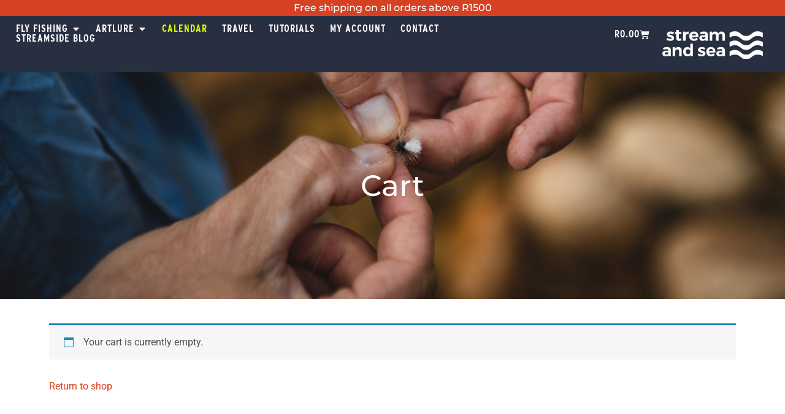

--- FILE ---
content_type: text/html; charset=UTF-8
request_url: https://streamandsea.com/cart/
body_size: 26153
content:
<!doctype html><html lang="en-US"><head><script data-no-optimize="1">var litespeed_docref=sessionStorage.getItem("litespeed_docref");litespeed_docref&&(Object.defineProperty(document,"referrer",{get:function(){return litespeed_docref}}),sessionStorage.removeItem("litespeed_docref"));</script> <meta charset="UTF-8"><meta name="viewport" content="width=device-width, initial-scale=1"><link rel="profile" href="https://gmpg.org/xfn/11"><meta name='robots' content='noindex, follow' /><style>img:is([sizes="auto" i], [sizes^="auto," i]) { contain-intrinsic-size: 3000px 1500px }</style><title>Cart - Stream and Sea</title><link rel="canonical" href="https://streamandsea.com/cart/" /><meta property="og:locale" content="en_US" /><meta property="og:type" content="article" /><meta property="og:title" content="Cart - Stream and Sea" /><meta property="og:description" content="Cart" /><meta property="og:url" content="https://streamandsea.com/cart/" /><meta property="og:site_name" content="Stream and Sea" /><meta property="article:modified_time" content="2023-01-29T16:59:39+00:00" /><meta name="twitter:card" content="summary_large_image" /><meta name="twitter:label1" content="Est. reading time" /><meta name="twitter:data1" content="2 minutes" /> <script type="application/ld+json" class="yoast-schema-graph">{"@context":"https://schema.org","@graph":[{"@type":"WebPage","@id":"https://streamandsea.com/cart/","url":"https://streamandsea.com/cart/","name":"Cart - Stream and Sea","isPartOf":{"@id":"https://streamandsea.com/#website"},"datePublished":"2021-07-04T15:24:47+00:00","dateModified":"2023-01-29T16:59:39+00:00","breadcrumb":{"@id":"https://streamandsea.com/cart/#breadcrumb"},"inLanguage":"en-US","potentialAction":[{"@type":"ReadAction","target":["https://streamandsea.com/cart/"]}]},{"@type":"BreadcrumbList","@id":"https://streamandsea.com/cart/#breadcrumb","itemListElement":[{"@type":"ListItem","position":1,"name":"Home","item":"https://streamandsea.com/"},{"@type":"ListItem","position":2,"name":"Cart"}]},{"@type":"WebSite","@id":"https://streamandsea.com/#website","url":"https://streamandsea.com/","name":"Stream and Sea","description":"","publisher":{"@id":"https://streamandsea.com/#organization"},"potentialAction":[{"@type":"SearchAction","target":{"@type":"EntryPoint","urlTemplate":"https://streamandsea.com/?s={search_term_string}"},"query-input":{"@type":"PropertyValueSpecification","valueRequired":true,"valueName":"search_term_string"}}],"inLanguage":"en-US"},{"@type":"Organization","@id":"https://streamandsea.com/#organization","name":"Stream and Sea","url":"https://streamandsea.com/","logo":{"@type":"ImageObject","inLanguage":"en-US","@id":"https://streamandsea.com/#/schema/logo/image/","url":"https://streamandsea.com/wp-content/uploads/2021/06/cropped-Stream-and-Sea_Logo_full-white_cropped.png","contentUrl":"https://streamandsea.com/wp-content/uploads/2021/06/cropped-Stream-and-Sea_Logo_full-white_cropped.png","width":3545,"height":1012,"caption":"Stream and Sea"},"image":{"@id":"https://streamandsea.com/#/schema/logo/image/"}}]}</script> <link rel='dns-prefetch' href='//www.googletagmanager.com' /><link rel="alternate" type="application/rss+xml" title="Stream and Sea &raquo; Feed" href="https://streamandsea.com/feed/" /><link rel="alternate" type="application/rss+xml" title="Stream and Sea &raquo; Comments Feed" href="https://streamandsea.com/comments/feed/" /><link rel="alternate" type="text/calendar" title="Stream and Sea &raquo; iCal Feed" href="https://streamandsea.com/events/?ical=1" /><link rel="stylesheet" type="text/css" href="https://use.typekit.net/qjo2ivc.css"><link data-optimized="2" rel="stylesheet" href="https://streamandsea.com/wp-content/litespeed/css/ccb8e38ce6b39276a256fc22a36b6c33.css?ver=4f66a" /><style id='global-styles-inline-css'>:root{--wp--preset--aspect-ratio--square: 1;--wp--preset--aspect-ratio--4-3: 4/3;--wp--preset--aspect-ratio--3-4: 3/4;--wp--preset--aspect-ratio--3-2: 3/2;--wp--preset--aspect-ratio--2-3: 2/3;--wp--preset--aspect-ratio--16-9: 16/9;--wp--preset--aspect-ratio--9-16: 9/16;--wp--preset--color--black: #000000;--wp--preset--color--cyan-bluish-gray: #abb8c3;--wp--preset--color--white: #ffffff;--wp--preset--color--pale-pink: #f78da7;--wp--preset--color--vivid-red: #cf2e2e;--wp--preset--color--luminous-vivid-orange: #ff6900;--wp--preset--color--luminous-vivid-amber: #fcb900;--wp--preset--color--light-green-cyan: #7bdcb5;--wp--preset--color--vivid-green-cyan: #00d084;--wp--preset--color--pale-cyan-blue: #8ed1fc;--wp--preset--color--vivid-cyan-blue: #0693e3;--wp--preset--color--vivid-purple: #9b51e0;--wp--preset--gradient--vivid-cyan-blue-to-vivid-purple: linear-gradient(135deg,rgba(6,147,227,1) 0%,rgb(155,81,224) 100%);--wp--preset--gradient--light-green-cyan-to-vivid-green-cyan: linear-gradient(135deg,rgb(122,220,180) 0%,rgb(0,208,130) 100%);--wp--preset--gradient--luminous-vivid-amber-to-luminous-vivid-orange: linear-gradient(135deg,rgba(252,185,0,1) 0%,rgba(255,105,0,1) 100%);--wp--preset--gradient--luminous-vivid-orange-to-vivid-red: linear-gradient(135deg,rgba(255,105,0,1) 0%,rgb(207,46,46) 100%);--wp--preset--gradient--very-light-gray-to-cyan-bluish-gray: linear-gradient(135deg,rgb(238,238,238) 0%,rgb(169,184,195) 100%);--wp--preset--gradient--cool-to-warm-spectrum: linear-gradient(135deg,rgb(74,234,220) 0%,rgb(151,120,209) 20%,rgb(207,42,186) 40%,rgb(238,44,130) 60%,rgb(251,105,98) 80%,rgb(254,248,76) 100%);--wp--preset--gradient--blush-light-purple: linear-gradient(135deg,rgb(255,206,236) 0%,rgb(152,150,240) 100%);--wp--preset--gradient--blush-bordeaux: linear-gradient(135deg,rgb(254,205,165) 0%,rgb(254,45,45) 50%,rgb(107,0,62) 100%);--wp--preset--gradient--luminous-dusk: linear-gradient(135deg,rgb(255,203,112) 0%,rgb(199,81,192) 50%,rgb(65,88,208) 100%);--wp--preset--gradient--pale-ocean: linear-gradient(135deg,rgb(255,245,203) 0%,rgb(182,227,212) 50%,rgb(51,167,181) 100%);--wp--preset--gradient--electric-grass: linear-gradient(135deg,rgb(202,248,128) 0%,rgb(113,206,126) 100%);--wp--preset--gradient--midnight: linear-gradient(135deg,rgb(2,3,129) 0%,rgb(40,116,252) 100%);--wp--preset--font-size--small: 13px;--wp--preset--font-size--medium: 20px;--wp--preset--font-size--large: 36px;--wp--preset--font-size--x-large: 42px;--wp--preset--spacing--20: 0.44rem;--wp--preset--spacing--30: 0.67rem;--wp--preset--spacing--40: 1rem;--wp--preset--spacing--50: 1.5rem;--wp--preset--spacing--60: 2.25rem;--wp--preset--spacing--70: 3.38rem;--wp--preset--spacing--80: 5.06rem;--wp--preset--shadow--natural: 6px 6px 9px rgba(0, 0, 0, 0.2);--wp--preset--shadow--deep: 12px 12px 50px rgba(0, 0, 0, 0.4);--wp--preset--shadow--sharp: 6px 6px 0px rgba(0, 0, 0, 0.2);--wp--preset--shadow--outlined: 6px 6px 0px -3px rgba(255, 255, 255, 1), 6px 6px rgba(0, 0, 0, 1);--wp--preset--shadow--crisp: 6px 6px 0px rgba(0, 0, 0, 1);}:root { --wp--style--global--content-size: 800px;--wp--style--global--wide-size: 1200px; }:where(body) { margin: 0; }.wp-site-blocks > .alignleft { float: left; margin-right: 2em; }.wp-site-blocks > .alignright { float: right; margin-left: 2em; }.wp-site-blocks > .aligncenter { justify-content: center; margin-left: auto; margin-right: auto; }:where(.wp-site-blocks) > * { margin-block-start: 24px; margin-block-end: 0; }:where(.wp-site-blocks) > :first-child { margin-block-start: 0; }:where(.wp-site-blocks) > :last-child { margin-block-end: 0; }:root { --wp--style--block-gap: 24px; }:root :where(.is-layout-flow) > :first-child{margin-block-start: 0;}:root :where(.is-layout-flow) > :last-child{margin-block-end: 0;}:root :where(.is-layout-flow) > *{margin-block-start: 24px;margin-block-end: 0;}:root :where(.is-layout-constrained) > :first-child{margin-block-start: 0;}:root :where(.is-layout-constrained) > :last-child{margin-block-end: 0;}:root :where(.is-layout-constrained) > *{margin-block-start: 24px;margin-block-end: 0;}:root :where(.is-layout-flex){gap: 24px;}:root :where(.is-layout-grid){gap: 24px;}.is-layout-flow > .alignleft{float: left;margin-inline-start: 0;margin-inline-end: 2em;}.is-layout-flow > .alignright{float: right;margin-inline-start: 2em;margin-inline-end: 0;}.is-layout-flow > .aligncenter{margin-left: auto !important;margin-right: auto !important;}.is-layout-constrained > .alignleft{float: left;margin-inline-start: 0;margin-inline-end: 2em;}.is-layout-constrained > .alignright{float: right;margin-inline-start: 2em;margin-inline-end: 0;}.is-layout-constrained > .aligncenter{margin-left: auto !important;margin-right: auto !important;}.is-layout-constrained > :where(:not(.alignleft):not(.alignright):not(.alignfull)){max-width: var(--wp--style--global--content-size);margin-left: auto !important;margin-right: auto !important;}.is-layout-constrained > .alignwide{max-width: var(--wp--style--global--wide-size);}body .is-layout-flex{display: flex;}.is-layout-flex{flex-wrap: wrap;align-items: center;}.is-layout-flex > :is(*, div){margin: 0;}body .is-layout-grid{display: grid;}.is-layout-grid > :is(*, div){margin: 0;}body{padding-top: 0px;padding-right: 0px;padding-bottom: 0px;padding-left: 0px;}a:where(:not(.wp-element-button)){text-decoration: underline;}:root :where(.wp-element-button, .wp-block-button__link){background-color: #32373c;border-width: 0;color: #fff;font-family: inherit;font-size: inherit;line-height: inherit;padding: calc(0.667em + 2px) calc(1.333em + 2px);text-decoration: none;}.has-black-color{color: var(--wp--preset--color--black) !important;}.has-cyan-bluish-gray-color{color: var(--wp--preset--color--cyan-bluish-gray) !important;}.has-white-color{color: var(--wp--preset--color--white) !important;}.has-pale-pink-color{color: var(--wp--preset--color--pale-pink) !important;}.has-vivid-red-color{color: var(--wp--preset--color--vivid-red) !important;}.has-luminous-vivid-orange-color{color: var(--wp--preset--color--luminous-vivid-orange) !important;}.has-luminous-vivid-amber-color{color: var(--wp--preset--color--luminous-vivid-amber) !important;}.has-light-green-cyan-color{color: var(--wp--preset--color--light-green-cyan) !important;}.has-vivid-green-cyan-color{color: var(--wp--preset--color--vivid-green-cyan) !important;}.has-pale-cyan-blue-color{color: var(--wp--preset--color--pale-cyan-blue) !important;}.has-vivid-cyan-blue-color{color: var(--wp--preset--color--vivid-cyan-blue) !important;}.has-vivid-purple-color{color: var(--wp--preset--color--vivid-purple) !important;}.has-black-background-color{background-color: var(--wp--preset--color--black) !important;}.has-cyan-bluish-gray-background-color{background-color: var(--wp--preset--color--cyan-bluish-gray) !important;}.has-white-background-color{background-color: var(--wp--preset--color--white) !important;}.has-pale-pink-background-color{background-color: var(--wp--preset--color--pale-pink) !important;}.has-vivid-red-background-color{background-color: var(--wp--preset--color--vivid-red) !important;}.has-luminous-vivid-orange-background-color{background-color: var(--wp--preset--color--luminous-vivid-orange) !important;}.has-luminous-vivid-amber-background-color{background-color: var(--wp--preset--color--luminous-vivid-amber) !important;}.has-light-green-cyan-background-color{background-color: var(--wp--preset--color--light-green-cyan) !important;}.has-vivid-green-cyan-background-color{background-color: var(--wp--preset--color--vivid-green-cyan) !important;}.has-pale-cyan-blue-background-color{background-color: var(--wp--preset--color--pale-cyan-blue) !important;}.has-vivid-cyan-blue-background-color{background-color: var(--wp--preset--color--vivid-cyan-blue) !important;}.has-vivid-purple-background-color{background-color: var(--wp--preset--color--vivid-purple) !important;}.has-black-border-color{border-color: var(--wp--preset--color--black) !important;}.has-cyan-bluish-gray-border-color{border-color: var(--wp--preset--color--cyan-bluish-gray) !important;}.has-white-border-color{border-color: var(--wp--preset--color--white) !important;}.has-pale-pink-border-color{border-color: var(--wp--preset--color--pale-pink) !important;}.has-vivid-red-border-color{border-color: var(--wp--preset--color--vivid-red) !important;}.has-luminous-vivid-orange-border-color{border-color: var(--wp--preset--color--luminous-vivid-orange) !important;}.has-luminous-vivid-amber-border-color{border-color: var(--wp--preset--color--luminous-vivid-amber) !important;}.has-light-green-cyan-border-color{border-color: var(--wp--preset--color--light-green-cyan) !important;}.has-vivid-green-cyan-border-color{border-color: var(--wp--preset--color--vivid-green-cyan) !important;}.has-pale-cyan-blue-border-color{border-color: var(--wp--preset--color--pale-cyan-blue) !important;}.has-vivid-cyan-blue-border-color{border-color: var(--wp--preset--color--vivid-cyan-blue) !important;}.has-vivid-purple-border-color{border-color: var(--wp--preset--color--vivid-purple) !important;}.has-vivid-cyan-blue-to-vivid-purple-gradient-background{background: var(--wp--preset--gradient--vivid-cyan-blue-to-vivid-purple) !important;}.has-light-green-cyan-to-vivid-green-cyan-gradient-background{background: var(--wp--preset--gradient--light-green-cyan-to-vivid-green-cyan) !important;}.has-luminous-vivid-amber-to-luminous-vivid-orange-gradient-background{background: var(--wp--preset--gradient--luminous-vivid-amber-to-luminous-vivid-orange) !important;}.has-luminous-vivid-orange-to-vivid-red-gradient-background{background: var(--wp--preset--gradient--luminous-vivid-orange-to-vivid-red) !important;}.has-very-light-gray-to-cyan-bluish-gray-gradient-background{background: var(--wp--preset--gradient--very-light-gray-to-cyan-bluish-gray) !important;}.has-cool-to-warm-spectrum-gradient-background{background: var(--wp--preset--gradient--cool-to-warm-spectrum) !important;}.has-blush-light-purple-gradient-background{background: var(--wp--preset--gradient--blush-light-purple) !important;}.has-blush-bordeaux-gradient-background{background: var(--wp--preset--gradient--blush-bordeaux) !important;}.has-luminous-dusk-gradient-background{background: var(--wp--preset--gradient--luminous-dusk) !important;}.has-pale-ocean-gradient-background{background: var(--wp--preset--gradient--pale-ocean) !important;}.has-electric-grass-gradient-background{background: var(--wp--preset--gradient--electric-grass) !important;}.has-midnight-gradient-background{background: var(--wp--preset--gradient--midnight) !important;}.has-small-font-size{font-size: var(--wp--preset--font-size--small) !important;}.has-medium-font-size{font-size: var(--wp--preset--font-size--medium) !important;}.has-large-font-size{font-size: var(--wp--preset--font-size--large) !important;}.has-x-large-font-size{font-size: var(--wp--preset--font-size--x-large) !important;}
:root :where(.wp-block-pullquote){font-size: 1.5em;line-height: 1.6;}</style><style id='woocommerce-inline-inline-css'>.woocommerce form .form-row .required { visibility: visible; }</style> <script id="woocommerce-google-analytics-integration-gtag-js-after" type="litespeed/javascript">window.dataLayer=window.dataLayer||[];function gtag(){dataLayer.push(arguments)}
for(const mode of[{"analytics_storage":"denied","ad_storage":"denied","ad_user_data":"denied","ad_personalization":"denied","region":["AT","BE","BG","HR","CY","CZ","DK","EE","FI","FR","DE","GR","HU","IS","IE","IT","LV","LI","LT","LU","MT","NL","NO","PL","PT","RO","SK","SI","ES","SE","GB","CH"]}]||[]){gtag("consent","default",{"wait_for_update":500,...mode})}
gtag("js",new Date());gtag("set","developer_id.dOGY3NW",!0);gtag("config","G-RV9FRE5VQN",{"track_404":!0,"allow_google_signals":!0,"logged_in":!1,"linker":{"domains":[],"allow_incoming":!1},"custom_map":{"dimension1":"logged_in"}})</script> <script type="litespeed/javascript" data-src="https://streamandsea.com/wp-includes/js/jquery/jquery.min.js" id="jquery-core-js"></script> <script id="wc-add-to-cart-js-extra" type="litespeed/javascript">var wc_add_to_cart_params={"ajax_url":"\/wp-admin\/admin-ajax.php","wc_ajax_url":"\/?wc-ajax=%%endpoint%%","i18n_view_cart":"View cart","cart_url":"https:\/\/streamandsea.com\/cart\/","is_cart":"1","cart_redirect_after_add":"no"}</script> <script id="woocommerce-js-extra" type="litespeed/javascript">var woocommerce_params={"ajax_url":"\/wp-admin\/admin-ajax.php","wc_ajax_url":"\/?wc-ajax=%%endpoint%%","i18n_password_show":"Show password","i18n_password_hide":"Hide password"}</script> <script id="wc-country-select-js-extra" type="litespeed/javascript">var wc_country_select_params={"countries":"{\"ZA\":{\"EC\":\"Eastern Cape\",\"FS\":\"Free State\",\"GP\":\"Gauteng\",\"KZN\":\"KwaZulu-Natal\",\"LP\":\"Limpopo\",\"MP\":\"Mpumalanga\",\"NC\":\"Northern Cape\",\"NW\":\"North West\",\"WC\":\"Western Cape\"},\"US\":{\"AL\":\"Alabama\",\"AK\":\"Alaska\",\"AZ\":\"Arizona\",\"AR\":\"Arkansas\",\"CA\":\"California\",\"CO\":\"Colorado\",\"CT\":\"Connecticut\",\"DE\":\"Delaware\",\"DC\":\"District of Columbia\",\"FL\":\"Florida\",\"GA\":\"Georgia\",\"HI\":\"Hawaii\",\"ID\":\"Idaho\",\"IL\":\"Illinois\",\"IN\":\"Indiana\",\"IA\":\"Iowa\",\"KS\":\"Kansas\",\"KY\":\"Kentucky\",\"LA\":\"Louisiana\",\"ME\":\"Maine\",\"MD\":\"Maryland\",\"MA\":\"Massachusetts\",\"MI\":\"Michigan\",\"MN\":\"Minnesota\",\"MS\":\"Mississippi\",\"MO\":\"Missouri\",\"MT\":\"Montana\",\"NE\":\"Nebraska\",\"NV\":\"Nevada\",\"NH\":\"New Hampshire\",\"NJ\":\"New Jersey\",\"NM\":\"New Mexico\",\"NY\":\"New York\",\"NC\":\"North Carolina\",\"ND\":\"North Dakota\",\"OH\":\"Ohio\",\"OK\":\"Oklahoma\",\"OR\":\"Oregon\",\"PA\":\"Pennsylvania\",\"RI\":\"Rhode Island\",\"SC\":\"South Carolina\",\"SD\":\"South Dakota\",\"TN\":\"Tennessee\",\"TX\":\"Texas\",\"UT\":\"Utah\",\"VT\":\"Vermont\",\"VA\":\"Virginia\",\"WA\":\"Washington\",\"WV\":\"West Virginia\",\"WI\":\"Wisconsin\",\"WY\":\"Wyoming\",\"AA\":\"Armed Forces (AA)\",\"AE\":\"Armed Forces (AE)\",\"AP\":\"Armed Forces (AP)\"}}","i18n_select_state_text":"Select an option\u2026","i18n_no_matches":"No matches found","i18n_ajax_error":"Loading failed","i18n_input_too_short_1":"Please enter 1 or more characters","i18n_input_too_short_n":"Please enter %qty% or more characters","i18n_input_too_long_1":"Please delete 1 character","i18n_input_too_long_n":"Please delete %qty% characters","i18n_selection_too_long_1":"You can only select 1 item","i18n_selection_too_long_n":"You can only select %qty% items","i18n_load_more":"Loading more results\u2026","i18n_searching":"Searching\u2026"}</script> <script id="wc-address-i18n-js-extra" type="litespeed/javascript">var wc_address_i18n_params={"locale":"{\"US\":{\"postcode\":{\"label\":\"ZIP Code\"},\"state\":{\"label\":\"State\"}},\"ZA\":{\"state\":{\"label\":\"Province\"}},\"default\":{\"first_name\":{\"label\":\"First name\",\"required\":true,\"class\":[\"form-row-first\"],\"autocomplete\":\"given-name\",\"priority\":10},\"last_name\":{\"label\":\"Last name\",\"required\":true,\"class\":[\"form-row-last\"],\"autocomplete\":\"family-name\",\"priority\":20},\"company\":{\"label\":\"Company name\",\"class\":[\"form-row-wide\"],\"autocomplete\":\"organization\",\"priority\":30,\"required\":false},\"country\":{\"type\":\"country\",\"label\":\"Country \\\/ Region\",\"required\":true,\"class\":[\"form-row-wide\",\"address-field\",\"update_totals_on_change\"],\"autocomplete\":\"country\",\"priority\":40},\"address_1\":{\"label\":\"Street address\",\"placeholder\":\"House number and street name\",\"required\":true,\"class\":[\"form-row-wide\",\"address-field\"],\"autocomplete\":\"address-line1\",\"priority\":50},\"address_2\":{\"label\":\"Apartment, suite, unit, etc.\",\"label_class\":[\"screen-reader-text\"],\"placeholder\":\"Apartment, suite, unit, etc. (optional)\",\"class\":[\"form-row-wide\",\"address-field\"],\"autocomplete\":\"address-line2\",\"priority\":60,\"required\":false},\"city\":{\"label\":\"Town \\\/ City\",\"required\":true,\"class\":[\"form-row-wide\",\"address-field\"],\"autocomplete\":\"address-level2\",\"priority\":70},\"state\":{\"type\":\"state\",\"label\":\"State \\\/ County\",\"required\":true,\"class\":[\"form-row-wide\",\"address-field\"],\"validate\":[\"state\"],\"autocomplete\":\"address-level1\",\"priority\":80},\"postcode\":{\"label\":\"Postcode \\\/ ZIP\",\"required\":true,\"class\":[\"form-row-wide\",\"address-field\"],\"validate\":[\"postcode\"],\"autocomplete\":\"postal-code\",\"priority\":90}}}","locale_fields":"{\"address_1\":\"#billing_address_1_field, #shipping_address_1_field\",\"address_2\":\"#billing_address_2_field, #shipping_address_2_field\",\"state\":\"#billing_state_field, #shipping_state_field, #calc_shipping_state_field\",\"postcode\":\"#billing_postcode_field, #shipping_postcode_field, #calc_shipping_postcode_field\",\"city\":\"#billing_city_field, #shipping_city_field, #calc_shipping_city_field\"}","i18n_required_text":"required","i18n_optional_text":"optional"}</script> <script id="wc-cart-js-extra" type="litespeed/javascript">var wc_cart_params={"ajax_url":"\/wp-admin\/admin-ajax.php","wc_ajax_url":"\/?wc-ajax=%%endpoint%%","update_shipping_method_nonce":"6be1e6b810","apply_coupon_nonce":"cc7f04eeb5","remove_coupon_nonce":"84c06d7a8d"}</script> 
 <script type="litespeed/javascript" data-src="https://www.googletagmanager.com/gtag/js?id=GT-K4CTXHF" id="google_gtagjs-js"></script> <script id="google_gtagjs-js-after" type="litespeed/javascript">window.dataLayer=window.dataLayer||[];function gtag(){dataLayer.push(arguments)}
gtag("set","linker",{"domains":["streamandsea.com"]});gtag("js",new Date());gtag("set","developer_id.dZTNiMT",!0);gtag("config","GT-K4CTXHF",{"googlesitekit_post_type":"page"})</script> <link rel="https://api.w.org/" href="https://streamandsea.com/wp-json/" /><link rel="alternate" title="JSON" type="application/json" href="https://streamandsea.com/wp-json/wp/v2/pages/1298" /><link rel="EditURI" type="application/rsd+xml" title="RSD" href="https://streamandsea.com/xmlrpc.php?rsd" /><meta name="generator" content="WordPress 6.8.3" /><meta name="generator" content="WooCommerce 10.1.0" /><link rel='shortlink' href='https://streamandsea.com/?p=1298' /><link rel="alternate" title="oEmbed (JSON)" type="application/json+oembed" href="https://streamandsea.com/wp-json/oembed/1.0/embed?url=https%3A%2F%2Fstreamandsea.com%2Fcart%2F" /><link rel="alternate" title="oEmbed (XML)" type="text/xml+oembed" href="https://streamandsea.com/wp-json/oembed/1.0/embed?url=https%3A%2F%2Fstreamandsea.com%2Fcart%2F&#038;format=xml" /><meta name="generator" content="Site Kit by Google 1.159.0" /><meta name="et-api-version" content="v1"><meta name="et-api-origin" content="https://streamandsea.com"><link rel="https://theeventscalendar.com/" href="https://streamandsea.com/wp-json/tribe/tickets/v1/" /><meta name="tec-api-version" content="v1"><meta name="tec-api-origin" content="https://streamandsea.com"><link rel="alternate" href="https://streamandsea.com/wp-json/tribe/events/v1/" />	<noscript><style>.woocommerce-product-gallery{ opacity: 1 !important; }</style></noscript><meta name="generator" content="Elementor 3.31.2; features: additional_custom_breakpoints, e_element_cache; settings: css_print_method-external, google_font-enabled, font_display-auto"><style>.e-con.e-parent:nth-of-type(n+4):not(.e-lazyloaded):not(.e-no-lazyload),
				.e-con.e-parent:nth-of-type(n+4):not(.e-lazyloaded):not(.e-no-lazyload) * {
					background-image: none !important;
				}
				@media screen and (max-height: 1024px) {
					.e-con.e-parent:nth-of-type(n+3):not(.e-lazyloaded):not(.e-no-lazyload),
					.e-con.e-parent:nth-of-type(n+3):not(.e-lazyloaded):not(.e-no-lazyload) * {
						background-image: none !important;
					}
				}
				@media screen and (max-height: 640px) {
					.e-con.e-parent:nth-of-type(n+2):not(.e-lazyloaded):not(.e-no-lazyload),
					.e-con.e-parent:nth-of-type(n+2):not(.e-lazyloaded):not(.e-no-lazyload) * {
						background-image: none !important;
					}
				}</style><link rel="icon" href="https://streamandsea.com/wp-content/uploads/2023/02/cropped-streamsea_favicon-32x32.png" sizes="32x32" /><link rel="icon" href="https://streamandsea.com/wp-content/uploads/2023/02/cropped-streamsea_favicon-192x192.png" sizes="192x192" /><link rel="apple-touch-icon" href="https://streamandsea.com/wp-content/uploads/2023/02/cropped-streamsea_favicon-180x180.png" /><meta name="msapplication-TileImage" content="https://streamandsea.com/wp-content/uploads/2023/02/cropped-streamsea_favicon-270x270.png" /><style id="wp-custom-css">.tribe-tickets__tickets-item-details-content{
	color:#000000 !important;
	font-family: Montserrat !important;
	font-size: 14px !important;
}

/*single event CSS*/
.vision_image_1{
	width:75%;
}

.vision_image_2{
	width:75%;
}

#tribe-events-pg-template{
	margin:0px;
	max-width:100vw !important;
}
/*Top banner image*/
.top-section{
background-image: url("https://streamandsea.com/wp-content/uploads/2022/08/tying-event_5july-2022-2-scaled.jpg");
background-position: center center;
background-repeat: no-repeat;
background-size: cover;
height: 400px;
width: 100vw;
	vertical-align: middle !important;
	background-color:orange;
}


/*Top banner bacground overlay*/
.single-event-top-section-overlay{

	background-color:#0000008c;
	z-index: 2;
	height: 400px;
width: 100vw;	
}

/*Top bAnner heading styling*/
.single-event-top-section-overlay h1{
	text-align: center !important;
	padding-top:115px;;
}

/*Top banner heading styling*/
.single-event-page-heading{
	margin:0px !important;
	color: white;
	font-family: Montserrat;
	font-size: 4vw;
	font-weight: 500;
}

#tribe-events-pg-template, .tribe-events-pg-template {
background-color: var(--tec-color-background-events);
padding: 0px 0px 0px 0px !important;
}

/*Content container*/
#tribe-events-content{
	width:50%;
	margin:30px auto;
}


/*Back to all events*/

.tribe-events-back a{
	color:rgb(214, 65, 35) !important;
}

.tribe-events-back a:hover{
	color:#FF675D8C !important;
}

/*single events image*/
.tribe-events-event-image img{
	max-height:400px;
	width: auto;
}

/*Single event content links*/
.tribe-events-content a{
	color:#D64123;
	text-decoration:none !important;
	border-bottom: none;
}

.tribe-events-content a:hover{
	color: #D641238c;
	border-bottom: none;
}

.tribe-tickets__tickets-wrapper{
	background-color:#282F41;
	margin:10px 0px 20px 0px !important;
}

.tribe-tickets__tickets-form{
	background-color:#ffffff !important;
	margin:50px auto !important;
	border-radius:0px !important;
}
/*Heading for ticket module*/

.tribe-tickets__tickets-title{
	font-family: Roboto !important;
	color:black !important;
	font-size: 20px !important;
}

/*Ticket module*/
.tribe-tickets__tickets-buy{
	color: #ffffff !important;
	font-family:Interstate-condensed !important;
	font-size:20px !important;
	text-transform:uppercase;
	background-color:#D64123 !important;
	border-radius:0px !important;
	padding: 8px 16px 8px 16px !important;
}

	/*cart popup container*/
	.tribe-modal__wrapper--ar{
		background-color:#ffffff !important;
		height:auto !important;
		padding: 60px!important;
	}

	/*close button*/
	.tribe-modal__close-button{
		background-color:#ffffff00 !important;
		height: 20px !important;
		width:20px !important;
	}
	.event-tickets .tribe-common-c-loader{
		background-color: #ffffff00 !important;
	}

	/*button*/
	.tribe-tickets__attendee-tickets-footer-checkout-button{
			color: #ffffff !important;
	font-family:Interstate-condensed !important;
	font-size:20px !important;
	text-transform:uppercase;
	background-color:#D64123 !important;
	border-radius:0px !important;
	padding: 8px 16px 8px 16px !important;
	}

	/*save and view cart*/
	.tribe-tickets__attendee-tickets-footer-cart-button{
			color: #ffffff !important;
	font-family:Interstate-condensed !important;
	font-size:20px !important;
	text-transform:uppercase;
	background-color:#D64123 !important;
	border-radius:0px !important;
	padding: 8px 16px 8px 16px !important;
		text-decoration:none !important;
		font-weight:700 !important;
		margin-right:20px !important;
	}
	
	/*or*/
	.tribe-tickets__attendee-tickets-footer-divider{
		display:none;

	}

/*******Mobile****************/
@media only screen and (max-width: 600px) {
 /*Top banner image*/
.top-section{
background-image: url("https://streamandsea.com/wp-content/uploads/2022/08/tying-event_5july-2022-2-scaled.jpg");
background-position: center center;
background-repeat: no-repeat;
background-size: cover;
height: 150px;
width: 100vw;
	vertical-align: middle !important;
}
	
	/*Top banner bacground overlay*/
.single-event-top-section-overlay{

	background-color:#0000008c;
	z-index: 2;
	height: 150px;
width: 100vw;	
}
	
	/*Top bAnner heading styling*/
.single-event-top-section-overlay h1{
	text-align: center !important;
	padding-top:60px;;
}
	/*Top banner heading styling*/
.single-event-page-heading{
	margin:0px !important;
	color: white;
	font-family: Montserrat;
	font-size: 8vw;
	font-weight: 500;
}
	#tribe-events-pg-template, .tribe-events-pg-template {
background-color: var(--tec-color-background-events);
padding: 0px 0px 0px 0px !important;
}
	/*Content container*/
#tribe-events-content{
	width:90%;
	margin:30px auto;
}
	
	.tribe-tickets__tickets-wrapper{
	background-color:#282F41;
	margin:0px 0px 0px 0px !important;
}

.tribe-tickets__tickets-form{
	background-color:#282F41 !important;
	margin:0px auto !important;
	border-radius:0px !important;
}

/*Ticket module title*/
.tribe-tickets__tickets-title{
		color:#ffffff !important;
}
	
	.tribe-tickets__tickets-item-content-title{
		
		color:#ffffff !important;
	}
/*Ticket event description*/
.tribe-tickets--no-description{
		color: #ffffff !important;
	margin-bottom:5px !important;
	}
/*Ticket price*/
	.tribe-tickets__tickets-item-extra-price{
		color: #ffffff !important;

	}
/*Ticket Availability*/
	.tribe-tickets__tickets-item-extra-available{
		color: #ffffff !important;
	}


/*remove tickets*/	
	.tribe-tickets__tickets-item-quantity-remove{
			color: #ffffff !important;
	}
	
/*Ticket number*/
.entry .entry-content .event-tickets .tribe-tickets__form input[type=number].tribe-tickets__tickets-item-quantity-number-input, .event-tickets .tribe-tickets__form input[type=number].tribe-tickets__tickets-item-quantity-number-input {
		color: #ffffff !important;
	}

/*add tickets*/	
	.tribe-tickets__tickets-item-quantity-add{
			color: #ffffff !important;
	}

/*Ticket module*/
.tribe-tickets__tickets-buy{
	color: #ffffff !important;
	font-family:Interstate-condensed !important;
	font-size:20px !important;
	text-transform:uppercase;
	background-color:#D64123 !important;
	border-radius:0px !important;
	padding: 8px 16px 8px 16px !important;
}
	/*Tickets selected*/
	.tribe-tickets__tickets-footer-quantity{
		color:#ffffff !important;
	}
	.tribe-tickets__tickets-footer-quantity-number{
		color:#ffffff !important;
	}
	
	/*Total Price*/
	.tribe-tickets__tickets-footer-total-label{
				color:#ffffff !important;
	}
	.tribe-tickets__tickets-footer-total-wrap{
				color:#ffffff !important;
	}
	/*cart popup container*/
	.tribe-modal__wrapper--ar{
		background-color:#282F41 !important;
		width:90vw !important;
		height:auto !important;
		padding: 10px 10px 10px 10px!important;
	}
/*title*/
	.tribe-modal--ar__title{
		color:#ffffff !important;
	}
/*tribe-currency-symbol*/
.tribe-currency-symbol{
	color:#ffffff !important;
	}
	/*tribe-amount*/
	.tribe-amount{
			color:#ffffff !important;
	}
	/*save and view cart*/
	.tribe-tickets__attendee-tickets-footer-cart-button{
		color: #ffffff !important;
		width: 100vw !important;
	}
	
	/*or*/
	.tribe-tickets__attendee-tickets-footer-divider{
		color:#ffffff !important;
			width: 100vw !important;
	}
	/*button*/
	.tribe-tickets__attendee-tickets-footer-checkout-button{
			color: #ffffff !important;
	font-family:Interstate-condensed !important;
	font-size:20px !important;
	text-transform:uppercase;
	background-color:#D64123 !important;
	border-radius:0px !important;
	padding: 8px 16px 8px 16px !important;
	}

	/*close button*/
	.tribe-modal__close-button{
		background-color:#ffffff00 !important;
		height: 20px !important;
		width:20px !important;
	}
	.event-tickets .tribe-common-c-loader{
		background-color: #ffffff00 !important;
	}
	.tribe-tickets__tickets-item-details-content{
		display:block !important; 
		color: #ffffff !important;
	}
	
}


.tribe-events-cost{
	display: none;
}





@media only screen and (max-width: 600px){
	.wcf-embed-checkout-form .woocommerce form .wcf-column-50 {
    width: 100%;
}
	.wcf-embed-checkout-form .woocommerce form .wcf-column-33 {
    width: 100%;
}

	.woocommerce-shipping-fields{
		margin:0px!important;
		padding:0px!important;
				width:100% !important;
	}
	
.woocommerce-shipping-fields	.woocommerce-form__label span{
	font-family: Open Sans !important;
	font-size:14px!important;
	font-weight:600!important;
	padding:0px!important;
	margin:0px !important
	}
	
	.wcf-col-1{
		padding:0px!important;
	}
	
	.wcf-col-2{
		padding:0px !important;
	}
	
	.mailchimp-newsletter{
		padding:0px!important;
	}
	
	.wcf-order-wrap{
		padding:0px!important;
	}
}

.tribe-events-c-subscribe-dropdown__container
{
	display:none !important;
}

@media only screen and (max-width: 600px) {
 .elementor-widget-theme-post-content .alignleft{
    max-width: 100% ;
    margin: 10px 0px 20px 0px;
}

.wc-block-grid__product{
    max-width:90% !important;
    padding-bottom:10px!important;
}

.wc-block-grid__product-image img{
    width:100%!important;
}

.wc-block-grid__product-image {
    width:100% !important;
}

.wp-block-button a{
    margin-bottom:10px;
}
	
	.custom-button a{
	color: white;
	font-family: Montserrat;
	text-transform: uppercase;
	font-weight: 700;
	font-size:22px;
}

.custom-button a:hover{
	color:#ffffff8c;
}

.custom-button{
	background-color:#D64123 !important;
	border:none;
	border-radius:0px;
		margin: 30px 0px 20px 0px;
}
	
	.post-10524 iframe {
    display: block !important;
    margin-left: auto !important;
    margin-right: auto !important;
	margin-top:20px !important;
		width:300px !important;
		height:200px;
}
	
		.post-10688 iframe {
    display: block !important;
    margin-left: auto !important;
    margin-right: auto !important;
	margin-top:20px !important;
		width:300px !important;
		height:200px;
}
}


/*My account page*/
.page-id-2252 .site-main{
	background-color:white;
	margin-top:0px !important;
	min-height:90vh;
	padding-top:50px;
}

.page-id-2252 .site-main .entry-title{
	background-color:#ffffff;
	color:#282F41;
	font-family:Montserrat;
	font-weight:500;
	font-size:36px;
	padding:10px 0px;
	margin:0px;
}

.woocommerce-MyAccount-navigation{
	width:200px !important;
}

.woocommerce-MyAccount-content{
	width:700px !important;
	float:left !important;
	margin:20px 0px 0px 50px;
	background-color:#e7e7e78c;
	padding:20px
}

.woocommerce-MyAccount-navigation ul{
	list-style:none;
	padding:10px 0px;
}

.woocommerce-MyAccount-navigation li{
	margin-top:10px;
	padding:10px 0px 10px 0px;
	border-style:solid;
	border-color:black;
	border-width:0px 0px 1px 0px;
}

.woocommerce-MyAccount-navigation-link a{
	color:black;
	text-decoration:none;
	font-family:interstate-condensed;
	text-transform:uppercase;
	font-weight:700;
}

.woocommerce-MyAccount-navigation-link a:hover{
	color:#1D82A9;
}

.woocommerce-MyAccount-content p{
	font-family:Montserrat;
	font-size:18px;
	color:black;
}

.woocommerce-MyAccount-content p a{
	color:#D64123;
	text-decoration:none;
	font-weight:400;
}

.woocommerce-MyAccount-navigation .is-active a{
	color:#1D82A9 !important;
}

.woocommerce-MyAccount-navigation-link--downloads{
	display:none;
}

table td, table th {
    padding: 15px;
    line-height: 1.5;
    vertical-align: top;
    border: none;
}

.woocommerce-orders-table {
	font-family:Montserrat;
}

.woocommerce-orders-table__cell-order-actions a{
	color:black !important;
	background-color:#00000000 !important;
}

.woocommerce-orders-table__cell-order-actions a:hover{
	color:#0000008c !important;
	background-color:#00000000 !important;
}

.page-id-2252 .woocommerce-pagination--without-numbers a{
	color:white;
	background-color:#282F41;
	border-width:0px;
	border-radius:0px;
	font-family:interstate condensed;
	text-transform:uppercase;
	font-size:16px;
}

.page-id-2252 .woocommerce-pagination--without-numbers a:hover{
	background-color: #282f418c !important;
	color:white;
}

.afwc_registration_form_submit{
	color:white;
	font-family:interstate condensed;
	text-transform:uppercase;
	font-weight:700;
	border-width:0px;
	border-radius:0px;
}

.afwc_registration_form_submit:hover{
	color:white !important;
}

/* all about dry fly css */
.post-10524 .tribe-events-single-event-description figure{
	margin-left:auto !important;
	margin-right:auto;
	margin-top:20px;
	margin-bottom:50px !important;
}

.post-10524 iframe {
    display: block !important;
    margin-left: auto !important;
    margin-right: auto !important;
	margin-top:20px !important;
}

.post-10688 iframe {
    display: block !important;
    margin-left: auto !important;
    margin-right: auto !important;
	margin-top:20px !important;
}

#attachment_10527, #attachment_10528{
	box-shadow: 5px 10px 10px #8888888c;
	text-align:center;
/* 	display:inline-block; */
/* 	margin: 20px; */
}

.custom-button a{
	color: white;
	font-family: Montserrat;
	text-transform: uppercase;
	font-weight: 700;
	font-size:22px;
}

.custom-button a:hover{
	color:#ffffff8c;
}

.custom-button{
	background-color:#D64123 !important;
	border:none;
	border-radius:0px;
		margin: 30px 0px 20px 0px;
}

.tribe-events-back{
	display:none;
}

.wc-block-grid__product{
	box-shadow:none !important;
}


/* SALES CSS */
form.post-password-form {
    HEIGHT: 75vh !important; 
    PADDING: 50PX 20% !important;
}

.top-layer{
	background-color:#0000008c
}

.form-layer h2{
	color:white !important;
	font-family: Montserrat;
	font-size:46px;
	font-weight: 400;
}

.form-layer p{
	color:white !important;
	font-family:Montserrat;
	font-weight:500;
}

.custom-background{
	background-image:url('https://streamandsea.com/wp-content/uploads/2024/11/2nov2024-20-scaled.webp') !important;
	 background-repeat: no-repeat;
  background-size: 100vw !important;
}

.community-button{
	background-color: #D04126 !important;
	color:white !important;
	font-family:interstate-condensed;
	font-weight:700;
	font-size:20px;
	border:none;
	border-radius:0px;
	margin-bottom:30px;
}

.community-button a{
	color: white !important;
}

.community-button a:hover{
	color: #ffffff8c !important;
}

.post-password-form label{
	color: white !important;
	font-size:28px;
	font-weight:700;
}

.form-layer .form-control{
	margin-top:30px !important;
}

.form-layer .button-primary{
	margin-top:20px;
		background-color: #D04126 !important;
	color:white !important;
	font-family:interstate-condensed;
	font-weight:700;
	font-size:20px;
	border:none;
	border-radius:0px;
}

.form-layer .button-primary:hover{
	color:#ffffff8c;
}

@media only screen and (max-width: 600px) {
form.post-password-form {
    HEIGHT: 100vh !important; 
    PADDING: 20PX 5% !important;
}

.form-layer h2{
	color:white !important;
	font-family: Montserrat;
	font-size:28px;
	font-weight: 400;
	line-height:1em;
}

.form-layer p{
	color:white !important;
	font-family:Montserrat;
	font-weight:500;
	font-size:14px !important;
	margin-bottom:0px !important;
}

.custom-background{
	background-image:url('https://streamandsea.com/wp-content/uploads/2024/11/2nov2024-20-scaled.webp') !important;
	 background-repeat: no-repeat;
  background-size: 150vh !important;
}

.community-button{
	background-color: #D04126 !important;
	color:white !important;
	font-family:interstate-condensed;
	font-weight:700;
	font-size:16px;
	border:none;
	border-radius:0px;
	margin-bottom:20px !important;
}

.community-button a{
	color: white !important;
}

.community-button a:hover{
	color: #ffffff8c !important;
}

.post-password-form label{
	color: white !important;
	font-size:20px;
	font-weight:700;
}

.form-layer .form-control{
	margin-top:10px !important;
}

.form-layer .button-primary{
	margin-top:20px;
		background-color: #D04126 !important;
	color:white !important;
	font-family:interstate-condensed;
	font-weight:700;
	font-size:16px;
	border:none;
	border-radius:0px;
}

.form-layer .button-primary:hover{
	color:#ffffff8c;
}
}
.woocommerce .quantity .qty {
    width: 4.9em !important;
    text-align: center;
}</style></head><body class="wp-singular page-template page-template-elementor_header_footer page page-id-1298 wp-custom-logo wp-embed-responsive wp-theme-hello-elementor theme-hello-elementor woocommerce-cart woocommerce-page woocommerce-no-js tribe-no-js hello-elementor-default elementor-default elementor-template-full-width elementor-kit-70 elementor-page elementor-page-1298 tribe-theme-hello-elementor"><a class="skip-link screen-reader-text" href="#content">Skip to content</a><header data-elementor-type="header" data-elementor-id="20316" class="elementor elementor-20316 elementor-location-header" data-elementor-post-type="elementor_library"><div class="elementor-element elementor-element-8069822 e-flex e-con-boxed e-con e-parent" data-id="8069822" data-element_type="container" data-settings="{&quot;background_background&quot;:&quot;classic&quot;}"><div class="e-con-inner"><div class="elementor-element elementor-element-1c4f63d elementor-widget elementor-widget-heading" data-id="1c4f63d" data-element_type="widget" data-widget_type="heading.default"><div class="elementor-widget-container"><h3 class="elementor-heading-title elementor-size-default">Free shipping on all orders above R1500</h3></div></div></div></div><div class="elementor-element elementor-element-f94df90 e-con-full elementor-hidden-tablet elementor-hidden-mobile e-flex e-con e-parent" data-id="f94df90" data-element_type="container" data-settings="{&quot;background_background&quot;:&quot;classic&quot;}"><div class="elementor-element elementor-element-2ee7717 e-con-full e-flex e-con e-child" data-id="2ee7717" data-element_type="container"><div class="elementor-element elementor-element-5bcef6c e-fit_to_content e-n-menu-layout-horizontal e-n-menu-tablet elementor-widget elementor-widget-n-menu" data-id="5bcef6c" data-element_type="widget" data-settings="{&quot;menu_items&quot;:[{&quot;item_title&quot;:&quot;fLY fISHING&quot;,&quot;_id&quot;:&quot;a310c93&quot;,&quot;item_dropdown_content&quot;:&quot;yes&quot;,&quot;item_link&quot;:{&quot;url&quot;:&quot;https:\/\/streamandsea.com\/shop\/&quot;,&quot;is_external&quot;:&quot;&quot;,&quot;nofollow&quot;:&quot;&quot;,&quot;custom_attributes&quot;:&quot;&quot;},&quot;item_icon&quot;:{&quot;value&quot;:&quot;&quot;,&quot;library&quot;:&quot;&quot;},&quot;item_icon_active&quot;:null,&quot;element_id&quot;:&quot;&quot;},{&quot;_id&quot;:&quot;d40e665&quot;,&quot;item_title&quot;:&quot;Artlure&quot;,&quot;item_dropdown_content&quot;:&quot;yes&quot;,&quot;item_link&quot;:{&quot;url&quot;:&quot;https:\/\/streamandsea.com\/artlure&quot;,&quot;is_external&quot;:&quot;&quot;,&quot;nofollow&quot;:&quot;&quot;,&quot;custom_attributes&quot;:&quot;&quot;},&quot;item_icon&quot;:{&quot;value&quot;:&quot;&quot;,&quot;library&quot;:&quot;&quot;},&quot;item_icon_active&quot;:null,&quot;element_id&quot;:&quot;&quot;},{&quot;_id&quot;:&quot;bef116e&quot;,&quot;item_title&quot;:&quot;Calendar&quot;,&quot;item_link&quot;:{&quot;url&quot;:&quot;https:\/\/streamandsea.com\/events\/&quot;,&quot;is_external&quot;:&quot;&quot;,&quot;nofollow&quot;:&quot;&quot;,&quot;custom_attributes&quot;:&quot;&quot;},&quot;item_dropdown_content&quot;:&quot;no&quot;,&quot;item_icon&quot;:{&quot;value&quot;:&quot;&quot;,&quot;library&quot;:&quot;&quot;},&quot;item_icon_active&quot;:null,&quot;element_id&quot;:&quot;&quot;},{&quot;item_title&quot;:&quot;Travel&quot;,&quot;item_link&quot;:{&quot;url&quot;:&quot;https:\/\/streamandsea.com\/fly-fishing-travel\/&quot;,&quot;is_external&quot;:&quot;&quot;,&quot;nofollow&quot;:&quot;&quot;,&quot;custom_attributes&quot;:&quot;&quot;},&quot;_id&quot;:&quot;48ceb66&quot;,&quot;item_dropdown_content&quot;:&quot;no&quot;,&quot;item_icon&quot;:{&quot;value&quot;:&quot;&quot;,&quot;library&quot;:&quot;&quot;},&quot;item_icon_active&quot;:null,&quot;element_id&quot;:&quot;&quot;},{&quot;item_title&quot;:&quot;Tutorials&quot;,&quot;item_link&quot;:{&quot;url&quot;:&quot;https:\/\/streamandsea.com\/tutorials\/&quot;,&quot;is_external&quot;:&quot;&quot;,&quot;nofollow&quot;:&quot;&quot;,&quot;custom_attributes&quot;:&quot;&quot;},&quot;_id&quot;:&quot;8ac890f&quot;,&quot;item_dropdown_content&quot;:&quot;no&quot;,&quot;item_icon&quot;:{&quot;value&quot;:&quot;&quot;,&quot;library&quot;:&quot;&quot;},&quot;item_icon_active&quot;:null,&quot;element_id&quot;:&quot;&quot;},{&quot;item_title&quot;:&quot;My account&quot;,&quot;item_link&quot;:{&quot;url&quot;:&quot;https:\/\/streamandsea.com\/my-account\/&quot;,&quot;is_external&quot;:&quot;&quot;,&quot;nofollow&quot;:&quot;&quot;,&quot;custom_attributes&quot;:&quot;&quot;},&quot;_id&quot;:&quot;747e62a&quot;,&quot;item_dropdown_content&quot;:&quot;no&quot;,&quot;item_icon&quot;:{&quot;value&quot;:&quot;&quot;,&quot;library&quot;:&quot;&quot;},&quot;item_icon_active&quot;:null,&quot;element_id&quot;:&quot;&quot;},{&quot;_id&quot;:&quot;793c93b&quot;,&quot;item_title&quot;:&quot;Contact&quot;,&quot;item_link&quot;:{&quot;url&quot;:&quot;https:\/\/streamandsea.com\/contact\/&quot;,&quot;is_external&quot;:&quot;&quot;,&quot;nofollow&quot;:&quot;&quot;,&quot;custom_attributes&quot;:&quot;&quot;},&quot;item_dropdown_content&quot;:&quot;no&quot;,&quot;item_icon&quot;:{&quot;value&quot;:&quot;&quot;,&quot;library&quot;:&quot;&quot;},&quot;item_icon_active&quot;:null,&quot;element_id&quot;:&quot;&quot;},{&quot;_id&quot;:&quot;e60819a&quot;,&quot;item_title&quot;:&quot;Streamside Blog&quot;,&quot;item_link&quot;:{&quot;url&quot;:&quot;https:\/\/streamandsea.com\/streamside-blog\/&quot;,&quot;is_external&quot;:&quot;&quot;,&quot;nofollow&quot;:&quot;&quot;,&quot;custom_attributes&quot;:&quot;&quot;},&quot;item_dropdown_content&quot;:&quot;no&quot;,&quot;item_icon&quot;:{&quot;value&quot;:&quot;&quot;,&quot;library&quot;:&quot;&quot;},&quot;item_icon_active&quot;:null,&quot;element_id&quot;:&quot;&quot;}],&quot;item_position_horizontal&quot;:&quot;start&quot;,&quot;open_animation&quot;:&quot;fadeIn&quot;,&quot;item_position_horizontal_mobile&quot;:&quot;stretch&quot;,&quot;menu_item_title_distance_from_content&quot;:{&quot;unit&quot;:&quot;px&quot;,&quot;size&quot;:26,&quot;sizes&quot;:[]},&quot;horizontal_scroll_mobile&quot;:&quot;disable&quot;,&quot;content_width&quot;:&quot;fit_to_content&quot;,&quot;content_horizontal_position&quot;:&quot;left&quot;,&quot;item_layout&quot;:&quot;horizontal&quot;,&quot;open_on&quot;:&quot;hover&quot;,&quot;horizontal_scroll&quot;:&quot;disable&quot;,&quot;breakpoint_selector&quot;:&quot;tablet&quot;,&quot;menu_item_title_distance_from_content_tablet&quot;:{&quot;unit&quot;:&quot;px&quot;,&quot;size&quot;:&quot;&quot;,&quot;sizes&quot;:[]},&quot;menu_item_title_distance_from_content_mobile&quot;:{&quot;unit&quot;:&quot;px&quot;,&quot;size&quot;:&quot;&quot;,&quot;sizes&quot;:[]}}" data-widget_type="mega-menu.default"><div class="elementor-widget-container"><nav class="e-n-menu" data-widget-number="962" aria-label="Menu">
<button class="e-n-menu-toggle" id="menu-toggle-962" aria-haspopup="true" aria-expanded="false" aria-controls="menubar-962" aria-label="Menu Toggle">
<span class="e-n-menu-toggle-icon e-open">
<i class="eicon-menu-bar"></i>			</span>
<span class="e-n-menu-toggle-icon e-close">
<i class="eicon-close"></i>			</span>
</button><div class="e-n-menu-wrapper" id="menubar-962" aria-labelledby="menu-toggle-962"><ul class="e-n-menu-heading"><li class="e-n-menu-item"><div id="e-n-menu-title-9621" class="e-n-menu-title">
<a class="e-n-menu-title-container e-focus e-link" href="https://streamandsea.com/shop/">												<span class="e-n-menu-title-text">
fLY fISHING						</span>
</a>											<button id="e-n-menu-dropdown-icon-9621" class="e-n-menu-dropdown-icon e-focus" data-tab-index="1" aria-haspopup="true" aria-expanded="false" aria-controls="e-n-menu-content-9621" >
<span class="e-n-menu-dropdown-icon-opened">
<i aria-hidden="true" class="fas fa-caret-up"></i>								<span class="elementor-screen-only">Close fLY fISHING</span>
</span>
<span class="e-n-menu-dropdown-icon-closed">
<i aria-hidden="true" class="fas fa-caret-down"></i>								<span class="elementor-screen-only">Open fLY fISHING</span>
</span>
</button></div><div class="e-n-menu-content"><div id="e-n-menu-content-9621" data-tab-index="1" aria-labelledby="e-n-menu-dropdown-icon-9621" class="elementor-element elementor-element-95e7f2f e-con-full e-flex e-con e-child" data-id="95e7f2f" data-element_type="container"><div class="elementor-element elementor-element-e2d01a5 e-con-full e-flex e-con e-child" data-id="e2d01a5" data-element_type="container"><div class="elementor-element elementor-element-9116d9c e-con-full e-flex e-con e-child" data-id="9116d9c" data-element_type="container"><div class="elementor-element elementor-element-5c97465 elementor-widget elementor-widget-heading" data-id="5c97465" data-element_type="widget" data-widget_type="heading.default"><div class="elementor-widget-container"><h3 class="elementor-heading-title elementor-size-default"><a href="https://streamandsea.com/shop/?jsf=epro-products&#038;tax=product_cat:39">Apparel</a></h3></div></div><div class="elementor-element elementor-element-cd37b60 elementor-widget elementor-widget-heading" data-id="cd37b60" data-element_type="widget" data-widget_type="heading.default"><div class="elementor-widget-container"><h3 class="elementor-heading-title elementor-size-default"><a href="https://streamandsea.com/shop/?jsf=epro-products&#038;tax=product_cat:139">Caps and hats</a></h3></div></div><div class="elementor-element elementor-element-902c120 elementor-widget elementor-widget-heading" data-id="902c120" data-element_type="widget" data-widget_type="heading.default"><div class="elementor-widget-container"><h3 class="elementor-heading-title elementor-size-default"><a href="https://streamandsea.com/shop/?jsf=epro-products&#038;tax=product_cat:604">Tops</a></h3></div></div><div class="elementor-element elementor-element-a24d47f elementor-widget elementor-widget-heading" data-id="a24d47f" data-element_type="widget" data-widget_type="heading.default"><div class="elementor-widget-container"><h3 class="elementor-heading-title elementor-size-default"><a href="https://streamandsea.com/shop/?jsf=epro-products&#038;tax=product_cat:605">Gloves</a></h3></div></div><div class="elementor-element elementor-element-7a1e7a9 elementor-widget elementor-widget-heading" data-id="7a1e7a9" data-element_type="widget" data-widget_type="heading.default"><div class="elementor-widget-container"><h3 class="elementor-heading-title elementor-size-default"><a href="https://streamandsea.com/shop/?jsf=epro-products&#038;tax=product_cat:446">Sunglasses</a></h3></div></div><div class="elementor-element elementor-element-624eb37 elementor-widget elementor-widget-heading" data-id="624eb37" data-element_type="widget" data-widget_type="heading.default"><div class="elementor-widget-container"><h3 class="elementor-heading-title elementor-size-default"><a href="https://streamandsea.com/shop/?jsf=epro-products&#038;tax=product_cat:456">Waders</a></h3></div></div><div class="elementor-element elementor-element-6f88b2e elementor-widget elementor-widget-heading" data-id="6f88b2e" data-element_type="widget" data-widget_type="heading.default"><div class="elementor-widget-container"><h3 class="elementor-heading-title elementor-size-default"><a href="https://streamandsea.com/shop/?jsf=epro-products&#038;tax=product_cat:606">Jackets</a></h3></div></div><div class="elementor-element elementor-element-74bf1cf elementor-widget elementor-widget-heading" data-id="74bf1cf" data-element_type="widget" data-widget_type="heading.default"><div class="elementor-widget-container"><h3 class="elementor-heading-title elementor-size-default"><a href="https://streamandsea.com/shop/?jsf=epro-products&#038;tax=product_cat:405">Wading boots</a></h3></div></div><div class="elementor-element elementor-element-3b52ca4 elementor-widget elementor-widget-heading" data-id="3b52ca4" data-element_type="widget" data-widget_type="heading.default"><div class="elementor-widget-container"><h3 class="elementor-heading-title elementor-size-default"><a href="https://streamandsea.com/shop/?jsf=epro-products&#038;tax=product_cat:607">Buffs</a></h3></div></div><div class="elementor-element elementor-element-290208c elementor-widget elementor-widget-heading" data-id="290208c" data-element_type="widget" data-widget_type="heading.default"><div class="elementor-widget-container"><h3 class="elementor-heading-title elementor-size-default"><a href="https://streamandsea.com/shop/?jsf=epro-products&#038;tax=product_cat:608">Socks</a></h3></div></div><div class="elementor-element elementor-element-8145312 elementor-widget elementor-widget-heading" data-id="8145312" data-element_type="widget" data-widget_type="heading.default"><div class="elementor-widget-container"><h3 class="elementor-heading-title elementor-size-default"><a href="https://streamandsea.com/shop/?jsf=epro-products&#038;tax=product_cat:609">Belts</a></h3></div></div></div><div class="elementor-element elementor-element-cb33b2c e-con-full e-flex e-con e-child" data-id="cb33b2c" data-element_type="container"><div class="elementor-element elementor-element-eafc4f4 elementor-widget elementor-widget-heading" data-id="eafc4f4" data-element_type="widget" data-widget_type="heading.default"><div class="elementor-widget-container"><h3 class="elementor-heading-title elementor-size-default"><a href="https://streamandsea.com/shop/?jsf=epro-products&#038;tax=product_cat:40">Accessories</a></h3></div></div><div class="elementor-element elementor-element-6d67049 elementor-widget elementor-widget-heading" data-id="6d67049" data-element_type="widget" data-widget_type="heading.default"><div class="elementor-widget-container"><h3 class="elementor-heading-title elementor-size-default"><a href="https://streamandsea.com/shop/?jsf=epro-products&#038;tax=product_cat:610">Tools</a></h3></div></div><div class="elementor-element elementor-element-2fac2b5 elementor-widget elementor-widget-heading" data-id="2fac2b5" data-element_type="widget" data-widget_type="heading.default"><div class="elementor-widget-container"><h3 class="elementor-heading-title elementor-size-default"><a href="https://streamandsea.com/shop/?jsf=epro-products&#038;tax=product_cat:541">Fly boxes</a></h3></div></div><div class="elementor-element elementor-element-0094688 elementor-widget elementor-widget-heading" data-id="0094688" data-element_type="widget" data-widget_type="heading.default"><div class="elementor-widget-container"><h3 class="elementor-heading-title elementor-size-default"><a href="https://streamandsea.com/shop/?jsf=epro-products&#038;tax=product_cat:545">Nets</a></h3></div></div><div class="elementor-element elementor-element-26678e1 elementor-widget elementor-widget-heading" data-id="26678e1" data-element_type="widget" data-widget_type="heading.default"><div class="elementor-widget-container"><h3 class="elementor-heading-title elementor-size-default"><a href="https://streamandsea.com/shop/?jsf=epro-products&#038;tax=product_cat:611">Leader and line storage</a></h3></div></div><div class="elementor-element elementor-element-c46281c elementor-widget elementor-widget-heading" data-id="c46281c" data-element_type="widget" data-widget_type="heading.default"><div class="elementor-widget-container"><h3 class="elementor-heading-title elementor-size-default"><a href="https://streamandsea.com/shop/?jsf=epro-products&#038;tax=product_cat:612">Stripping baskets</a></h3></div></div><div class="elementor-element elementor-element-378bb9a elementor-widget elementor-widget-heading" data-id="378bb9a" data-element_type="widget" data-widget_type="heading.default"><div class="elementor-widget-container"><h3 class="elementor-heading-title elementor-size-default"><a href="https://streamandsea.com/shop/?jsf=epro-products&#038;tax=product_cat:613">Floatant</a></h3></div></div><div class="elementor-element elementor-element-fb7da01 elementor-widget elementor-widget-heading" data-id="fb7da01" data-element_type="widget" data-widget_type="heading.default"><div class="elementor-widget-container"><h3 class="elementor-heading-title elementor-size-default"><a href="https://streamandsea.com/shop/?jsf=epro-products&#038;tax=product_cat:543">Books</a></h3></div></div><div class="elementor-element elementor-element-ac2c12c elementor-widget elementor-widget-heading" data-id="ac2c12c" data-element_type="widget" data-widget_type="heading.default"><div class="elementor-widget-container"><h3 class="elementor-heading-title elementor-size-default"><a href="https://streamandsea.com/shop/?jsf=epro-products&#038;tax=product_cat:614">Headlamps</a></h3></div></div><div class="elementor-element elementor-element-e5ab436 elementor-widget elementor-widget-heading" data-id="e5ab436" data-element_type="widget" data-widget_type="heading.default"><div class="elementor-widget-container"><h3 class="elementor-heading-title elementor-size-default"><a href="https://streamandsea.com/shop/?jsf=epro-products&#038;tax=product_cat:542">Coffee and hydration</a></h3></div></div></div><div class="elementor-element elementor-element-86d53d9 e-con-full e-flex e-con e-child" data-id="86d53d9" data-element_type="container"><div class="elementor-element elementor-element-cb43a35 elementor-widget elementor-widget-heading" data-id="cb43a35" data-element_type="widget" data-widget_type="heading.default"><div class="elementor-widget-container"><h3 class="elementor-heading-title elementor-size-default"><a href="https://streamandsea.com/shop/?jsf=epro-products&#038;tax=product_cat:615">Fly fishing tackle</a></h3></div></div><div class="elementor-element elementor-element-f389657 elementor-widget elementor-widget-heading" data-id="f389657" data-element_type="widget" data-widget_type="heading.default"><div class="elementor-widget-container"><h3 class="elementor-heading-title elementor-size-default"><a href="https://streamandsea.com/shop/?jsf=epro-products&#038;tax=product_cat:281">Fly rods</a></h3></div></div><div class="elementor-element elementor-element-53e69ad elementor-widget elementor-widget-heading" data-id="53e69ad" data-element_type="widget" data-widget_type="heading.default"><div class="elementor-widget-container"><h3 class="elementor-heading-title elementor-size-default"><a href="https://streamandsea.com/shop/?jsf=epro-products&#038;tax=product_cat:440">Fly reels</a></h3></div></div><div class="elementor-element elementor-element-14fa436 elementor-widget elementor-widget-heading" data-id="14fa436" data-element_type="widget" data-widget_type="heading.default"><div class="elementor-widget-container"><h3 class="elementor-heading-title elementor-size-default"><a href="https://streamandsea.com/shop/?jsf=epro-products&#038;tax=product_cat:321">Fly lines</a></h3></div></div><div class="elementor-element elementor-element-7e79e14 elementor-widget elementor-widget-heading" data-id="7e79e14" data-element_type="widget" data-widget_type="heading.default"><div class="elementor-widget-container"><h3 class="elementor-heading-title elementor-size-default"><a href="https://streamandsea.com/shop/?jsf=epro-products&#038;tax=product_cat:230">Terminal tackle</a></h3></div></div><div class="elementor-element elementor-element-7724738 elementor-widget elementor-widget-heading" data-id="7724738" data-element_type="widget" data-widget_type="heading.default"><div class="elementor-widget-container"><h3 class="elementor-heading-title elementor-size-default"><a href="https://streamandsea.com/shop/?jsf=epro-products&#038;tax=product_cat:616">Backing</a></h3></div></div></div><div class="elementor-element elementor-element-5b7a80a e-con-full e-flex e-con e-child" data-id="5b7a80a" data-element_type="container"><div class="elementor-element elementor-element-579f3ef elementor-widget elementor-widget-heading" data-id="579f3ef" data-element_type="widget" data-widget_type="heading.default"><div class="elementor-widget-container"><h3 class="elementor-heading-title elementor-size-default"><a href="https://streamandsea.com/shop/?jsf=epro-products&#038;tax=product_cat:15">Fly tying</a></h3></div></div><div class="elementor-element elementor-element-4443134 elementor-widget elementor-widget-heading" data-id="4443134" data-element_type="widget" data-widget_type="heading.default"><div class="elementor-widget-container"><h3 class="elementor-heading-title elementor-size-default"><a href="https://streamandsea.com/shop/?jsf=epro-products&#038;tax=product_cat:617">Vices</a></h3></div></div><div class="elementor-element elementor-element-c8a40e4 elementor-widget elementor-widget-heading" data-id="c8a40e4" data-element_type="widget" data-widget_type="heading.default"><div class="elementor-widget-container"><h3 class="elementor-heading-title elementor-size-default"><a href="https://streamandsea.com/shop/?jsf=epro-products&#038;tax=product_cat:44">Fly tying tools</a></h3></div></div><div class="elementor-element elementor-element-9c92202 elementor-widget elementor-widget-heading" data-id="9c92202" data-element_type="widget" data-widget_type="heading.default"><div class="elementor-widget-container"><h3 class="elementor-heading-title elementor-size-default"><a href="https://streamandsea.com/shop/?jsf=epro-products&#038;tax=product_cat:273">Beads, eyes and weight</a></h3></div></div><div class="elementor-element elementor-element-aa4f0ff elementor-widget elementor-widget-heading" data-id="aa4f0ff" data-element_type="widget" data-widget_type="heading.default"><div class="elementor-widget-container"><h3 class="elementor-heading-title elementor-size-default"><a href="https://streamandsea.com/shop/?jsf=epro-products&#038;tax=product_cat:31">Fly tying hooks</a></h3></div></div><div class="elementor-element elementor-element-e7cb83a elementor-widget elementor-widget-heading" data-id="e7cb83a" data-element_type="widget" data-widget_type="heading.default"><div class="elementor-widget-container"><h3 class="elementor-heading-title elementor-size-default"><a href="https://streamandsea.com/shop/?jsf=epro-products&#038;tax=product_cat:97">Body material</a></h3></div></div><div class="elementor-element elementor-element-c5a7cf1 elementor-widget elementor-widget-heading" data-id="c5a7cf1" data-element_type="widget" data-widget_type="heading.default"><div class="elementor-widget-container"><h3 class="elementor-heading-title elementor-size-default"><a href="https://streamandsea.com/shop/?jsf=epro-products&#038;tax=product_cat:19">Feathers</a></h3></div></div><div class="elementor-element elementor-element-ebeedb9 elementor-widget elementor-widget-heading" data-id="ebeedb9" data-element_type="widget" data-widget_type="heading.default"><div class="elementor-widget-container"><h3 class="elementor-heading-title elementor-size-default"><a href="https://streamandsea.com/shop/?jsf=epro-products&#038;tax=product_cat:47">Fur and hair</a></h3></div></div><div class="elementor-element elementor-element-37599c3 elementor-widget elementor-widget-heading" data-id="37599c3" data-element_type="widget" data-widget_type="heading.default"><div class="elementor-widget-container"><h3 class="elementor-heading-title elementor-size-default"><a href="https://streamandsea.com/shop/?jsf=epro-products&#038;tax=product_cat:108">Synthetic material</a></h3></div></div><div class="elementor-element elementor-element-cc6b3e2 elementor-widget elementor-widget-heading" data-id="cc6b3e2" data-element_type="widget" data-widget_type="heading.default"><div class="elementor-widget-container"><h3 class="elementor-heading-title elementor-size-default"><a href="https://streamandsea.com/shop/?jsf=epro-products&#038;tax=product_cat:113">Thread</a></h3></div></div><div class="elementor-element elementor-element-c4bc1e7 elementor-widget elementor-widget-heading" data-id="c4bc1e7" data-element_type="widget" data-widget_type="heading.default"><div class="elementor-widget-container"><h3 class="elementor-heading-title elementor-size-default"><a href="https://streamandsea.com/shop/?jsf=epro-products&#038;tax=product_cat:618">Adhesives and resins</a></h3></div></div></div><div class="elementor-element elementor-element-662830d e-con-full e-flex e-con e-child" data-id="662830d" data-element_type="container"><div class="elementor-element elementor-element-f2a0d0a elementor-widget elementor-widget-heading" data-id="f2a0d0a" data-element_type="widget" data-widget_type="heading.default"><div class="elementor-widget-container"><h3 class="elementor-heading-title elementor-size-default"><a href="https://streamandsea.com/shop/?jsf=epro-products&#038;tax=product_cat:151">Flies</a></h3></div></div><div class="elementor-element elementor-element-f51fcac elementor-widget elementor-widget-heading" data-id="f51fcac" data-element_type="widget" data-widget_type="heading.default"><div class="elementor-widget-container"><h3 class="elementor-heading-title elementor-size-default"><a href="https://streamandsea.com/shop/?jsf=epro-products&#038;tax=product_cat:424">Saltwater</a></h3></div></div><div class="elementor-element elementor-element-9163cf2 elementor-widget elementor-widget-heading" data-id="9163cf2" data-element_type="widget" data-widget_type="heading.default"><div class="elementor-widget-container"><h3 class="elementor-heading-title elementor-size-default"><a href="https://streamandsea.com/shop/?jsf=epro-products&#038;tax=product_cat:457">Freshwater</a></h3></div></div><div class="elementor-element elementor-element-c379c54 elementor-widget elementor-widget-heading" data-id="c379c54" data-element_type="widget" data-widget_type="heading.default"><div class="elementor-widget-container"><h3 class="elementor-heading-title elementor-size-default"><a href="https://streamandsea.com/shop/?jsf=epro-products&#038;tax=product_cat:619">Pre-rigged</a></h3></div></div></div><div class="elementor-element elementor-element-6d03e87 e-con-full e-flex e-con e-child" data-id="6d03e87" data-element_type="container"><div class="elementor-element elementor-element-27433b1 elementor-widget elementor-widget-heading" data-id="27433b1" data-element_type="widget" data-widget_type="heading.default"><div class="elementor-widget-container"><h3 class="elementor-heading-title elementor-size-default"><a href="https://streamandsea.com/shop/?jsf=epro-products&#038;tax=product_cat:620">Packs and bags</a></h3></div></div><div class="elementor-element elementor-element-76f10a7 elementor-widget elementor-widget-heading" data-id="76f10a7" data-element_type="widget" data-widget_type="heading.default"><div class="elementor-widget-container"><h3 class="elementor-heading-title elementor-size-default"><a href="https://streamandsea.com/shop/?jsf=epro-products&#038;tax=product_cat:621">Backpacks</a></h3></div></div><div class="elementor-element elementor-element-49962e3 elementor-widget elementor-widget-heading" data-id="49962e3" data-element_type="widget" data-widget_type="heading.default"><div class="elementor-widget-container"><h3 class="elementor-heading-title elementor-size-default"><a href="https://streamandsea.com/shop/?jsf=epro-products&#038;tax=product_cat:622">Chestpacks</a></h3></div></div><div class="elementor-element elementor-element-e3c70fb elementor-widget elementor-widget-heading" data-id="e3c70fb" data-element_type="widget" data-widget_type="heading.default"><div class="elementor-widget-container"><h3 class="elementor-heading-title elementor-size-default"><a href="https://streamandsea.com/shop/?jsf=epro-products&#038;tax=product_cat:623">Vests</a></h3></div></div><div class="elementor-element elementor-element-d228b0f elementor-widget elementor-widget-heading" data-id="d228b0f" data-element_type="widget" data-widget_type="heading.default"><div class="elementor-widget-container"><h3 class="elementor-heading-title elementor-size-default"><a href="https://streamandsea.com/shop/?jsf=epro-products&#038;tax=product_cat:624">Storage</a></h3></div></div></div><div class="elementor-element elementor-element-bac5631 e-con-full e-flex e-con e-child" data-id="bac5631" data-element_type="container"><div class="elementor-element elementor-element-20ede49 elementor-widget elementor-widget-heading" data-id="20ede49" data-element_type="widget" data-widget_type="heading.default"><div class="elementor-widget-container"><h3 class="elementor-heading-title elementor-size-default"><a href="https://streamandsea.com/shop/?jsf=epro-products&#038;tax=product_cat:501">Gift cards</a></h3></div></div><div class="elementor-element elementor-element-0677d73 elementor-widget elementor-widget-heading" data-id="0677d73" data-element_type="widget" data-widget_type="heading.default"><div class="elementor-widget-container"><h3 class="elementor-heading-title elementor-size-default"><a href="https://streamandsea.com/shop/?jsf=epro-products&#038;tax=product_cat:626">Sale items</a></h3></div></div></div></div></div></div></li><li class="e-n-menu-item"><div id="e-n-menu-title-9622" class="e-n-menu-title">
<a class="e-n-menu-title-container e-focus e-link" href="https://streamandsea.com/artlure">												<span class="e-n-menu-title-text">
Artlure						</span>
</a>											<button id="e-n-menu-dropdown-icon-9622" class="e-n-menu-dropdown-icon e-focus" data-tab-index="2" aria-haspopup="true" aria-expanded="false" aria-controls="e-n-menu-content-9622" >
<span class="e-n-menu-dropdown-icon-opened">
<i aria-hidden="true" class="fas fa-caret-up"></i>								<span class="elementor-screen-only">Close Artlure</span>
</span>
<span class="e-n-menu-dropdown-icon-closed">
<i aria-hidden="true" class="fas fa-caret-down"></i>								<span class="elementor-screen-only">Open Artlure</span>
</span>
</button></div><div class="e-n-menu-content"><div id="e-n-menu-content-9622" data-tab-index="2" aria-labelledby="e-n-menu-dropdown-icon-9622" class="elementor-element elementor-element-e757fd8 e-con-full e-flex e-con e-child" data-id="e757fd8" data-element_type="container"><div class="elementor-element elementor-element-095761d e-con-full e-flex e-con e-child" data-id="095761d" data-element_type="container"><div class="elementor-element elementor-element-23def59 e-con-full e-flex e-con e-child" data-id="23def59" data-element_type="container"><div class="elementor-element elementor-element-98433b6 elementor-widget elementor-widget-heading" data-id="98433b6" data-element_type="widget" data-widget_type="heading.default"><div class="elementor-widget-container"><h3 class="elementor-heading-title elementor-size-default"><a href="https://streamandsea.com/artlure/?jsf=epro-loop-builder:artlure-catalog&#038;tax=product_cat:649">Accessories</a></h3></div></div><div class="elementor-element elementor-element-0cb1956 elementor-widget elementor-widget-heading" data-id="0cb1956" data-element_type="widget" data-widget_type="heading.default"><div class="elementor-widget-container"><h3 class="elementor-heading-title elementor-size-default"><a href="https://streamandsea.com/artlure/?jsf=epro-loop-builder:artlure-catalog&#038;tax=product_cat:653">Apparel</a></h3></div></div><div class="elementor-element elementor-element-c59676a elementor-widget elementor-widget-heading" data-id="c59676a" data-element_type="widget" data-widget_type="heading.default"><div class="elementor-widget-container"><h3 class="elementor-heading-title elementor-size-default"><a href="https://streamandsea.com/artlure/?jsf=epro-loop-builder:artlure-catalog&#038;tax=product_cat:638">Hooks</a></h3></div></div><div class="elementor-element elementor-element-8709c69 elementor-widget elementor-widget-heading" data-id="8709c69" data-element_type="widget" data-widget_type="heading.default"><div class="elementor-widget-container"><h3 class="elementor-heading-title elementor-size-default"><a href="https://streamandsea.com/artlure/?jsf=epro-loop-builder:artlure-catalog&#038;tax=product_cat:648">Tools</a></h3></div></div></div><div class="elementor-element elementor-element-0062ee8 e-con-full e-flex e-con e-child" data-id="0062ee8" data-element_type="container"><div class="elementor-element elementor-element-2bd4635 elementor-widget elementor-widget-heading" data-id="2bd4635" data-element_type="widget" data-widget_type="heading.default"><div class="elementor-widget-container"><h3 class="elementor-heading-title elementor-size-default"><a href="https://streamandsea.com/artlure/?jsf=epro-loop-builder:artlure-catalog&#038;tax=product_cat:642">Reels</a></h3></div></div><div class="elementor-element elementor-element-2f09e00 elementor-widget elementor-widget-heading" data-id="2f09e00" data-element_type="widget" data-widget_type="heading.default"><div class="elementor-widget-container"><h3 class="elementor-heading-title elementor-size-default"><a href="https://streamandsea.com/artlure/?jsf=epro-loop-builder:artlure-catalog&#038;tax=product_cat:644">Baitcaster Reels</a></h3></div></div><div class="elementor-element elementor-element-4610008 elementor-widget elementor-widget-heading" data-id="4610008" data-element_type="widget" data-widget_type="heading.default"><div class="elementor-widget-container"><h3 class="elementor-heading-title elementor-size-default"><a href="https://streamandsea.com/artlure/?jsf=epro-loop-builder:artlure-catalog&#038;tax=product_cat:643">Spinning Reels</a></h3></div></div></div><div class="elementor-element elementor-element-8297e9d e-con-full e-flex e-con e-child" data-id="8297e9d" data-element_type="container"><div class="elementor-element elementor-element-c6e1c60 elementor-widget elementor-widget-heading" data-id="c6e1c60" data-element_type="widget" data-widget_type="heading.default"><div class="elementor-widget-container"><h3 class="elementor-heading-title elementor-size-default"><a href="https://streamandsea.com/artlure/?jsf=epro-loop-builder:artlure-catalog&#038;tax=product_cat:658">Rods</a></h3></div></div><div class="elementor-element elementor-element-9c9c73b elementor-widget elementor-widget-heading" data-id="9c9c73b" data-element_type="widget" data-widget_type="heading.default"><div class="elementor-widget-container"><h3 class="elementor-heading-title elementor-size-default"><a href="https://streamandsea.com/artlure/?jsf=epro-loop-builder:artlure-catalog&#038;tax=product_cat:646">Baitcaster Rods</a></h3></div></div><div class="elementor-element elementor-element-07b44eb elementor-widget elementor-widget-heading" data-id="07b44eb" data-element_type="widget" data-widget_type="heading.default"><div class="elementor-widget-container"><h3 class="elementor-heading-title elementor-size-default"><a href="https://streamandsea.com/artlure/?jsf=epro-loop-builder:artlure-catalog&#038;tax=product_cat:645">Spinning Rods</a></h3></div></div></div><div class="elementor-element elementor-element-f2f4f6d e-con-full e-flex e-con e-child" data-id="f2f4f6d" data-element_type="container"><div class="elementor-element elementor-element-5179314 elementor-widget elementor-widget-heading" data-id="5179314" data-element_type="widget" data-widget_type="heading.default"><div class="elementor-widget-container"><h3 class="elementor-heading-title elementor-size-default"><a href="https://streamandsea.com/artlure/?jsf=epro-loop-builder:artlure-catalog&#038;tax=product_cat:660">Line and Terminal Tackle</a></h3></div></div><div class="elementor-element elementor-element-400217c elementor-widget elementor-widget-heading" data-id="400217c" data-element_type="widget" data-widget_type="heading.default"><div class="elementor-widget-container"><h3 class="elementor-heading-title elementor-size-default"><a href="https://streamandsea.com/artlure/?jsf=epro-loop-builder:artlure-catalog&#038;tax=product_cat:641">Braid</a></h3></div></div><div class="elementor-element elementor-element-3a7b965 elementor-widget elementor-widget-heading" data-id="3a7b965" data-element_type="widget" data-widget_type="heading.default"><div class="elementor-widget-container"><h3 class="elementor-heading-title elementor-size-default"><a href="https://streamandsea.com/artlure/?jsf=epro-loop-builder:artlure-catalog&#038;tax=product_cat:662">Fluorocarbon</a></h3></div></div><div class="elementor-element elementor-element-d8335f4 elementor-widget elementor-widget-heading" data-id="d8335f4" data-element_type="widget" data-widget_type="heading.default"><div class="elementor-widget-container"><h3 class="elementor-heading-title elementor-size-default"><a href="https://streamandsea.com/artlure/?jsf=epro-loop-builder:artlure-catalog&#038;tax=product_cat:639">Leader Material</a></h3></div></div><div class="elementor-element elementor-element-c777484 elementor-widget elementor-widget-heading" data-id="c777484" data-element_type="widget" data-widget_type="heading.default"><div class="elementor-widget-container"><h3 class="elementor-heading-title elementor-size-default"><a href="https://streamandsea.com/artlure/?jsf=epro-loop-builder:artlure-catalog&#038;tax=product_cat:661">Monofilament</a></h3></div></div><div class="elementor-element elementor-element-a4b1057 elementor-widget elementor-widget-heading" data-id="a4b1057" data-element_type="widget" data-widget_type="heading.default"><div class="elementor-widget-container"><h3 class="elementor-heading-title elementor-size-default"><a href="https://streamandsea.com/artlure/?jsf=epro-loop-builder:artlure-catalog&#038;tax=product_cat:647">Terminal Tackle</a></h3></div></div></div><div class="elementor-element elementor-element-6fb20c1 e-con-full e-flex e-con e-child" data-id="6fb20c1" data-element_type="container"><div class="elementor-element elementor-element-59fafd2 elementor-widget elementor-widget-heading" data-id="59fafd2" data-element_type="widget" data-widget_type="heading.default"><div class="elementor-widget-container"><h3 class="elementor-heading-title elementor-size-default"><a href="https://streamandsea.com/artlure/?jsf=epro-loop-builder:artlure-catalog&#038;tax=product_cat:652">Lures</a></h3></div></div><div class="elementor-element elementor-element-9e72975 elementor-widget elementor-widget-heading" data-id="9e72975" data-element_type="widget" data-widget_type="heading.default"><div class="elementor-widget-container"><h3 class="elementor-heading-title elementor-size-default"><a href="https://streamandsea.com/artlure/?jsf=epro-loop-builder:artlure-catalog&#038;tax=product_cat:651">Plastics</a></h3></div></div><div class="elementor-element elementor-element-fd91927 elementor-widget elementor-widget-heading" data-id="fd91927" data-element_type="widget" data-widget_type="heading.default"><div class="elementor-widget-container"><h3 class="elementor-heading-title elementor-size-default"><a href="https://streamandsea.com/shop/?jsf=epro-products&#038;tax=product_cat:457">Salt Lures</a></h3></div></div><div class="elementor-element elementor-element-38635ab elementor-widget elementor-widget-heading" data-id="38635ab" data-element_type="widget" data-widget_type="heading.default"><div class="elementor-widget-container"><h3 class="elementor-heading-title elementor-size-default"><a href="https://streamandsea.com/shop/?jsf=epro-products&#038;tax=product_cat:619">Pre-rigged</a></h3></div></div></div><div class="elementor-element elementor-element-24b3b9c e-con-full e-flex e-con e-child" data-id="24b3b9c" data-element_type="container"><div class="elementor-element elementor-element-4425e2b elementor-widget elementor-widget-heading" data-id="4425e2b" data-element_type="widget" data-widget_type="heading.default"><div class="elementor-widget-container"><h3 class="elementor-heading-title elementor-size-default"><a href="https://streamandsea.com/artlure/?jsf=epro-loop-builder:artlure-catalog&#038;tax=product_cat:657">Packs</a></h3></div></div><div class="elementor-element elementor-element-dc5f417 elementor-widget elementor-widget-heading" data-id="dc5f417" data-element_type="widget" data-widget_type="heading.default"><div class="elementor-widget-container"><h3 class="elementor-heading-title elementor-size-default"><a href="https://streamandsea.com/artlure/?jsf=epro-loop-builder:artlure-catalog&#038;tax=product_cat:656">Backpacks</a></h3></div></div></div><div class="elementor-element elementor-element-d71a929 e-con-full e-flex e-con e-child" data-id="d71a929" data-element_type="container"><div class="elementor-element elementor-element-937f0f3 elementor-widget elementor-widget-heading" data-id="937f0f3" data-element_type="widget" data-widget_type="heading.default"><div class="elementor-widget-container"><h3 class="elementor-heading-title elementor-size-default"><a href="https://streamandsea.com/shop/?jsf=epro-products&#038;tax=product_cat:501">Gift cards</a></h3></div></div><div class="elementor-element elementor-element-73fb946 elementor-widget elementor-widget-heading" data-id="73fb946" data-element_type="widget" data-widget_type="heading.default"><div class="elementor-widget-container"><h3 class="elementor-heading-title elementor-size-default"><a href="https://streamandsea.com/shop/?jsf=epro-products&#038;tax=product_cat:626">Sale items</a></h3></div></div></div></div></div></div></li><li class="e-n-menu-item"><div id="e-n-menu-title-9623" class="e-n-menu-title e-current">
<a class="e-n-menu-title-container e-focus e-link" href="https://streamandsea.com/events/" aria-current="page">												<span class="e-n-menu-title-text">
Calendar						</span>
</a></div></li><li class="e-n-menu-item"><div id="e-n-menu-title-9624" class="e-n-menu-title">
<a class="e-n-menu-title-container e-focus e-link" href="https://streamandsea.com/fly-fishing-travel/">												<span class="e-n-menu-title-text">
Travel						</span>
</a></div></li><li class="e-n-menu-item"><div id="e-n-menu-title-9625" class="e-n-menu-title">
<a class="e-n-menu-title-container e-focus e-link" href="https://streamandsea.com/tutorials/">												<span class="e-n-menu-title-text">
Tutorials						</span>
</a></div></li><li class="e-n-menu-item"><div id="e-n-menu-title-9626" class="e-n-menu-title">
<a class="e-n-menu-title-container e-focus e-link" href="https://streamandsea.com/my-account/">												<span class="e-n-menu-title-text">
My account						</span>
</a></div></li><li class="e-n-menu-item"><div id="e-n-menu-title-9627" class="e-n-menu-title">
<a class="e-n-menu-title-container e-focus e-link" href="https://streamandsea.com/contact/">												<span class="e-n-menu-title-text">
Contact						</span>
</a></div></li><li class="e-n-menu-item"><div id="e-n-menu-title-9628" class="e-n-menu-title">
<a class="e-n-menu-title-container e-focus e-link" href="https://streamandsea.com/streamside-blog/">												<span class="e-n-menu-title-text">
Streamside Blog						</span>
</a></div></li></ul></div></nav></div></div></div><div class="elementor-element elementor-element-636cf02 e-con-full e-flex e-con e-child" data-id="636cf02" data-element_type="container"><div class="elementor-element elementor-element-564365c toggle-icon--cart-solid elementor-menu-cart--items-indicator-none elementor-menu-cart--show-subtotal-yes elementor-menu-cart--cart-type-side-cart elementor-widget elementor-widget-woocommerce-menu-cart" data-id="564365c" data-element_type="widget" data-settings="{&quot;cart_type&quot;:&quot;side-cart&quot;,&quot;open_cart&quot;:&quot;click&quot;,&quot;automatically_open_cart&quot;:&quot;no&quot;}" data-widget_type="woocommerce-menu-cart.default"><div class="elementor-widget-container"><div class="elementor-menu-cart__wrapper"><div class="elementor-menu-cart__toggle_wrapper"><div class="elementor-menu-cart__container elementor-lightbox" aria-hidden="true"><div class="elementor-menu-cart__main" aria-hidden="true"><div class="elementor-menu-cart__close-button"></div><div class="widget_shopping_cart_content"></div></div></div><div class="elementor-menu-cart__toggle elementor-button-wrapper">
<a id="elementor-menu-cart__toggle_button" href="#" class="elementor-menu-cart__toggle_button elementor-button elementor-size-sm" aria-expanded="false">
<span class="elementor-button-text"><span class="woocommerce-Price-amount amount"><bdi><span class="woocommerce-Price-currencySymbol">&#82;</span>0.00</bdi></span></span>
<span class="elementor-button-icon">
<span class="elementor-button-icon-qty" data-counter="0">0</span>
<i class="eicon-cart-solid"></i>					<span class="elementor-screen-only">Cart</span>
</span>
</a></div></div></div></div></div></div><div class="elementor-element elementor-element-3548bc0 e-con-full e-flex e-con e-child" data-id="3548bc0" data-element_type="container"><div class="elementor-element elementor-element-50864c6 elementor-widget__width-initial elementor-widget-mobile__width-initial elementor-widget elementor-widget-image" data-id="50864c6" data-element_type="widget" data-widget_type="image.default"><div class="elementor-widget-container">
<a href="https://streamandsea.com/">
<img width="800" height="228" src="https://streamandsea.com/wp-content/uploads/2023/01/Stream-and-Sea-Logo-1024x292.webp" class="attachment-large size-large wp-image-6646" alt="" srcset="https://streamandsea.com/wp-content/uploads/2023/01/Stream-and-Sea-Logo-1024x292.webp 1024w, https://streamandsea.com/wp-content/uploads/2023/01/Stream-and-Sea-Logo-300x86.webp 300w, https://streamandsea.com/wp-content/uploads/2023/01/Stream-and-Sea-Logo-768x219.webp 768w, https://streamandsea.com/wp-content/uploads/2023/01/Stream-and-Sea-Logo-600x171.webp 600w, https://streamandsea.com/wp-content/uploads/2023/01/Stream-and-Sea-Logo.webp 1536w" sizes="(max-width: 800px) 100vw, 800px" />								</a></div></div></div></div><div class="elementor-element elementor-element-d1fc9ad e-con-full elementor-hidden-desktop e-flex e-con e-parent" data-id="d1fc9ad" data-element_type="container" data-settings="{&quot;background_background&quot;:&quot;classic&quot;}"><div class="elementor-element elementor-element-e1fa839 e-con-full e-flex e-con e-child" data-id="e1fa839" data-element_type="container"><div class="elementor-element elementor-element-ccf389f e-full_width e-n-menu-layout-horizontal e-n-menu-tablet elementor-widget elementor-widget-n-menu" data-id="ccf389f" data-element_type="widget" data-settings="{&quot;menu_items&quot;:[{&quot;item_title&quot;:&quot;Fly Fishing&quot;,&quot;_id&quot;:&quot;a310c93&quot;,&quot;item_dropdown_content&quot;:&quot;&quot;,&quot;item_link&quot;:{&quot;url&quot;:&quot;https:\/\/streamandsea.com\/shop\/&quot;,&quot;is_external&quot;:&quot;&quot;,&quot;nofollow&quot;:&quot;&quot;,&quot;custom_attributes&quot;:&quot;&quot;},&quot;item_icon&quot;:{&quot;value&quot;:&quot;&quot;,&quot;library&quot;:&quot;&quot;},&quot;item_icon_active&quot;:null,&quot;element_id&quot;:&quot;&quot;},{&quot;item_title&quot;:&quot;Artlure&quot;,&quot;item_dropdown_content&quot;:&quot;&quot;,&quot;item_link&quot;:{&quot;url&quot;:&quot;https:\/\/streamandsea.com\/artlure&quot;,&quot;is_external&quot;:&quot;&quot;,&quot;nofollow&quot;:&quot;&quot;,&quot;custom_attributes&quot;:&quot;&quot;},&quot;_id&quot;:&quot;38930da&quot;,&quot;item_icon&quot;:{&quot;value&quot;:&quot;&quot;,&quot;library&quot;:&quot;&quot;},&quot;item_icon_active&quot;:null,&quot;element_id&quot;:&quot;&quot;},{&quot;_id&quot;:&quot;bef116e&quot;,&quot;item_title&quot;:&quot;Calendar&quot;,&quot;item_link&quot;:{&quot;url&quot;:&quot;https:\/\/streamandsea.com\/events\/&quot;,&quot;is_external&quot;:&quot;&quot;,&quot;nofollow&quot;:&quot;&quot;,&quot;custom_attributes&quot;:&quot;&quot;},&quot;item_dropdown_content&quot;:&quot;no&quot;,&quot;item_icon&quot;:{&quot;value&quot;:&quot;&quot;,&quot;library&quot;:&quot;&quot;},&quot;item_icon_active&quot;:null,&quot;element_id&quot;:&quot;&quot;},{&quot;item_title&quot;:&quot;Travel&quot;,&quot;item_link&quot;:{&quot;url&quot;:&quot;https:\/\/streamandsea.com\/fly-fishing-travel\/&quot;,&quot;is_external&quot;:&quot;&quot;,&quot;nofollow&quot;:&quot;&quot;,&quot;custom_attributes&quot;:&quot;&quot;},&quot;_id&quot;:&quot;48ceb66&quot;,&quot;item_dropdown_content&quot;:&quot;no&quot;,&quot;item_icon&quot;:{&quot;value&quot;:&quot;&quot;,&quot;library&quot;:&quot;&quot;},&quot;item_icon_active&quot;:null,&quot;element_id&quot;:&quot;&quot;},{&quot;item_title&quot;:&quot;Tutorials&quot;,&quot;item_link&quot;:{&quot;url&quot;:&quot;https:\/\/streamandsea.com\/tutorials\/&quot;,&quot;is_external&quot;:&quot;&quot;,&quot;nofollow&quot;:&quot;&quot;,&quot;custom_attributes&quot;:&quot;&quot;},&quot;_id&quot;:&quot;8ac890f&quot;,&quot;item_dropdown_content&quot;:&quot;no&quot;,&quot;item_icon&quot;:{&quot;value&quot;:&quot;&quot;,&quot;library&quot;:&quot;&quot;},&quot;item_icon_active&quot;:null,&quot;element_id&quot;:&quot;&quot;},{&quot;item_title&quot;:&quot;Streamside blog&quot;,&quot;item_link&quot;:{&quot;url&quot;:&quot;https:\/\/streamandsea.com\/streamside-blog\/&quot;,&quot;is_external&quot;:&quot;&quot;,&quot;nofollow&quot;:&quot;&quot;,&quot;custom_attributes&quot;:&quot;&quot;},&quot;_id&quot;:&quot;09c11c3&quot;,&quot;item_dropdown_content&quot;:&quot;no&quot;,&quot;item_icon&quot;:{&quot;value&quot;:&quot;&quot;,&quot;library&quot;:&quot;&quot;},&quot;item_icon_active&quot;:null,&quot;element_id&quot;:&quot;&quot;},{&quot;item_title&quot;:&quot;My account&quot;,&quot;item_link&quot;:{&quot;url&quot;:&quot;https:\/\/streamandsea.com\/my-account\/&quot;,&quot;is_external&quot;:&quot;&quot;,&quot;nofollow&quot;:&quot;&quot;,&quot;custom_attributes&quot;:&quot;&quot;},&quot;_id&quot;:&quot;747e62a&quot;,&quot;item_dropdown_content&quot;:&quot;no&quot;,&quot;item_icon&quot;:{&quot;value&quot;:&quot;&quot;,&quot;library&quot;:&quot;&quot;},&quot;item_icon_active&quot;:null,&quot;element_id&quot;:&quot;&quot;},{&quot;_id&quot;:&quot;793c93b&quot;,&quot;item_title&quot;:&quot;Contact&quot;,&quot;item_link&quot;:{&quot;url&quot;:&quot;https:\/\/streamandsea.com\/contact\/&quot;,&quot;is_external&quot;:&quot;&quot;,&quot;nofollow&quot;:&quot;&quot;,&quot;custom_attributes&quot;:&quot;&quot;},&quot;item_dropdown_content&quot;:&quot;no&quot;,&quot;item_icon&quot;:{&quot;value&quot;:&quot;&quot;,&quot;library&quot;:&quot;&quot;},&quot;item_icon_active&quot;:null,&quot;element_id&quot;:&quot;&quot;}],&quot;item_position_horizontal&quot;:&quot;start&quot;,&quot;open_animation&quot;:&quot;fadeIn&quot;,&quot;item_position_horizontal_mobile&quot;:&quot;end&quot;,&quot;menu_item_title_distance_from_content&quot;:{&quot;unit&quot;:&quot;px&quot;,&quot;size&quot;:26,&quot;sizes&quot;:[]},&quot;horizontal_scroll_mobile&quot;:&quot;disable&quot;,&quot;menu_item_title_distance_from_content_mobile&quot;:{&quot;unit&quot;:&quot;px&quot;,&quot;size&quot;:0,&quot;sizes&quot;:[]},&quot;content_width&quot;:&quot;full_width&quot;,&quot;item_layout&quot;:&quot;horizontal&quot;,&quot;open_on&quot;:&quot;hover&quot;,&quot;horizontal_scroll&quot;:&quot;disable&quot;,&quot;breakpoint_selector&quot;:&quot;tablet&quot;,&quot;menu_item_title_distance_from_content_tablet&quot;:{&quot;unit&quot;:&quot;px&quot;,&quot;size&quot;:&quot;&quot;,&quot;sizes&quot;:[]}}" data-widget_type="mega-menu.default"><div class="elementor-widget-container"><nav class="e-n-menu" data-widget-number="214" aria-label="Menu">
<button class="e-n-menu-toggle" id="menu-toggle-214" aria-haspopup="true" aria-expanded="false" aria-controls="menubar-214" aria-label="Menu Toggle">
<span class="e-n-menu-toggle-icon e-open">
<i class="eicon-menu-bar"></i>			</span>
<span class="e-n-menu-toggle-icon e-close">
<i class="eicon-close"></i>			</span>
</button><div class="e-n-menu-wrapper" id="menubar-214" aria-labelledby="menu-toggle-214"><ul class="e-n-menu-heading"><li class="e-n-menu-item"><div id="e-n-menu-title-2141" class="e-n-menu-title">
<a class="e-n-menu-title-container e-focus e-link" href="https://streamandsea.com/shop/">												<span class="e-n-menu-title-text">
Fly Fishing						</span>
</a></div></li><li class="e-n-menu-item"><div id="e-n-menu-title-2142" class="e-n-menu-title">
<a class="e-n-menu-title-container e-focus e-link" href="https://streamandsea.com/artlure">												<span class="e-n-menu-title-text">
Artlure						</span>
</a></div></li><li class="e-n-menu-item"><div id="e-n-menu-title-2143" class="e-n-menu-title e-current">
<a class="e-n-menu-title-container e-focus e-link" href="https://streamandsea.com/events/" aria-current="page">												<span class="e-n-menu-title-text">
Calendar						</span>
</a></div></li><li class="e-n-menu-item"><div id="e-n-menu-title-2144" class="e-n-menu-title">
<a class="e-n-menu-title-container e-focus e-link" href="https://streamandsea.com/fly-fishing-travel/">												<span class="e-n-menu-title-text">
Travel						</span>
</a></div></li><li class="e-n-menu-item"><div id="e-n-menu-title-2145" class="e-n-menu-title">
<a class="e-n-menu-title-container e-focus e-link" href="https://streamandsea.com/tutorials/">												<span class="e-n-menu-title-text">
Tutorials						</span>
</a></div></li><li class="e-n-menu-item"><div id="e-n-menu-title-2146" class="e-n-menu-title">
<a class="e-n-menu-title-container e-focus e-link" href="https://streamandsea.com/streamside-blog/">												<span class="e-n-menu-title-text">
Streamside blog						</span>
</a></div></li><li class="e-n-menu-item"><div id="e-n-menu-title-2147" class="e-n-menu-title">
<a class="e-n-menu-title-container e-focus e-link" href="https://streamandsea.com/my-account/">												<span class="e-n-menu-title-text">
My account						</span>
</a></div></li><li class="e-n-menu-item"><div id="e-n-menu-title-2148" class="e-n-menu-title">
<a class="e-n-menu-title-container e-focus e-link" href="https://streamandsea.com/contact/">												<span class="e-n-menu-title-text">
Contact						</span>
</a></div></li></ul></div></nav></div></div></div><div class="elementor-element elementor-element-ab7e9a4 e-con-full e-flex e-con e-child" data-id="ab7e9a4" data-element_type="container"><div class="elementor-element elementor-element-a9565f2 toggle-icon--cart-solid elementor-menu-cart--items-indicator-none elementor-menu-cart--show-subtotal-yes elementor-menu-cart--cart-type-side-cart elementor-widget elementor-widget-woocommerce-menu-cart" data-id="a9565f2" data-element_type="widget" data-settings="{&quot;cart_type&quot;:&quot;side-cart&quot;,&quot;open_cart&quot;:&quot;click&quot;,&quot;automatically_open_cart&quot;:&quot;no&quot;}" data-widget_type="woocommerce-menu-cart.default"><div class="elementor-widget-container"><div class="elementor-menu-cart__wrapper"><div class="elementor-menu-cart__toggle_wrapper"><div class="elementor-menu-cart__container elementor-lightbox" aria-hidden="true"><div class="elementor-menu-cart__main" aria-hidden="true"><div class="elementor-menu-cart__close-button"></div><div class="widget_shopping_cart_content"></div></div></div><div class="elementor-menu-cart__toggle elementor-button-wrapper">
<a id="elementor-menu-cart__toggle_button" href="#" class="elementor-menu-cart__toggle_button elementor-button elementor-size-sm" aria-expanded="false">
<span class="elementor-button-text"><span class="woocommerce-Price-amount amount"><bdi><span class="woocommerce-Price-currencySymbol">&#82;</span>0.00</bdi></span></span>
<span class="elementor-button-icon">
<span class="elementor-button-icon-qty" data-counter="0">0</span>
<i class="eicon-cart-solid"></i>					<span class="elementor-screen-only">Cart</span>
</span>
</a></div></div></div></div></div></div><div class="elementor-element elementor-element-1d4bb03 e-con-full e-flex e-con e-child" data-id="1d4bb03" data-element_type="container"><div class="elementor-element elementor-element-c35948e elementor-widget__width-initial elementor-widget-mobile__width-initial elementor-widget elementor-widget-image" data-id="c35948e" data-element_type="widget" data-widget_type="image.default"><div class="elementor-widget-container">
<a href="https://streamandsea.com/">
<img width="800" height="228" src="https://streamandsea.com/wp-content/uploads/2023/01/Stream-and-Sea-Logo-1024x292.webp" class="attachment-large size-large wp-image-6646" alt="" srcset="https://streamandsea.com/wp-content/uploads/2023/01/Stream-and-Sea-Logo-1024x292.webp 1024w, https://streamandsea.com/wp-content/uploads/2023/01/Stream-and-Sea-Logo-300x86.webp 300w, https://streamandsea.com/wp-content/uploads/2023/01/Stream-and-Sea-Logo-768x219.webp 768w, https://streamandsea.com/wp-content/uploads/2023/01/Stream-and-Sea-Logo-600x171.webp 600w, https://streamandsea.com/wp-content/uploads/2023/01/Stream-and-Sea-Logo.webp 1536w" sizes="(max-width: 800px) 100vw, 800px" />								</a></div></div></div></div></header><div data-elementor-type="wp-page" data-elementor-id="1298" class="elementor elementor-1298" data-elementor-post-type="page"><section class="elementor-section elementor-top-section elementor-element elementor-element-3ec753d elementor-section-height-min-height elementor-section-content-middle elementor-section-boxed elementor-section-height-default elementor-section-items-middle" data-id="3ec753d" data-element_type="section" data-settings="{&quot;background_background&quot;:&quot;classic&quot;}"><div class="elementor-container elementor-column-gap-no"><div class="elementor-column elementor-col-100 elementor-top-column elementor-element elementor-element-6f6354b" data-id="6f6354b" data-element_type="column"><div class="elementor-widget-wrap elementor-element-populated"><div class="elementor-element elementor-element-f23e2c0 elementor-widget elementor-widget-heading" data-id="f23e2c0" data-element_type="widget" data-widget_type="heading.default"><div class="elementor-widget-container"><h2 class="elementor-heading-title elementor-size-default">Cart</h2></div></div></div></div></div></section><section class="elementor-section elementor-top-section elementor-element elementor-element-11ec0c1 elementor-section-boxed elementor-section-height-default elementor-section-height-default" data-id="11ec0c1" data-element_type="section"><div class="elementor-container elementor-column-gap-default"><div class="elementor-column elementor-col-100 elementor-top-column elementor-element elementor-element-0e49c2c" data-id="0e49c2c" data-element_type="column"><div class="elementor-widget-wrap elementor-element-populated"><div class="elementor-element elementor-element-facbee8 elementor-widget elementor-widget-wc-elements" data-id="facbee8" data-element_type="widget" data-widget_type="wc-elements.default"><div class="elementor-widget-container"><div class="woocommerce"><div class="woocommerce-notices-wrapper"></div><div class="wc-empty-cart-message"><div class="cart-empty woocommerce-info">
Your cart is currently empty.</div></div><p class="return-to-shop">
<a class="button wc-backward" href="https://streamandsea.com/store/">
Return to shop		</a></p></div></div></div></div></div></div></section></div><footer data-elementor-type="footer" data-elementor-id="415" class="elementor elementor-415 elementor-location-footer" data-elementor-post-type="elementor_library"><div class="elementor-element elementor-element-d56a417 e-flex e-con-boxed e-con e-parent" data-id="d56a417" data-element_type="container" data-settings="{&quot;background_background&quot;:&quot;classic&quot;}"><div class="e-con-inner"><div class="elementor-element elementor-element-6ed2e94 e-con-full e-flex e-con e-child" data-id="6ed2e94" data-element_type="container"><div class="elementor-element elementor-element-4ccd3d7 elementor-widget elementor-widget-heading" data-id="4ccd3d7" data-element_type="widget" data-widget_type="heading.default"><div class="elementor-widget-container"><h2 class="elementor-heading-title elementor-size-default"><a href="https://streamandsea.com/shop/">Shop</a></h2></div></div><div class="elementor-element elementor-element-073b45a elementor-widget elementor-widget-heading" data-id="073b45a" data-element_type="widget" data-widget_type="heading.default"><div class="elementor-widget-container"><h2 class="elementor-heading-title elementor-size-default"><a href="https://streamandsea.com/shop/?jsf=epro-products&#038;tax=product_cat:39">Apparel</a></h2></div></div><div class="elementor-element elementor-element-aa69279 elementor-widget elementor-widget-heading" data-id="aa69279" data-element_type="widget" data-widget_type="heading.default"><div class="elementor-widget-container"><h2 class="elementor-heading-title elementor-size-default"><a href="https://streamandsea.com/shop/?jsf=epro-products&#038;tax=product_cat:40">Accessories</a></h2></div></div><div class="elementor-element elementor-element-4a3e68c elementor-widget elementor-widget-heading" data-id="4a3e68c" data-element_type="widget" data-widget_type="heading.default"><div class="elementor-widget-container"><h2 class="elementor-heading-title elementor-size-default"><a href="https://streamandsea.com/shop/?jsf=epro-products&#038;tax=product_cat:615">Fly Fishing Tackle</a></h2></div></div><div class="elementor-element elementor-element-be99ba8 elementor-widget elementor-widget-heading" data-id="be99ba8" data-element_type="widget" data-widget_type="heading.default"><div class="elementor-widget-container"><h2 class="elementor-heading-title elementor-size-default"><a href="https://streamandsea.com/shop/?jsf=epro-products&#038;tax=product_cat:15">Fly Tying</a></h2></div></div><div class="elementor-element elementor-element-9c605fd elementor-widget elementor-widget-heading" data-id="9c605fd" data-element_type="widget" data-widget_type="heading.default"><div class="elementor-widget-container"><h2 class="elementor-heading-title elementor-size-default"><a href="https://streamandsea.com/shop/?jsf=epro-products&#038;tax=product_cat:151">Flies</a></h2></div></div><div class="elementor-element elementor-element-0f61663 elementor-widget elementor-widget-heading" data-id="0f61663" data-element_type="widget" data-widget_type="heading.default"><div class="elementor-widget-container"><h2 class="elementor-heading-title elementor-size-default"><a href="https://streamandsea.com/shop/?jsf=epro-products&#038;tax=product_cat:620">Packs &amp; Bags</a></h2></div></div><div class="elementor-element elementor-element-10bba42 elementor-widget elementor-widget-heading" data-id="10bba42" data-element_type="widget" data-widget_type="heading.default"><div class="elementor-widget-container"><h2 class="elementor-heading-title elementor-size-default"><a href="https://streamandsea.com/shop/?jsf=epro-products&#038;tax=product_cat:501">Gift Cards</a></h2></div></div></div><div class="elementor-element elementor-element-4b88dbc e-con-full e-flex e-con e-child" data-id="4b88dbc" data-element_type="container"><div class="elementor-element elementor-element-69f4413 elementor-widget elementor-widget-heading" data-id="69f4413" data-element_type="widget" data-widget_type="heading.default"><div class="elementor-widget-container"><h2 class="elementor-heading-title elementor-size-default"><a href="https://streamandsea.com/events/">Calendar</a></h2></div></div><div class="elementor-element elementor-element-55c52a0 elementor-widget elementor-widget-heading" data-id="55c52a0" data-element_type="widget" data-widget_type="heading.default"><div class="elementor-widget-container"><h2 class="elementor-heading-title elementor-size-default"><a href="https://streamandsea.com/fly-fishing-travel/">travel</a></h2></div></div><div class="elementor-element elementor-element-af4019e elementor-widget elementor-widget-heading" data-id="af4019e" data-element_type="widget" data-widget_type="heading.default"><div class="elementor-widget-container"><h2 class="elementor-heading-title elementor-size-default"><a href="https://streamandsea.com/tutorials/">tutorials</a></h2></div></div><div class="elementor-element elementor-element-e2db954 elementor-widget elementor-widget-heading" data-id="e2db954" data-element_type="widget" data-widget_type="heading.default"><div class="elementor-widget-container"><h2 class="elementor-heading-title elementor-size-default"><a href="https://streamandsea.com/streamside-blog/">streamside blog</a></h2></div></div><div class="elementor-element elementor-element-be96a2f elementor-widget elementor-widget-heading" data-id="be96a2f" data-element_type="widget" data-widget_type="heading.default"><div class="elementor-widget-container"><h2 class="elementor-heading-title elementor-size-default"><a href="https://streamandsea.com/my-account/">my account</a></h2></div></div></div><div class="elementor-element elementor-element-7718063 e-con-full e-flex e-con e-child" data-id="7718063" data-element_type="container"><div class="elementor-element elementor-element-2b9bba0 elementor-widget elementor-widget-heading" data-id="2b9bba0" data-element_type="widget" data-widget_type="heading.default"><div class="elementor-widget-container"><h2 class="elementor-heading-title elementor-size-default">Contact</h2></div></div><div class="elementor-element elementor-element-1baae70 elementor-icon-list--layout-traditional elementor-list-item-link-full_width elementor-widget elementor-widget-icon-list" data-id="1baae70" data-element_type="widget" data-widget_type="icon-list.default"><div class="elementor-widget-container"><ul class="elementor-icon-list-items"><li class="elementor-icon-list-item">
<a href="https://wa.me/27725979685"><span class="elementor-icon-list-icon">
<i aria-hidden="true" class="fab fa-whatsapp"></i>						</span>
<span class="elementor-icon-list-text">0725979685</span>
</a></li><li class="elementor-icon-list-item">
<a href="tel:0725979685"><span class="elementor-icon-list-icon">
<i aria-hidden="true" class="fas fa-phone"></i>						</span>
<span class="elementor-icon-list-text">0725979685</span>
</a></li><li class="elementor-icon-list-item">
<a href="mailto:pierre@streamandsea.com"><span class="elementor-icon-list-icon">
<i aria-hidden="true" class="fas fa-envelope"></i>						</span>
<span class="elementor-icon-list-text">pierre@streamandsea.com</span>
</a></li><li class="elementor-icon-list-item">
<a href="https://maps.app.goo.gl/1n362Zm2q8naaE2c8"><span class="elementor-icon-list-icon">
<i aria-hidden="true" class="fas fa-location-arrow"></i>						</span>
<span class="elementor-icon-list-text">16 Station Street, Paarl, 7646</span>
</a></li></ul></div></div></div><div class="elementor-element elementor-element-a42f82c e-con-full e-flex e-con e-child" data-id="a42f82c" data-element_type="container"><div class="elementor-element elementor-element-5a061e7 elementor-widget elementor-widget-heading" data-id="5a061e7" data-element_type="widget" data-widget_type="heading.default"><div class="elementor-widget-container"><h2 class="elementor-heading-title elementor-size-default">Follow us on social media</h2></div></div><div class="elementor-element elementor-element-b474989 elementor-widget elementor-widget-heading" data-id="b474989" data-element_type="widget" data-widget_type="heading.default"><div class="elementor-widget-container"><h2 class="elementor-heading-title elementor-size-default">Keep an eye on our social media platforms for our latest products, films, and events.</h2></div></div><div class="elementor-element elementor-element-0b60b42 elementor-icon-list--layout-inline elementor-list-item-link-full_width elementor-widget elementor-widget-icon-list" data-id="0b60b42" data-element_type="widget" data-widget_type="icon-list.default"><div class="elementor-widget-container"><ul class="elementor-icon-list-items elementor-inline-items"><li class="elementor-icon-list-item elementor-inline-item">
<a href="https://www.instagram.com/streamandsea/" target="_blank"><span class="elementor-icon-list-icon">
<i aria-hidden="true" class="fab fa-instagram"></i>						</span>
<span class="elementor-icon-list-text"></span>
</a></li><li class="elementor-icon-list-item elementor-inline-item">
<a href="https://www.facebook.com/streamandsea" target="_blank"><span class="elementor-icon-list-icon">
<i aria-hidden="true" class="fab fa-facebook-square"></i>						</span>
<span class="elementor-icon-list-text"></span>
</a></li></ul></div></div></div></div></div><div class="elementor-element elementor-element-25b7894 e-flex e-con-boxed e-con e-parent" data-id="25b7894" data-element_type="container" data-settings="{&quot;background_background&quot;:&quot;classic&quot;}"><div class="e-con-inner"><div class="elementor-element elementor-element-d116544 e-con-full e-flex e-con e-child" data-id="d116544" data-element_type="container"><div class="elementor-element elementor-element-4127014 elementor-widget-mobile__width-initial elementor-widget elementor-widget-heading" data-id="4127014" data-element_type="widget" data-widget_type="heading.default"><div class="elementor-widget-container"><div class="elementor-heading-title elementor-size-default">© Stream and Sea 2026</div></div></div></div><div class="elementor-element elementor-element-5243806 e-con-full e-flex e-con e-child" data-id="5243806" data-element_type="container"><div class="elementor-element elementor-element-f5f66b0 elementor-widget elementor-widget-image" data-id="f5f66b0" data-element_type="widget" data-widget_type="image.default"><div class="elementor-widget-container">
<img width="800" height="236" src="https://streamandsea.com/wp-content/uploads/2021/06/Stream-and-Sea_Logo_full-white_cropped-1024x302.png" class="attachment-large size-large wp-image-535" alt="" srcset="https://streamandsea.com/wp-content/uploads/2021/06/Stream-and-Sea_Logo_full-white_cropped-1024x302.png 1024w, https://streamandsea.com/wp-content/uploads/2021/06/Stream-and-Sea_Logo_full-white_cropped-300x89.png 300w, https://streamandsea.com/wp-content/uploads/2021/06/Stream-and-Sea_Logo_full-white_cropped-600x177.png 600w, https://streamandsea.com/wp-content/uploads/2021/06/Stream-and-Sea_Logo_full-white_cropped-768x227.png 768w, https://streamandsea.com/wp-content/uploads/2021/06/Stream-and-Sea_Logo_full-white_cropped-1536x453.png 1536w, https://streamandsea.com/wp-content/uploads/2021/06/Stream-and-Sea_Logo_full-white_cropped-2048x604.png 2048w, https://streamandsea.com/wp-content/uploads/2021/06/Stream-and-Sea_Logo_full-white_cropped-1200x354.png 1200w, https://streamandsea.com/wp-content/uploads/2021/06/Stream-and-Sea_Logo_full-white_cropped-1980x584.png 1980w" sizes="(max-width: 800px) 100vw, 800px" /></div></div></div></div></div></footer> <script type="speculationrules">{"prefetch":[{"source":"document","where":{"and":[{"href_matches":"\/*"},{"not":{"href_matches":["\/wp-*.php","\/wp-admin\/*","\/wp-content\/uploads\/*","\/wp-content\/*","\/wp-content\/plugins\/*","\/wp-content\/themes\/hello-elementor\/*","\/*\\?(.+)"]}},{"not":{"selector_matches":"a[rel~=\"nofollow\"]"}},{"not":{"selector_matches":".no-prefetch, .no-prefetch a"}}]},"eagerness":"conservative"}]}</script> <script type="litespeed/javascript">(function(body){'use strict';body.className=body.className.replace(/\btribe-no-js\b/,'tribe-js')})(document.body)</script> <script id="mcjs" type="litespeed/javascript">!function(c,h,i,m,p){m=c.createElement(h),p=c.getElementsByTagName(h)[0],m.async=1,m.src=i,p.parentNode.insertBefore(m,p)}(document,"script","https://chimpstatic.com/mcjs-connected/js/users/d2fa94095fdb6171f37dd68ca/a8f4ff9e3e7541c1cac2f9ae0.js")</script> <div data-elementor-type="popup" data-elementor-id="23375" class="elementor elementor-23375 elementor-location-popup" data-elementor-settings="{&quot;a11y_navigation&quot;:&quot;yes&quot;,&quot;triggers&quot;:[],&quot;timing&quot;:[]}" data-elementor-post-type="elementor_library"><div class="elementor-element elementor-element-69769dd e-flex e-con-boxed e-con e-parent" data-id="69769dd" data-element_type="container"><div class="e-con-inner"><div class="elementor-element elementor-element-1154de8 elementor-widget elementor-widget-heading" data-id="1154de8" data-element_type="widget" data-widget_type="heading.default"><div class="elementor-widget-container"><h2 class="elementor-heading-title elementor-size-default">Filters</h2></div></div><style id='jet-smart-filters-inline-css'>.jet-filter {
					--tabindex-color: #0085f2;
					--tabindex-shadow-color: rgba(0,133,242,0.4);
				}</style><div class="elementor-element elementor-element-ee713b2 elementor-widget__width-initial elementor-hidden-desktop elementor-hidden-tablet elementor-widget elementor-widget-jet-smart-filters-radio" data-id="ee713b2" data-element_type="widget" data-widget_type="jet-smart-filters-radio.default"><div class="elementor-widget-container"><div class="jet-smart-filters-radio jet-filter jet-filter-indexed" data-indexer-rule="show" data-show-counter="" data-change-counter="always"><div class="jet-radio-list" data-query-type="tax_query" data-query-var="product_cat" data-smart-filter="radio" data-filter-id="23202" data-apply-type="mixed" data-content-provider="epro-loop-builder" data-additional-providers="" data-query-id="artlure-catalog" data-active-label="" data-layout-options="{&quot;show_label&quot;:&quot;&quot;,&quot;display_options&quot;:{&quot;show_items_label&quot;:false,&quot;show_decorator&quot;:&quot;yes&quot;,&quot;filter_image_size&quot;:&quot;full&quot;,&quot;show_counter&quot;:false}}" data-query-var-suffix="" data-apply-on="value"><div class="jet-filter-items-search">
<input
class="jet-filter-items-search__input"
type="search"
autocomplete="off"
aria-label="Search in artlure category filter"
placeholder="Search..."	><div class="jet-filter-items-search__clear">
<svg width="22" height="28" viewBox="0 0 22 28" xmlns="http://www.w3.org/2000/svg">
<path d="M20.281 20.656c0 0.391-0.156 0.781-0.438 1.062l-2.125 2.125c-0.281 0.281-0.672 0.438-1.062 0.438s-0.781-0.156-1.062-0.438l-4.594-4.594-4.594 4.594c-0.281 0.281-0.672 0.438-1.062 0.438s-0.781-0.156-1.062-0.438l-2.125-2.125c-0.281-0.281-0.438-0.672-0.438-1.062s0.156-0.781 0.438-1.062l4.594-4.594-4.594-4.594c-0.281-0.281-0.438-0.672-0.438-1.062s0.156-0.781 0.438-1.062l2.125-2.125c0.281-0.281 0.672-0.438 1.062-0.438s0.781 0.156 1.062 0.438l4.594 4.594 4.594-4.594c0.281-0.281 0.672-0.438 1.062-0.438s0.781 0.156 1.062 0.438l2.125 2.125c0.281 0.281 0.438 0.672 0.438 1.062s-0.156 0.781-0.438 1.062l-4.594 4.594 4.594 4.594c0.281 0.281 0.438 0.672 0.438 1.062z"></path>
</svg></div></div><form class="jet-radio-list-wrapper"><fieldset><legend style="display:none;">artlure category filter</legend><div class="jet-list-tree jet-list-collapsible"><div class="jet-radio-list__row jet-filter-row"><div class="jet-collapse-none"></div>
<label class="jet-radio-list__item" >
<input
type="radio"
class="jet-radio-list__input"
name="product_cat"
value="649"
data-label="Accessories"
aria-label="Accessories"
><div class="jet-radio-list__button">
<span class="jet-radio-list__decorator">
<i class="jet-radio-list__checked-icon"><svg width="28" height="28" viewBox="0 0 28 28" xmlns="http://www.w3.org/2000/svg">
<path d="M26.109 8.844c0 0.391-0.156 0.781-0.438 1.062l-13.438 13.438c-0.281 0.281-0.672 0.438-1.062 0.438s-0.781-0.156-1.062-0.438l-7.781-7.781c-0.281-0.281-0.438-0.672-0.438-1.062s0.156-0.781 0.438-1.062l2.125-2.125c0.281-0.281 0.672-0.438 1.062-0.438s0.781 0.156 1.062 0.438l4.594 4.609 10.25-10.266c0.281-0.281 0.672-0.438 1.062-0.438s0.781 0.156 1.062 0.438l2.125 2.125c0.281 0.281 0.438 0.672 0.438 1.062z"></path>
</svg>
</i>
</span>
<span class="jet-radio-list__label">Accessories</span></div>
</label></div><div class="jet-radio-list__row jet-filter-row"><div class="jet-collapse-none"></div>
<label class="jet-radio-list__item" >
<input
type="radio"
class="jet-radio-list__input"
name="product_cat"
value="653"
data-label="Apparel"
aria-label="Apparel"
><div class="jet-radio-list__button">
<span class="jet-radio-list__decorator">
<i class="jet-radio-list__checked-icon"><svg width="28" height="28" viewBox="0 0 28 28" xmlns="http://www.w3.org/2000/svg">
<path d="M26.109 8.844c0 0.391-0.156 0.781-0.438 1.062l-13.438 13.438c-0.281 0.281-0.672 0.438-1.062 0.438s-0.781-0.156-1.062-0.438l-7.781-7.781c-0.281-0.281-0.438-0.672-0.438-1.062s0.156-0.781 0.438-1.062l2.125-2.125c0.281-0.281 0.672-0.438 1.062-0.438s0.781 0.156 1.062 0.438l4.594 4.609 10.25-10.266c0.281-0.281 0.672-0.438 1.062-0.438s0.781 0.156 1.062 0.438l2.125 2.125c0.281 0.281 0.438 0.672 0.438 1.062z"></path>
</svg>
</i>
</span>
<span class="jet-radio-list__label">Apparel</span></div>
</label></div><div class="jet-radio-list__row jet-filter-row"><div class="jet-collapse-none"></div>
<label class="jet-radio-list__item" >
<input
type="radio"
class="jet-radio-list__input"
name="product_cat"
value="638"
data-label="Hooks"
aria-label="Hooks"
><div class="jet-radio-list__button">
<span class="jet-radio-list__decorator">
<i class="jet-radio-list__checked-icon"><svg width="28" height="28" viewBox="0 0 28 28" xmlns="http://www.w3.org/2000/svg">
<path d="M26.109 8.844c0 0.391-0.156 0.781-0.438 1.062l-13.438 13.438c-0.281 0.281-0.672 0.438-1.062 0.438s-0.781-0.156-1.062-0.438l-7.781-7.781c-0.281-0.281-0.438-0.672-0.438-1.062s0.156-0.781 0.438-1.062l2.125-2.125c0.281-0.281 0.672-0.438 1.062-0.438s0.781 0.156 1.062 0.438l4.594 4.609 10.25-10.266c0.281-0.281 0.672-0.438 1.062-0.438s0.781 0.156 1.062 0.438l2.125 2.125c0.281 0.281 0.438 0.672 0.438 1.062z"></path>
</svg>
</i>
</span>
<span class="jet-radio-list__label">Hooks</span></div>
</label></div><div class="jet-radio-list__row jet-filter-row jet-list-tree__parent"><div class="jet-collapse-icon">
<svg class="jet-collapse-icon-open" viewBox="0 0 24 24" fill="none">
<path d="M6 12H18M12 6V18" stroke="#000000" stroke-width="2" stroke-linecap="round" stroke-linejoin="round"/>
</svg>
<svg class="jet-collapse-icon-close" viewBox="0 0 24 24" fill="none">
<path d="M6 12L18 12" stroke="#000000" stroke-width="2" stroke-linecap="round" stroke-linejoin="round"/>
</svg></div>
<label class="jet-radio-list__item" >
<input
type="radio"
class="jet-radio-list__input"
name="product_cat"
value="660"
data-label="Line and Terminal Tackle"
aria-label="Line and Terminal Tackle"
><div class="jet-radio-list__button">
<span class="jet-radio-list__decorator">
<i class="jet-radio-list__checked-icon"><svg width="28" height="28" viewBox="0 0 28 28" xmlns="http://www.w3.org/2000/svg">
<path d="M26.109 8.844c0 0.391-0.156 0.781-0.438 1.062l-13.438 13.438c-0.281 0.281-0.672 0.438-1.062 0.438s-0.781-0.156-1.062-0.438l-7.781-7.781c-0.281-0.281-0.438-0.672-0.438-1.062s0.156-0.781 0.438-1.062l2.125-2.125c0.281-0.281 0.672-0.438 1.062-0.438s0.781 0.156 1.062 0.438l4.594 4.609 10.25-10.266c0.281-0.281 0.672-0.438 1.062-0.438s0.781 0.156 1.062 0.438l2.125 2.125c0.281 0.281 0.438 0.672 0.438 1.062z"></path>
</svg>
</i>
</span>
<span class="jet-radio-list__label">Line and Terminal Tackle</span></div>
</label></div><div class='jet-list-tree__children'><div class="jet-radio-list__row jet-filter-row"><div class="jet-collapse-none"></div>
<label class="jet-radio-list__item" >
<input
type="radio"
class="jet-radio-list__input"
name="product_cat"
value="641"
data-label="Braid"
aria-label="Braid"
><div class="jet-radio-list__button">
<span class="jet-radio-list__decorator">
<i class="jet-radio-list__checked-icon"><svg width="28" height="28" viewBox="0 0 28 28" xmlns="http://www.w3.org/2000/svg">
<path d="M26.109 8.844c0 0.391-0.156 0.781-0.438 1.062l-13.438 13.438c-0.281 0.281-0.672 0.438-1.062 0.438s-0.781-0.156-1.062-0.438l-7.781-7.781c-0.281-0.281-0.438-0.672-0.438-1.062s0.156-0.781 0.438-1.062l2.125-2.125c0.281-0.281 0.672-0.438 1.062-0.438s0.781 0.156 1.062 0.438l4.594 4.609 10.25-10.266c0.281-0.281 0.672-0.438 1.062-0.438s0.781 0.156 1.062 0.438l2.125 2.125c0.281 0.281 0.438 0.672 0.438 1.062z"></path>
</svg>
</i>
</span>
<span class="jet-radio-list__label">Braid</span></div>
</label></div><div class="jet-radio-list__row jet-filter-row"><div class="jet-collapse-none"></div>
<label class="jet-radio-list__item" >
<input
type="radio"
class="jet-radio-list__input"
name="product_cat"
value="662"
data-label="Fluorocarbon"
aria-label="Fluorocarbon"
><div class="jet-radio-list__button">
<span class="jet-radio-list__decorator">
<i class="jet-radio-list__checked-icon"><svg width="28" height="28" viewBox="0 0 28 28" xmlns="http://www.w3.org/2000/svg">
<path d="M26.109 8.844c0 0.391-0.156 0.781-0.438 1.062l-13.438 13.438c-0.281 0.281-0.672 0.438-1.062 0.438s-0.781-0.156-1.062-0.438l-7.781-7.781c-0.281-0.281-0.438-0.672-0.438-1.062s0.156-0.781 0.438-1.062l2.125-2.125c0.281-0.281 0.672-0.438 1.062-0.438s0.781 0.156 1.062 0.438l4.594 4.609 10.25-10.266c0.281-0.281 0.672-0.438 1.062-0.438s0.781 0.156 1.062 0.438l2.125 2.125c0.281 0.281 0.438 0.672 0.438 1.062z"></path>
</svg>
</i>
</span>
<span class="jet-radio-list__label">Fluorocarbon</span></div>
</label></div><div class="jet-radio-list__row jet-filter-row"><div class="jet-collapse-none"></div>
<label class="jet-radio-list__item" >
<input
type="radio"
class="jet-radio-list__input"
name="product_cat"
value="639"
data-label="Leader Material"
aria-label="Leader Material"
><div class="jet-radio-list__button">
<span class="jet-radio-list__decorator">
<i class="jet-radio-list__checked-icon"><svg width="28" height="28" viewBox="0 0 28 28" xmlns="http://www.w3.org/2000/svg">
<path d="M26.109 8.844c0 0.391-0.156 0.781-0.438 1.062l-13.438 13.438c-0.281 0.281-0.672 0.438-1.062 0.438s-0.781-0.156-1.062-0.438l-7.781-7.781c-0.281-0.281-0.438-0.672-0.438-1.062s0.156-0.781 0.438-1.062l2.125-2.125c0.281-0.281 0.672-0.438 1.062-0.438s0.781 0.156 1.062 0.438l4.594 4.609 10.25-10.266c0.281-0.281 0.672-0.438 1.062-0.438s0.781 0.156 1.062 0.438l2.125 2.125c0.281 0.281 0.438 0.672 0.438 1.062z"></path>
</svg>
</i>
</span>
<span class="jet-radio-list__label">Leader Material</span></div>
</label></div><div class="jet-radio-list__row jet-filter-row"><div class="jet-collapse-none"></div>
<label class="jet-radio-list__item" >
<input
type="radio"
class="jet-radio-list__input"
name="product_cat"
value="661"
data-label="Monofilament"
aria-label="Monofilament"
><div class="jet-radio-list__button">
<span class="jet-radio-list__decorator">
<i class="jet-radio-list__checked-icon"><svg width="28" height="28" viewBox="0 0 28 28" xmlns="http://www.w3.org/2000/svg">
<path d="M26.109 8.844c0 0.391-0.156 0.781-0.438 1.062l-13.438 13.438c-0.281 0.281-0.672 0.438-1.062 0.438s-0.781-0.156-1.062-0.438l-7.781-7.781c-0.281-0.281-0.438-0.672-0.438-1.062s0.156-0.781 0.438-1.062l2.125-2.125c0.281-0.281 0.672-0.438 1.062-0.438s0.781 0.156 1.062 0.438l4.594 4.609 10.25-10.266c0.281-0.281 0.672-0.438 1.062-0.438s0.781 0.156 1.062 0.438l2.125 2.125c0.281 0.281 0.438 0.672 0.438 1.062z"></path>
</svg>
</i>
</span>
<span class="jet-radio-list__label">Monofilament</span></div>
</label></div><div class="jet-radio-list__row jet-filter-row"><div class="jet-collapse-none"></div>
<label class="jet-radio-list__item" >
<input
type="radio"
class="jet-radio-list__input"
name="product_cat"
value="647"
data-label="Terminal Tackle"
aria-label="Terminal Tackle"
><div class="jet-radio-list__button">
<span class="jet-radio-list__decorator">
<i class="jet-radio-list__checked-icon"><svg width="28" height="28" viewBox="0 0 28 28" xmlns="http://www.w3.org/2000/svg">
<path d="M26.109 8.844c0 0.391-0.156 0.781-0.438 1.062l-13.438 13.438c-0.281 0.281-0.672 0.438-1.062 0.438s-0.781-0.156-1.062-0.438l-7.781-7.781c-0.281-0.281-0.438-0.672-0.438-1.062s0.156-0.781 0.438-1.062l2.125-2.125c0.281-0.281 0.672-0.438 1.062-0.438s0.781 0.156 1.062 0.438l4.594 4.609 10.25-10.266c0.281-0.281 0.672-0.438 1.062-0.438s0.781 0.156 1.062 0.438l2.125 2.125c0.281 0.281 0.438 0.672 0.438 1.062z"></path>
</svg>
</i>
</span>
<span class="jet-radio-list__label">Terminal Tackle</span></div>
</label></div></div><div class="jet-radio-list__row jet-filter-row jet-list-tree__parent"><div class="jet-collapse-icon">
<svg class="jet-collapse-icon-open" viewBox="0 0 24 24" fill="none">
<path d="M6 12H18M12 6V18" stroke="#000000" stroke-width="2" stroke-linecap="round" stroke-linejoin="round"/>
</svg>
<svg class="jet-collapse-icon-close" viewBox="0 0 24 24" fill="none">
<path d="M6 12L18 12" stroke="#000000" stroke-width="2" stroke-linecap="round" stroke-linejoin="round"/>
</svg></div>
<label class="jet-radio-list__item" >
<input
type="radio"
class="jet-radio-list__input"
name="product_cat"
value="652"
data-label="Lures"
aria-label="Lures"
><div class="jet-radio-list__button">
<span class="jet-radio-list__decorator">
<i class="jet-radio-list__checked-icon"><svg width="28" height="28" viewBox="0 0 28 28" xmlns="http://www.w3.org/2000/svg">
<path d="M26.109 8.844c0 0.391-0.156 0.781-0.438 1.062l-13.438 13.438c-0.281 0.281-0.672 0.438-1.062 0.438s-0.781-0.156-1.062-0.438l-7.781-7.781c-0.281-0.281-0.438-0.672-0.438-1.062s0.156-0.781 0.438-1.062l2.125-2.125c0.281-0.281 0.672-0.438 1.062-0.438s0.781 0.156 1.062 0.438l4.594 4.609 10.25-10.266c0.281-0.281 0.672-0.438 1.062-0.438s0.781 0.156 1.062 0.438l2.125 2.125c0.281 0.281 0.438 0.672 0.438 1.062z"></path>
</svg>
</i>
</span>
<span class="jet-radio-list__label">Lures</span></div>
</label></div><div class='jet-list-tree__children'><div class="jet-radio-list__row jet-filter-row"><div class="jet-collapse-none"></div>
<label class="jet-radio-list__item" >
<input
type="radio"
class="jet-radio-list__input"
name="product_cat"
value="651"
data-label="Plastics"
aria-label="Plastics"
><div class="jet-radio-list__button">
<span class="jet-radio-list__decorator">
<i class="jet-radio-list__checked-icon"><svg width="28" height="28" viewBox="0 0 28 28" xmlns="http://www.w3.org/2000/svg">
<path d="M26.109 8.844c0 0.391-0.156 0.781-0.438 1.062l-13.438 13.438c-0.281 0.281-0.672 0.438-1.062 0.438s-0.781-0.156-1.062-0.438l-7.781-7.781c-0.281-0.281-0.438-0.672-0.438-1.062s0.156-0.781 0.438-1.062l2.125-2.125c0.281-0.281 0.672-0.438 1.062-0.438s0.781 0.156 1.062 0.438l4.594 4.609 10.25-10.266c0.281-0.281 0.672-0.438 1.062-0.438s0.781 0.156 1.062 0.438l2.125 2.125c0.281 0.281 0.438 0.672 0.438 1.062z"></path>
</svg>
</i>
</span>
<span class="jet-radio-list__label">Plastics</span></div>
</label></div><div class="jet-radio-list__row jet-filter-row"><div class="jet-collapse-none"></div>
<label class="jet-radio-list__item" >
<input
type="radio"
class="jet-radio-list__input"
name="product_cat"
value="650"
data-label="Salt Lures"
aria-label="Salt Lures"
><div class="jet-radio-list__button">
<span class="jet-radio-list__decorator">
<i class="jet-radio-list__checked-icon"><svg width="28" height="28" viewBox="0 0 28 28" xmlns="http://www.w3.org/2000/svg">
<path d="M26.109 8.844c0 0.391-0.156 0.781-0.438 1.062l-13.438 13.438c-0.281 0.281-0.672 0.438-1.062 0.438s-0.781-0.156-1.062-0.438l-7.781-7.781c-0.281-0.281-0.438-0.672-0.438-1.062s0.156-0.781 0.438-1.062l2.125-2.125c0.281-0.281 0.672-0.438 1.062-0.438s0.781 0.156 1.062 0.438l4.594 4.609 10.25-10.266c0.281-0.281 0.672-0.438 1.062-0.438s0.781 0.156 1.062 0.438l2.125 2.125c0.281 0.281 0.438 0.672 0.438 1.062z"></path>
</svg>
</i>
</span>
<span class="jet-radio-list__label">Salt Lures</span></div>
</label></div></div><div class="jet-radio-list__row jet-filter-row jet-list-tree__parent"><div class="jet-collapse-icon">
<svg class="jet-collapse-icon-open" viewBox="0 0 24 24" fill="none">
<path d="M6 12H18M12 6V18" stroke="#000000" stroke-width="2" stroke-linecap="round" stroke-linejoin="round"/>
</svg>
<svg class="jet-collapse-icon-close" viewBox="0 0 24 24" fill="none">
<path d="M6 12L18 12" stroke="#000000" stroke-width="2" stroke-linecap="round" stroke-linejoin="round"/>
</svg></div>
<label class="jet-radio-list__item" >
<input
type="radio"
class="jet-radio-list__input"
name="product_cat"
value="657"
data-label="Packs"
aria-label="Packs"
><div class="jet-radio-list__button">
<span class="jet-radio-list__decorator">
<i class="jet-radio-list__checked-icon"><svg width="28" height="28" viewBox="0 0 28 28" xmlns="http://www.w3.org/2000/svg">
<path d="M26.109 8.844c0 0.391-0.156 0.781-0.438 1.062l-13.438 13.438c-0.281 0.281-0.672 0.438-1.062 0.438s-0.781-0.156-1.062-0.438l-7.781-7.781c-0.281-0.281-0.438-0.672-0.438-1.062s0.156-0.781 0.438-1.062l2.125-2.125c0.281-0.281 0.672-0.438 1.062-0.438s0.781 0.156 1.062 0.438l4.594 4.609 10.25-10.266c0.281-0.281 0.672-0.438 1.062-0.438s0.781 0.156 1.062 0.438l2.125 2.125c0.281 0.281 0.438 0.672 0.438 1.062z"></path>
</svg>
</i>
</span>
<span class="jet-radio-list__label">Packs</span></div>
</label></div><div class='jet-list-tree__children'><div class="jet-radio-list__row jet-filter-row"><div class="jet-collapse-none"></div>
<label class="jet-radio-list__item" >
<input
type="radio"
class="jet-radio-list__input"
name="product_cat"
value="656"
data-label="Backpacks"
aria-label="Backpacks"
><div class="jet-radio-list__button">
<span class="jet-radio-list__decorator">
<i class="jet-radio-list__checked-icon"><svg width="28" height="28" viewBox="0 0 28 28" xmlns="http://www.w3.org/2000/svg">
<path d="M26.109 8.844c0 0.391-0.156 0.781-0.438 1.062l-13.438 13.438c-0.281 0.281-0.672 0.438-1.062 0.438s-0.781-0.156-1.062-0.438l-7.781-7.781c-0.281-0.281-0.438-0.672-0.438-1.062s0.156-0.781 0.438-1.062l2.125-2.125c0.281-0.281 0.672-0.438 1.062-0.438s0.781 0.156 1.062 0.438l4.594 4.609 10.25-10.266c0.281-0.281 0.672-0.438 1.062-0.438s0.781 0.156 1.062 0.438l2.125 2.125c0.281 0.281 0.438 0.672 0.438 1.062z"></path>
</svg>
</i>
</span>
<span class="jet-radio-list__label">Backpacks</span></div>
</label></div></div><div class="jet-radio-list__row jet-filter-row jet-list-tree__parent"><div class="jet-collapse-icon">
<svg class="jet-collapse-icon-open" viewBox="0 0 24 24" fill="none">
<path d="M6 12H18M12 6V18" stroke="#000000" stroke-width="2" stroke-linecap="round" stroke-linejoin="round"/>
</svg>
<svg class="jet-collapse-icon-close" viewBox="0 0 24 24" fill="none">
<path d="M6 12L18 12" stroke="#000000" stroke-width="2" stroke-linecap="round" stroke-linejoin="round"/>
</svg></div>
<label class="jet-radio-list__item" >
<input
type="radio"
class="jet-radio-list__input"
name="product_cat"
value="642"
data-label="Reels"
aria-label="Reels"
><div class="jet-radio-list__button">
<span class="jet-radio-list__decorator">
<i class="jet-radio-list__checked-icon"><svg width="28" height="28" viewBox="0 0 28 28" xmlns="http://www.w3.org/2000/svg">
<path d="M26.109 8.844c0 0.391-0.156 0.781-0.438 1.062l-13.438 13.438c-0.281 0.281-0.672 0.438-1.062 0.438s-0.781-0.156-1.062-0.438l-7.781-7.781c-0.281-0.281-0.438-0.672-0.438-1.062s0.156-0.781 0.438-1.062l2.125-2.125c0.281-0.281 0.672-0.438 1.062-0.438s0.781 0.156 1.062 0.438l4.594 4.609 10.25-10.266c0.281-0.281 0.672-0.438 1.062-0.438s0.781 0.156 1.062 0.438l2.125 2.125c0.281 0.281 0.438 0.672 0.438 1.062z"></path>
</svg>
</i>
</span>
<span class="jet-radio-list__label">Reels</span></div>
</label></div><div class='jet-list-tree__children'><div class="jet-radio-list__row jet-filter-row"><div class="jet-collapse-none"></div>
<label class="jet-radio-list__item" >
<input
type="radio"
class="jet-radio-list__input"
name="product_cat"
value="644"
data-label="Baitcaster Reel"
aria-label="Baitcaster Reel"
><div class="jet-radio-list__button">
<span class="jet-radio-list__decorator">
<i class="jet-radio-list__checked-icon"><svg width="28" height="28" viewBox="0 0 28 28" xmlns="http://www.w3.org/2000/svg">
<path d="M26.109 8.844c0 0.391-0.156 0.781-0.438 1.062l-13.438 13.438c-0.281 0.281-0.672 0.438-1.062 0.438s-0.781-0.156-1.062-0.438l-7.781-7.781c-0.281-0.281-0.438-0.672-0.438-1.062s0.156-0.781 0.438-1.062l2.125-2.125c0.281-0.281 0.672-0.438 1.062-0.438s0.781 0.156 1.062 0.438l4.594 4.609 10.25-10.266c0.281-0.281 0.672-0.438 1.062-0.438s0.781 0.156 1.062 0.438l2.125 2.125c0.281 0.281 0.438 0.672 0.438 1.062z"></path>
</svg>
</i>
</span>
<span class="jet-radio-list__label">Baitcaster Reel</span></div>
</label></div><div class="jet-radio-list__row jet-filter-row"><div class="jet-collapse-none"></div>
<label class="jet-radio-list__item" >
<input
type="radio"
class="jet-radio-list__input"
name="product_cat"
value="643"
data-label="Spinning reel"
aria-label="Spinning reel"
><div class="jet-radio-list__button">
<span class="jet-radio-list__decorator">
<i class="jet-radio-list__checked-icon"><svg width="28" height="28" viewBox="0 0 28 28" xmlns="http://www.w3.org/2000/svg">
<path d="M26.109 8.844c0 0.391-0.156 0.781-0.438 1.062l-13.438 13.438c-0.281 0.281-0.672 0.438-1.062 0.438s-0.781-0.156-1.062-0.438l-7.781-7.781c-0.281-0.281-0.438-0.672-0.438-1.062s0.156-0.781 0.438-1.062l2.125-2.125c0.281-0.281 0.672-0.438 1.062-0.438s0.781 0.156 1.062 0.438l4.594 4.609 10.25-10.266c0.281-0.281 0.672-0.438 1.062-0.438s0.781 0.156 1.062 0.438l2.125 2.125c0.281 0.281 0.438 0.672 0.438 1.062z"></path>
</svg>
</i>
</span>
<span class="jet-radio-list__label">Spinning reel</span></div>
</label></div></div><div class="jet-radio-list__row jet-filter-row jet-list-tree__parent"><div class="jet-collapse-icon">
<svg class="jet-collapse-icon-open" viewBox="0 0 24 24" fill="none">
<path d="M6 12H18M12 6V18" stroke="#000000" stroke-width="2" stroke-linecap="round" stroke-linejoin="round"/>
</svg>
<svg class="jet-collapse-icon-close" viewBox="0 0 24 24" fill="none">
<path d="M6 12L18 12" stroke="#000000" stroke-width="2" stroke-linecap="round" stroke-linejoin="round"/>
</svg></div>
<label class="jet-radio-list__item" >
<input
type="radio"
class="jet-radio-list__input"
name="product_cat"
value="658"
data-label="Rods"
aria-label="Rods"
><div class="jet-radio-list__button">
<span class="jet-radio-list__decorator">
<i class="jet-radio-list__checked-icon"><svg width="28" height="28" viewBox="0 0 28 28" xmlns="http://www.w3.org/2000/svg">
<path d="M26.109 8.844c0 0.391-0.156 0.781-0.438 1.062l-13.438 13.438c-0.281 0.281-0.672 0.438-1.062 0.438s-0.781-0.156-1.062-0.438l-7.781-7.781c-0.281-0.281-0.438-0.672-0.438-1.062s0.156-0.781 0.438-1.062l2.125-2.125c0.281-0.281 0.672-0.438 1.062-0.438s0.781 0.156 1.062 0.438l4.594 4.609 10.25-10.266c0.281-0.281 0.672-0.438 1.062-0.438s0.781 0.156 1.062 0.438l2.125 2.125c0.281 0.281 0.438 0.672 0.438 1.062z"></path>
</svg>
</i>
</span>
<span class="jet-radio-list__label">Rods</span></div>
</label></div><div class='jet-list-tree__children'><div class="jet-radio-list__row jet-filter-row"><div class="jet-collapse-none"></div>
<label class="jet-radio-list__item" >
<input
type="radio"
class="jet-radio-list__input"
name="product_cat"
value="646"
data-label="Baitcasting Rods"
aria-label="Baitcasting Rods"
><div class="jet-radio-list__button">
<span class="jet-radio-list__decorator">
<i class="jet-radio-list__checked-icon"><svg width="28" height="28" viewBox="0 0 28 28" xmlns="http://www.w3.org/2000/svg">
<path d="M26.109 8.844c0 0.391-0.156 0.781-0.438 1.062l-13.438 13.438c-0.281 0.281-0.672 0.438-1.062 0.438s-0.781-0.156-1.062-0.438l-7.781-7.781c-0.281-0.281-0.438-0.672-0.438-1.062s0.156-0.781 0.438-1.062l2.125-2.125c0.281-0.281 0.672-0.438 1.062-0.438s0.781 0.156 1.062 0.438l4.594 4.609 10.25-10.266c0.281-0.281 0.672-0.438 1.062-0.438s0.781 0.156 1.062 0.438l2.125 2.125c0.281 0.281 0.438 0.672 0.438 1.062z"></path>
</svg>
</i>
</span>
<span class="jet-radio-list__label">Baitcasting Rods</span></div>
</label></div><div class="jet-radio-list__row jet-filter-row"><div class="jet-collapse-none"></div>
<label class="jet-radio-list__item" >
<input
type="radio"
class="jet-radio-list__input"
name="product_cat"
value="645"
data-label="Spinning Rods"
aria-label="Spinning Rods"
><div class="jet-radio-list__button">
<span class="jet-radio-list__decorator">
<i class="jet-radio-list__checked-icon"><svg width="28" height="28" viewBox="0 0 28 28" xmlns="http://www.w3.org/2000/svg">
<path d="M26.109 8.844c0 0.391-0.156 0.781-0.438 1.062l-13.438 13.438c-0.281 0.281-0.672 0.438-1.062 0.438s-0.781-0.156-1.062-0.438l-7.781-7.781c-0.281-0.281-0.438-0.672-0.438-1.062s0.156-0.781 0.438-1.062l2.125-2.125c0.281-0.281 0.672-0.438 1.062-0.438s0.781 0.156 1.062 0.438l4.594 4.609 10.25-10.266c0.281-0.281 0.672-0.438 1.062-0.438s0.781 0.156 1.062 0.438l2.125 2.125c0.281 0.281 0.438 0.672 0.438 1.062z"></path>
</svg>
</i>
</span>
<span class="jet-radio-list__label">Spinning Rods</span></div>
</label></div></div><div class="jet-radio-list__row jet-filter-row"><div class="jet-collapse-none"></div>
<label class="jet-radio-list__item" >
<input
type="radio"
class="jet-radio-list__input"
name="product_cat"
value="648"
data-label="Tools"
aria-label="Tools"
><div class="jet-radio-list__button">
<span class="jet-radio-list__decorator">
<i class="jet-radio-list__checked-icon"><svg width="28" height="28" viewBox="0 0 28 28" xmlns="http://www.w3.org/2000/svg">
<path d="M26.109 8.844c0 0.391-0.156 0.781-0.438 1.062l-13.438 13.438c-0.281 0.281-0.672 0.438-1.062 0.438s-0.781-0.156-1.062-0.438l-7.781-7.781c-0.281-0.281-0.438-0.672-0.438-1.062s0.156-0.781 0.438-1.062l2.125-2.125c0.281-0.281 0.672-0.438 1.062-0.438s0.781 0.156 1.062 0.438l4.594 4.609 10.25-10.266c0.281-0.281 0.672-0.438 1.062-0.438s0.781 0.156 1.062 0.438l2.125 2.125c0.281 0.281 0.438 0.672 0.438 1.062z"></path>
</svg>
</i>
</span>
<span class="jet-radio-list__label">Tools</span></div>
</label></div></div></fieldset></form></div></div></div></div><div class="elementor-element elementor-element-6ee88e7 elementor-widget elementor-widget-heading" data-id="6ee88e7" data-element_type="widget" data-widget_type="heading.default"><div class="elementor-widget-container"><h2 class="elementor-heading-title elementor-size-default">Brand</h2></div></div><div class="elementor-element elementor-element-8786099 elementor-widget__width-initial elementor-hidden-desktop elementor-hidden-tablet elementor-widget elementor-widget-jet-smart-filters-radio" data-id="8786099" data-element_type="widget" data-widget_type="jet-smart-filters-radio.default"><div class="elementor-widget-container"><div class="jet-smart-filters-radio jet-filter jet-filter-indexed" data-indexer-rule="show" data-show-counter="" data-change-counter="always"><div class="jet-radio-list" data-query-type="tax_query" data-query-var="product_brand" data-smart-filter="radio" data-filter-id="23678" data-apply-type="mixed" data-content-provider="epro-loop-builder" data-additional-providers="" data-query-id="artlure-catalog" data-active-label="" data-layout-options="{&quot;show_label&quot;:&quot;&quot;,&quot;display_options&quot;:{&quot;show_items_label&quot;:false,&quot;show_decorator&quot;:&quot;yes&quot;,&quot;filter_image_size&quot;:&quot;full&quot;,&quot;show_counter&quot;:false}}" data-query-var-suffix="" data-apply-on="value"><form class="jet-radio-list-wrapper"><fieldset><legend style="display:none;">Brands</legend><div class="jet-list-tree jet-list-collapsible"><div class="jet-radio-list__row jet-filter-row"><div class="jet-collapse-none"></div>
<label class="jet-radio-list__item" >
<input
type="radio"
class="jet-radio-list__input"
name="product_brand"
value="629"
data-label="C&amp;F"
aria-label="C&amp;F"
><div class="jet-radio-list__button">
<span class="jet-radio-list__decorator">
<i class="jet-radio-list__checked-icon"><svg width="28" height="28" viewBox="0 0 28 28" xmlns="http://www.w3.org/2000/svg">
<path d="M26.109 8.844c0 0.391-0.156 0.781-0.438 1.062l-13.438 13.438c-0.281 0.281-0.672 0.438-1.062 0.438s-0.781-0.156-1.062-0.438l-7.781-7.781c-0.281-0.281-0.438-0.672-0.438-1.062s0.156-0.781 0.438-1.062l2.125-2.125c0.281-0.281 0.672-0.438 1.062-0.438s0.781 0.156 1.062 0.438l4.594 4.609 10.25-10.266c0.281-0.281 0.672-0.438 1.062-0.438s0.781 0.156 1.062 0.438l2.125 2.125c0.281 0.281 0.438 0.672 0.438 1.062z"></path>
</svg>
</i>
</span>
<span class="jet-radio-list__label">C&amp;F</span></div>
</label></div><div class="jet-radio-list__row jet-filter-row"><div class="jet-collapse-none"></div>
<label class="jet-radio-list__item" >
<input
type="radio"
class="jet-radio-list__input"
name="product_brand"
value="665"
data-label="Daiwa"
aria-label="Daiwa"
><div class="jet-radio-list__button">
<span class="jet-radio-list__decorator">
<i class="jet-radio-list__checked-icon"><svg width="28" height="28" viewBox="0 0 28 28" xmlns="http://www.w3.org/2000/svg">
<path d="M26.109 8.844c0 0.391-0.156 0.781-0.438 1.062l-13.438 13.438c-0.281 0.281-0.672 0.438-1.062 0.438s-0.781-0.156-1.062-0.438l-7.781-7.781c-0.281-0.281-0.438-0.672-0.438-1.062s0.156-0.781 0.438-1.062l2.125-2.125c0.281-0.281 0.672-0.438 1.062-0.438s0.781 0.156 1.062 0.438l4.594 4.609 10.25-10.266c0.281-0.281 0.672-0.438 1.062-0.438s0.781 0.156 1.062 0.438l2.125 2.125c0.281 0.281 0.438 0.672 0.438 1.062z"></path>
</svg>
</i>
</span>
<span class="jet-radio-list__label">Daiwa</span></div>
</label></div><div class="jet-radio-list__row jet-filter-row"><div class="jet-collapse-none"></div>
<label class="jet-radio-list__item" >
<input
type="radio"
class="jet-radio-list__input"
name="product_brand"
value="671"
data-label="Dropsoc"
aria-label="Dropsoc"
><div class="jet-radio-list__button">
<span class="jet-radio-list__decorator">
<i class="jet-radio-list__checked-icon"><svg width="28" height="28" viewBox="0 0 28 28" xmlns="http://www.w3.org/2000/svg">
<path d="M26.109 8.844c0 0.391-0.156 0.781-0.438 1.062l-13.438 13.438c-0.281 0.281-0.672 0.438-1.062 0.438s-0.781-0.156-1.062-0.438l-7.781-7.781c-0.281-0.281-0.438-0.672-0.438-1.062s0.156-0.781 0.438-1.062l2.125-2.125c0.281-0.281 0.672-0.438 1.062-0.438s0.781 0.156 1.062 0.438l4.594 4.609 10.25-10.266c0.281-0.281 0.672-0.438 1.062-0.438s0.781 0.156 1.062 0.438l2.125 2.125c0.281 0.281 0.438 0.672 0.438 1.062z"></path>
</svg>
</i>
</span>
<span class="jet-radio-list__label">Dropsoc</span></div>
</label></div><div class="jet-radio-list__row jet-filter-row"><div class="jet-collapse-none"></div>
<label class="jet-radio-list__item" >
<input
type="radio"
class="jet-radio-list__input"
name="product_brand"
value="678"
data-label="Fishpond"
aria-label="Fishpond"
><div class="jet-radio-list__button">
<span class="jet-radio-list__decorator">
<i class="jet-radio-list__checked-icon"><svg width="28" height="28" viewBox="0 0 28 28" xmlns="http://www.w3.org/2000/svg">
<path d="M26.109 8.844c0 0.391-0.156 0.781-0.438 1.062l-13.438 13.438c-0.281 0.281-0.672 0.438-1.062 0.438s-0.781-0.156-1.062-0.438l-7.781-7.781c-0.281-0.281-0.438-0.672-0.438-1.062s0.156-0.781 0.438-1.062l2.125-2.125c0.281-0.281 0.672-0.438 1.062-0.438s0.781 0.156 1.062 0.438l4.594 4.609 10.25-10.266c0.281-0.281 0.672-0.438 1.062-0.438s0.781 0.156 1.062 0.438l2.125 2.125c0.281 0.281 0.438 0.672 0.438 1.062z"></path>
</svg>
</i>
</span>
<span class="jet-radio-list__label">Fishpond</span></div>
</label></div><div class="jet-radio-list__row jet-filter-row"><div class="jet-collapse-none"></div>
<label class="jet-radio-list__item" >
<input
type="radio"
class="jet-radio-list__input"
name="product_brand"
value="631"
data-label="Hooks Under Cover"
aria-label="Hooks Under Cover"
><div class="jet-radio-list__button">
<span class="jet-radio-list__decorator">
<i class="jet-radio-list__checked-icon"><svg width="28" height="28" viewBox="0 0 28 28" xmlns="http://www.w3.org/2000/svg">
<path d="M26.109 8.844c0 0.391-0.156 0.781-0.438 1.062l-13.438 13.438c-0.281 0.281-0.672 0.438-1.062 0.438s-0.781-0.156-1.062-0.438l-7.781-7.781c-0.281-0.281-0.438-0.672-0.438-1.062s0.156-0.781 0.438-1.062l2.125-2.125c0.281-0.281 0.672-0.438 1.062-0.438s0.781 0.156 1.062 0.438l4.594 4.609 10.25-10.266c0.281-0.281 0.672-0.438 1.062-0.438s0.781 0.156 1.062 0.438l2.125 2.125c0.281 0.281 0.438 0.672 0.438 1.062z"></path>
</svg>
</i>
</span>
<span class="jet-radio-list__label">Hooks Under Cover</span></div>
</label></div><div class="jet-radio-list__row jet-filter-row"><div class="jet-collapse-none"></div>
<label class="jet-radio-list__item" >
<input
type="radio"
class="jet-radio-list__input"
name="product_brand"
value="668"
data-label="Horizon"
aria-label="Horizon"
><div class="jet-radio-list__button">
<span class="jet-radio-list__decorator">
<i class="jet-radio-list__checked-icon"><svg width="28" height="28" viewBox="0 0 28 28" xmlns="http://www.w3.org/2000/svg">
<path d="M26.109 8.844c0 0.391-0.156 0.781-0.438 1.062l-13.438 13.438c-0.281 0.281-0.672 0.438-1.062 0.438s-0.781-0.156-1.062-0.438l-7.781-7.781c-0.281-0.281-0.438-0.672-0.438-1.062s0.156-0.781 0.438-1.062l2.125-2.125c0.281-0.281 0.672-0.438 1.062-0.438s0.781 0.156 1.062 0.438l4.594 4.609 10.25-10.266c0.281-0.281 0.672-0.438 1.062-0.438s0.781 0.156 1.062 0.438l2.125 2.125c0.281 0.281 0.438 0.672 0.438 1.062z"></path>
</svg>
</i>
</span>
<span class="jet-radio-list__label">Horizon</span></div>
</label></div><div class="jet-radio-list__row jet-filter-row"><div class="jet-collapse-none"></div>
<label class="jet-radio-list__item" >
<input
type="radio"
class="jet-radio-list__input"
name="product_brand"
value="674"
data-label="Kingfisher"
aria-label="Kingfisher"
><div class="jet-radio-list__button">
<span class="jet-radio-list__decorator">
<i class="jet-radio-list__checked-icon"><svg width="28" height="28" viewBox="0 0 28 28" xmlns="http://www.w3.org/2000/svg">
<path d="M26.109 8.844c0 0.391-0.156 0.781-0.438 1.062l-13.438 13.438c-0.281 0.281-0.672 0.438-1.062 0.438s-0.781-0.156-1.062-0.438l-7.781-7.781c-0.281-0.281-0.438-0.672-0.438-1.062s0.156-0.781 0.438-1.062l2.125-2.125c0.281-0.281 0.672-0.438 1.062-0.438s0.781 0.156 1.062 0.438l4.594 4.609 10.25-10.266c0.281-0.281 0.672-0.438 1.062-0.438s0.781 0.156 1.062 0.438l2.125 2.125c0.281 0.281 0.438 0.672 0.438 1.062z"></path>
</svg>
</i>
</span>
<span class="jet-radio-list__label">Kingfisher</span></div>
</label></div><div class="jet-radio-list__row jet-filter-row"><div class="jet-collapse-none"></div>
<label class="jet-radio-list__item" >
<input
type="radio"
class="jet-radio-list__input"
name="product_brand"
value="680"
data-label="Maui Jim"
aria-label="Maui Jim"
><div class="jet-radio-list__button">
<span class="jet-radio-list__decorator">
<i class="jet-radio-list__checked-icon"><svg width="28" height="28" viewBox="0 0 28 28" xmlns="http://www.w3.org/2000/svg">
<path d="M26.109 8.844c0 0.391-0.156 0.781-0.438 1.062l-13.438 13.438c-0.281 0.281-0.672 0.438-1.062 0.438s-0.781-0.156-1.062-0.438l-7.781-7.781c-0.281-0.281-0.438-0.672-0.438-1.062s0.156-0.781 0.438-1.062l2.125-2.125c0.281-0.281 0.672-0.438 1.062-0.438s0.781 0.156 1.062 0.438l4.594 4.609 10.25-10.266c0.281-0.281 0.672-0.438 1.062-0.438s0.781 0.156 1.062 0.438l2.125 2.125c0.281 0.281 0.438 0.672 0.438 1.062z"></path>
</svg>
</i>
</span>
<span class="jet-radio-list__label">Maui Jim</span></div>
</label></div><div class="jet-radio-list__row jet-filter-row"><div class="jet-collapse-none"></div>
<label class="jet-radio-list__item" >
<input
type="radio"
class="jet-radio-list__input"
name="product_brand"
value="667"
data-label="Maxima"
aria-label="Maxima"
><div class="jet-radio-list__button">
<span class="jet-radio-list__decorator">
<i class="jet-radio-list__checked-icon"><svg width="28" height="28" viewBox="0 0 28 28" xmlns="http://www.w3.org/2000/svg">
<path d="M26.109 8.844c0 0.391-0.156 0.781-0.438 1.062l-13.438 13.438c-0.281 0.281-0.672 0.438-1.062 0.438s-0.781-0.156-1.062-0.438l-7.781-7.781c-0.281-0.281-0.438-0.672-0.438-1.062s0.156-0.781 0.438-1.062l2.125-2.125c0.281-0.281 0.672-0.438 1.062-0.438s0.781 0.156 1.062 0.438l4.594 4.609 10.25-10.266c0.281-0.281 0.672-0.438 1.062-0.438s0.781 0.156 1.062 0.438l2.125 2.125c0.281 0.281 0.438 0.672 0.438 1.062z"></path>
</svg>
</i>
</span>
<span class="jet-radio-list__label">Maxima</span></div>
</label></div><div class="jet-radio-list__row jet-filter-row"><div class="jet-collapse-none"></div>
<label class="jet-radio-list__item" >
<input
type="radio"
class="jet-radio-list__input"
name="product_brand"
value="666"
data-label="Murato"
aria-label="Murato"
><div class="jet-radio-list__button">
<span class="jet-radio-list__decorator">
<i class="jet-radio-list__checked-icon"><svg width="28" height="28" viewBox="0 0 28 28" xmlns="http://www.w3.org/2000/svg">
<path d="M26.109 8.844c0 0.391-0.156 0.781-0.438 1.062l-13.438 13.438c-0.281 0.281-0.672 0.438-1.062 0.438s-0.781-0.156-1.062-0.438l-7.781-7.781c-0.281-0.281-0.438-0.672-0.438-1.062s0.156-0.781 0.438-1.062l2.125-2.125c0.281-0.281 0.672-0.438 1.062-0.438s0.781 0.156 1.062 0.438l4.594 4.609 10.25-10.266c0.281-0.281 0.672-0.438 1.062-0.438s0.781 0.156 1.062 0.438l2.125 2.125c0.281 0.281 0.438 0.672 0.438 1.062z"></path>
</svg>
</i>
</span>
<span class="jet-radio-list__label">Murato</span></div>
</label></div><div class="jet-radio-list__row jet-filter-row"><div class="jet-collapse-none"></div>
<label class="jet-radio-list__item" >
<input
type="radio"
class="jet-radio-list__input"
name="product_brand"
value="672"
data-label="Mustad"
aria-label="Mustad"
><div class="jet-radio-list__button">
<span class="jet-radio-list__decorator">
<i class="jet-radio-list__checked-icon"><svg width="28" height="28" viewBox="0 0 28 28" xmlns="http://www.w3.org/2000/svg">
<path d="M26.109 8.844c0 0.391-0.156 0.781-0.438 1.062l-13.438 13.438c-0.281 0.281-0.672 0.438-1.062 0.438s-0.781-0.156-1.062-0.438l-7.781-7.781c-0.281-0.281-0.438-0.672-0.438-1.062s0.156-0.781 0.438-1.062l2.125-2.125c0.281-0.281 0.672-0.438 1.062-0.438s0.781 0.156 1.062 0.438l4.594 4.609 10.25-10.266c0.281-0.281 0.672-0.438 1.062-0.438s0.781 0.156 1.062 0.438l2.125 2.125c0.281 0.281 0.438 0.672 0.438 1.062z"></path>
</svg>
</i>
</span>
<span class="jet-radio-list__label">Mustad</span></div>
</label></div><div class="jet-radio-list__row jet-filter-row"><div class="jet-collapse-none"></div>
<label class="jet-radio-list__item" >
<input
type="radio"
class="jet-radio-list__input"
name="product_brand"
value="679"
data-label="Orial Outdoor"
aria-label="Orial Outdoor"
><div class="jet-radio-list__button">
<span class="jet-radio-list__decorator">
<i class="jet-radio-list__checked-icon"><svg width="28" height="28" viewBox="0 0 28 28" xmlns="http://www.w3.org/2000/svg">
<path d="M26.109 8.844c0 0.391-0.156 0.781-0.438 1.062l-13.438 13.438c-0.281 0.281-0.672 0.438-1.062 0.438s-0.781-0.156-1.062-0.438l-7.781-7.781c-0.281-0.281-0.438-0.672-0.438-1.062s0.156-0.781 0.438-1.062l2.125-2.125c0.281-0.281 0.672-0.438 1.062-0.438s0.781 0.156 1.062 0.438l4.594 4.609 10.25-10.266c0.281-0.281 0.672-0.438 1.062-0.438s0.781 0.156 1.062 0.438l2.125 2.125c0.281 0.281 0.438 0.672 0.438 1.062z"></path>
</svg>
</i>
</span>
<span class="jet-radio-list__label">Orial Outdoor</span></div>
</label></div><div class="jet-radio-list__row jet-filter-row"><div class="jet-collapse-none"></div>
<label class="jet-radio-list__item" >
<input
type="radio"
class="jet-radio-list__input"
name="product_brand"
value="673"
data-label="Reaction"
aria-label="Reaction"
><div class="jet-radio-list__button">
<span class="jet-radio-list__decorator">
<i class="jet-radio-list__checked-icon"><svg width="28" height="28" viewBox="0 0 28 28" xmlns="http://www.w3.org/2000/svg">
<path d="M26.109 8.844c0 0.391-0.156 0.781-0.438 1.062l-13.438 13.438c-0.281 0.281-0.672 0.438-1.062 0.438s-0.781-0.156-1.062-0.438l-7.781-7.781c-0.281-0.281-0.438-0.672-0.438-1.062s0.156-0.781 0.438-1.062l2.125-2.125c0.281-0.281 0.672-0.438 1.062-0.438s0.781 0.156 1.062 0.438l4.594 4.609 10.25-10.266c0.281-0.281 0.672-0.438 1.062-0.438s0.781 0.156 1.062 0.438l2.125 2.125c0.281 0.281 0.438 0.672 0.438 1.062z"></path>
</svg>
</i>
</span>
<span class="jet-radio-list__label">Reaction</span></div>
</label></div><div class="jet-radio-list__row jet-filter-row"><div class="jet-collapse-none"></div>
<label class="jet-radio-list__item" >
<input
type="radio"
class="jet-radio-list__input"
name="product_brand"
value="677"
data-label="Siglon"
aria-label="Siglon"
><div class="jet-radio-list__button">
<span class="jet-radio-list__decorator">
<i class="jet-radio-list__checked-icon"><svg width="28" height="28" viewBox="0 0 28 28" xmlns="http://www.w3.org/2000/svg">
<path d="M26.109 8.844c0 0.391-0.156 0.781-0.438 1.062l-13.438 13.438c-0.281 0.281-0.672 0.438-1.062 0.438s-0.781-0.156-1.062-0.438l-7.781-7.781c-0.281-0.281-0.438-0.672-0.438-1.062s0.156-0.781 0.438-1.062l2.125-2.125c0.281-0.281 0.672-0.438 1.062-0.438s0.781 0.156 1.062 0.438l4.594 4.609 10.25-10.266c0.281-0.281 0.672-0.438 1.062-0.438s0.781 0.156 1.062 0.438l2.125 2.125c0.281 0.281 0.438 0.672 0.438 1.062z"></path>
</svg>
</i>
</span>
<span class="jet-radio-list__label">Siglon</span></div>
</label></div><div class="jet-radio-list__row jet-filter-row"><div class="jet-collapse-none"></div>
<label class="jet-radio-list__item" >
<input
type="radio"
class="jet-radio-list__input"
name="product_brand"
value="681"
data-label="Simms"
aria-label="Simms"
><div class="jet-radio-list__button">
<span class="jet-radio-list__decorator">
<i class="jet-radio-list__checked-icon"><svg width="28" height="28" viewBox="0 0 28 28" xmlns="http://www.w3.org/2000/svg">
<path d="M26.109 8.844c0 0.391-0.156 0.781-0.438 1.062l-13.438 13.438c-0.281 0.281-0.672 0.438-1.062 0.438s-0.781-0.156-1.062-0.438l-7.781-7.781c-0.281-0.281-0.438-0.672-0.438-1.062s0.156-0.781 0.438-1.062l2.125-2.125c0.281-0.281 0.672-0.438 1.062-0.438s0.781 0.156 1.062 0.438l4.594 4.609 10.25-10.266c0.281-0.281 0.672-0.438 1.062-0.438s0.781 0.156 1.062 0.438l2.125 2.125c0.281 0.281 0.438 0.672 0.438 1.062z"></path>
</svg>
</i>
</span>
<span class="jet-radio-list__label">Simms</span></div>
</label></div><div class="jet-radio-list__row jet-filter-row"><div class="jet-collapse-none"></div>
<label class="jet-radio-list__item" >
<input
type="radio"
class="jet-radio-list__input"
name="product_brand"
value="670"
data-label="Spanjaard"
aria-label="Spanjaard"
><div class="jet-radio-list__button">
<span class="jet-radio-list__decorator">
<i class="jet-radio-list__checked-icon"><svg width="28" height="28" viewBox="0 0 28 28" xmlns="http://www.w3.org/2000/svg">
<path d="M26.109 8.844c0 0.391-0.156 0.781-0.438 1.062l-13.438 13.438c-0.281 0.281-0.672 0.438-1.062 0.438s-0.781-0.156-1.062-0.438l-7.781-7.781c-0.281-0.281-0.438-0.672-0.438-1.062s0.156-0.781 0.438-1.062l2.125-2.125c0.281-0.281 0.672-0.438 1.062-0.438s0.781 0.156 1.062 0.438l4.594 4.609 10.25-10.266c0.281-0.281 0.672-0.438 1.062-0.438s0.781 0.156 1.062 0.438l2.125 2.125c0.281 0.281 0.438 0.672 0.438 1.062z"></path>
</svg>
</i>
</span>
<span class="jet-radio-list__label">Spanjaard</span></div>
</label></div><div class="jet-radio-list__row jet-filter-row"><div class="jet-collapse-none"></div>
<label class="jet-radio-list__item" >
<input
type="radio"
class="jet-radio-list__input"
name="product_brand"
value="628"
data-label="Stream and Sea"
aria-label="Stream and Sea"
><div class="jet-radio-list__button">
<span class="jet-radio-list__decorator">
<i class="jet-radio-list__checked-icon"><svg width="28" height="28" viewBox="0 0 28 28" xmlns="http://www.w3.org/2000/svg">
<path d="M26.109 8.844c0 0.391-0.156 0.781-0.438 1.062l-13.438 13.438c-0.281 0.281-0.672 0.438-1.062 0.438s-0.781-0.156-1.062-0.438l-7.781-7.781c-0.281-0.281-0.438-0.672-0.438-1.062s0.156-0.781 0.438-1.062l2.125-2.125c0.281-0.281 0.672-0.438 1.062-0.438s0.781 0.156 1.062 0.438l4.594 4.609 10.25-10.266c0.281-0.281 0.672-0.438 1.062-0.438s0.781 0.156 1.062 0.438l2.125 2.125c0.281 0.281 0.438 0.672 0.438 1.062z"></path>
</svg>
</i>
</span>
<span class="jet-radio-list__label">Stream and Sea</span></div>
</label></div><div class="jet-radio-list__row jet-filter-row"><div class="jet-collapse-none"></div>
<label class="jet-radio-list__item" >
<input
type="radio"
class="jet-radio-list__input"
name="product_brand"
value="664"
data-label="Strike King"
aria-label="Strike King"
><div class="jet-radio-list__button">
<span class="jet-radio-list__decorator">
<i class="jet-radio-list__checked-icon"><svg width="28" height="28" viewBox="0 0 28 28" xmlns="http://www.w3.org/2000/svg">
<path d="M26.109 8.844c0 0.391-0.156 0.781-0.438 1.062l-13.438 13.438c-0.281 0.281-0.672 0.438-1.062 0.438s-0.781-0.156-1.062-0.438l-7.781-7.781c-0.281-0.281-0.438-0.672-0.438-1.062s0.156-0.781 0.438-1.062l2.125-2.125c0.281-0.281 0.672-0.438 1.062-0.438s0.781 0.156 1.062 0.438l4.594 4.609 10.25-10.266c0.281-0.281 0.672-0.438 1.062-0.438s0.781 0.156 1.062 0.438l2.125 2.125c0.281 0.281 0.438 0.672 0.438 1.062z"></path>
</svg>
</i>
</span>
<span class="jet-radio-list__label">Strike King</span></div>
</label></div><div class="jet-radio-list__row jet-filter-row"><div class="jet-collapse-none"></div>
<label class="jet-radio-list__item" >
<input
type="radio"
class="jet-radio-list__input"
name="product_brand"
value="675"
data-label="Strike Pro"
aria-label="Strike Pro"
><div class="jet-radio-list__button">
<span class="jet-radio-list__decorator">
<i class="jet-radio-list__checked-icon"><svg width="28" height="28" viewBox="0 0 28 28" xmlns="http://www.w3.org/2000/svg">
<path d="M26.109 8.844c0 0.391-0.156 0.781-0.438 1.062l-13.438 13.438c-0.281 0.281-0.672 0.438-1.062 0.438s-0.781-0.156-1.062-0.438l-7.781-7.781c-0.281-0.281-0.438-0.672-0.438-1.062s0.156-0.781 0.438-1.062l2.125-2.125c0.281-0.281 0.672-0.438 1.062-0.438s0.781 0.156 1.062 0.438l4.594 4.609 10.25-10.266c0.281-0.281 0.672-0.438 1.062-0.438s0.781 0.156 1.062 0.438l2.125 2.125c0.281 0.281 0.438 0.672 0.438 1.062z"></path>
</svg>
</i>
</span>
<span class="jet-radio-list__label">Strike Pro</span></div>
</label></div><div class="jet-radio-list__row jet-filter-row"><div class="jet-collapse-none"></div>
<label class="jet-radio-list__item" >
<input
type="radio"
class="jet-radio-list__input"
name="product_brand"
value="676"
data-label="Triple Fish"
aria-label="Triple Fish"
><div class="jet-radio-list__button">
<span class="jet-radio-list__decorator">
<i class="jet-radio-list__checked-icon"><svg width="28" height="28" viewBox="0 0 28 28" xmlns="http://www.w3.org/2000/svg">
<path d="M26.109 8.844c0 0.391-0.156 0.781-0.438 1.062l-13.438 13.438c-0.281 0.281-0.672 0.438-1.062 0.438s-0.781-0.156-1.062-0.438l-7.781-7.781c-0.281-0.281-0.438-0.672-0.438-1.062s0.156-0.781 0.438-1.062l2.125-2.125c0.281-0.281 0.672-0.438 1.062-0.438s0.781 0.156 1.062 0.438l4.594 4.609 10.25-10.266c0.281-0.281 0.672-0.438 1.062-0.438s0.781 0.156 1.062 0.438l2.125 2.125c0.281 0.281 0.438 0.672 0.438 1.062z"></path>
</svg>
</i>
</span>
<span class="jet-radio-list__label">Triple Fish</span></div>
</label></div><div class="jet-radio-list__row jet-filter-row"><div class="jet-collapse-none"></div>
<label class="jet-radio-list__item" >
<input
type="radio"
class="jet-radio-list__input"
name="product_brand"
value="669"
data-label="Vision"
aria-label="Vision"
><div class="jet-radio-list__button">
<span class="jet-radio-list__decorator">
<i class="jet-radio-list__checked-icon"><svg width="28" height="28" viewBox="0 0 28 28" xmlns="http://www.w3.org/2000/svg">
<path d="M26.109 8.844c0 0.391-0.156 0.781-0.438 1.062l-13.438 13.438c-0.281 0.281-0.672 0.438-1.062 0.438s-0.781-0.156-1.062-0.438l-7.781-7.781c-0.281-0.281-0.438-0.672-0.438-1.062s0.156-0.781 0.438-1.062l2.125-2.125c0.281-0.281 0.672-0.438 1.062-0.438s0.781 0.156 1.062 0.438l4.594 4.609 10.25-10.266c0.281-0.281 0.672-0.438 1.062-0.438s0.781 0.156 1.062 0.438l2.125 2.125c0.281 0.281 0.438 0.672 0.438 1.062z"></path>
</svg>
</i>
</span>
<span class="jet-radio-list__label">Vision</span></div>
</label></div><div class="jet-radio-list__row jet-filter-row"><div class="jet-collapse-none"></div>
<label class="jet-radio-list__item" >
<input
type="radio"
class="jet-radio-list__input"
name="product_brand"
value="630"
data-label="Walt"
aria-label="Walt"
><div class="jet-radio-list__button">
<span class="jet-radio-list__decorator">
<i class="jet-radio-list__checked-icon"><svg width="28" height="28" viewBox="0 0 28 28" xmlns="http://www.w3.org/2000/svg">
<path d="M26.109 8.844c0 0.391-0.156 0.781-0.438 1.062l-13.438 13.438c-0.281 0.281-0.672 0.438-1.062 0.438s-0.781-0.156-1.062-0.438l-7.781-7.781c-0.281-0.281-0.438-0.672-0.438-1.062s0.156-0.781 0.438-1.062l2.125-2.125c0.281-0.281 0.672-0.438 1.062-0.438s0.781 0.156 1.062 0.438l4.594 4.609 10.25-10.266c0.281-0.281 0.672-0.438 1.062-0.438s0.781 0.156 1.062 0.438l2.125 2.125c0.281 0.281 0.438 0.672 0.438 1.062z"></path>
</svg>
</i>
</span>
<span class="jet-radio-list__label">Walt</span></div>
</label></div></div></fieldset></form></div></div></div></div><div class="elementor-element elementor-element-58a3154 elementor-mobile-align-right elementor-widget elementor-widget-button" data-id="58a3154" data-element_type="widget" data-widget_type="button.default"><div class="elementor-widget-container"><div class="elementor-button-wrapper">
<a class="elementor-button elementor-button-link elementor-size-sm" href="#elementor-action%3Aaction%3Dpopup%3Aclose%26settings%3DeyJkb19ub3Rfc2hvd19hZ2FpbiI6IiJ9">
<span class="elementor-button-content-wrapper">
<span class="elementor-button-text">View results</span>
</span>
</a></div></div></div></div></div></div><div data-elementor-type="popup" data-elementor-id="3477" class="elementor elementor-3477 elementor-location-popup" data-elementor-settings="{&quot;a11y_navigation&quot;:&quot;yes&quot;,&quot;triggers&quot;:[],&quot;timing&quot;:[]}" data-elementor-post-type="elementor_library"><section class="elementor-section elementor-top-section elementor-element elementor-element-22c4954 elementor-section-boxed elementor-section-height-default elementor-section-height-default" data-id="22c4954" data-element_type="section" data-settings="{&quot;background_background&quot;:&quot;classic&quot;}"><div class="elementor-container elementor-column-gap-default"><div class="elementor-column elementor-col-100 elementor-top-column elementor-element elementor-element-1afb1de" data-id="1afb1de" data-element_type="column" data-settings="{&quot;background_background&quot;:&quot;classic&quot;}"><div class="elementor-widget-wrap elementor-element-populated"><div class="elementor-element elementor-element-c2d9efd elementor-widget elementor-widget-heading" data-id="c2d9efd" data-element_type="widget" data-widget_type="heading.default"><div class="elementor-widget-container"><h2 class="elementor-heading-title elementor-size-default">Eastern Cape Highlands</h2></div></div><div class="elementor-element elementor-element-dbb374e elementor-widget elementor-widget-heading" data-id="dbb374e" data-element_type="widget" data-widget_type="heading.default"><div class="elementor-widget-container"><h3 class="elementor-heading-title elementor-size-default">22-29 April 2023</h3></div></div><div class="elementor-element elementor-element-978f5cd elementor-button-align-center elementor-widget elementor-widget-form" data-id="978f5cd" data-element_type="widget" data-settings="{&quot;step_next_label&quot;:&quot;Next&quot;,&quot;step_previous_label&quot;:&quot;Previous&quot;,&quot;button_width&quot;:&quot;100&quot;,&quot;step_type&quot;:&quot;number_text&quot;,&quot;step_icon_shape&quot;:&quot;circle&quot;}" data-widget_type="form.default"><div class="elementor-widget-container"><form class="elementor-form" method="post" name="Eastern Cape Highlands 22-29 April 2023" aria-label="Eastern Cape Highlands 22-29 April 2023">
<input type="hidden" name="post_id" value="3477"/>
<input type="hidden" name="form_id" value="978f5cd"/>
<input type="hidden" name="referer_title" value="Events for June 2, 2024 &#8211; Page 5 &#8211; Stream and Sea" /><div class="elementor-form-fields-wrapper elementor-labels-"><div class="elementor-field-type-text elementor-field-group elementor-column elementor-field-group-name elementor-col-100 elementor-field-required">
<label for="form-field-name" class="elementor-field-label elementor-screen-only">
Name and Surname							</label>
<input size="1" type="text" name="form_fields[name]" id="form-field-name" class="elementor-field elementor-size-sm  elementor-field-textual" placeholder="Name and Surname" required="required"></div><div class="elementor-field-type-email elementor-field-group elementor-column elementor-field-group-email elementor-col-100 elementor-field-required">
<label for="form-field-email" class="elementor-field-label elementor-screen-only">
Email							</label>
<input size="1" type="email" name="form_fields[email]" id="form-field-email" class="elementor-field elementor-size-sm  elementor-field-textual" placeholder="Email" required="required"></div><div class="elementor-field-type-number elementor-field-group elementor-column elementor-field-group-field_6bf01dc elementor-col-100 elementor-field-required">
<label for="form-field-field_6bf01dc" class="elementor-field-label elementor-screen-only">
Number of Rods							</label>
<input type="number" name="form_fields[field_6bf01dc]" id="form-field-field_6bf01dc" class="elementor-field elementor-size-sm  elementor-field-textual" placeholder="Number of Rods" required="required" min="1" max="4" ></div><div class="elementor-field-type-textarea elementor-field-group elementor-column elementor-field-group-message elementor-col-100">
<label for="form-field-message" class="elementor-field-label elementor-screen-only">
Additional Questions							</label><textarea class="elementor-field-textual elementor-field  elementor-size-sm" name="form_fields[message]" id="form-field-message" rows="4" placeholder="Additional Questions"></textarea></div><div class="elementor-field-type-recaptcha_v3 elementor-field-group elementor-column elementor-field-group-field_2b43d14 elementor-col-100 recaptcha_v3-bottomright"><div class="elementor-field" id="form-field-field_2b43d14"><div class="elementor-g-recaptcha" data-sitekey="6LcFncYrAAAAACie-iiEh0b5E6MqZ4y9Ep8WvkYp" data-type="v3" data-action="Form" data-badge="bottomright" data-size="invisible"></div></div></div><div class="elementor-field-group elementor-column elementor-field-type-submit elementor-col-100 e-form__buttons">
<button class="elementor-button elementor-size-sm" type="submit">
<span class="elementor-button-content-wrapper">
<span class="elementor-button-text">Enquire Now</span>
</span>
</button></div></div></form></div></div></div></div></div></section></div><div data-elementor-type="popup" data-elementor-id="1547" class="elementor elementor-1547 elementor-location-popup" data-elementor-settings="{&quot;entrance_animation&quot;:&quot;fadeInRight&quot;,&quot;exit_animation&quot;:&quot;fadeInRight&quot;,&quot;entrance_animation_duration&quot;:{&quot;unit&quot;:&quot;px&quot;,&quot;size&quot;:0.8,&quot;sizes&quot;:[]},&quot;a11y_navigation&quot;:&quot;yes&quot;,&quot;triggers&quot;:[],&quot;timing&quot;:[]}" data-elementor-post-type="elementor_library"><section class="elementor-section elementor-top-section elementor-element elementor-element-6df545a elementor-section-boxed elementor-section-height-default elementor-section-height-default" data-id="6df545a" data-element_type="section"><div class="elementor-container elementor-column-gap-default"><div class="elementor-column elementor-col-100 elementor-top-column elementor-element elementor-element-b18a7ee" data-id="b18a7ee" data-element_type="column"><div class="elementor-widget-wrap elementor-element-populated"><div class="elementor-element elementor-element-986334b elementor-widget elementor-widget-sidebar" data-id="986334b" data-element_type="widget" data-widget_type="sidebar.default"><div class="elementor-widget-container"><div class="widget-content"><h3 class="widget-title">Product categories</h3><ul class="product-categories"><li class="cat-item cat-item-39 cat-parent"><a href="https://streamandsea.com/product-category/apparel/">Apparel</a></li><li class="cat-item cat-item-636 cat-parent"><a href="https://streamandsea.com/product-category/artlure/">Artlure</a></li><li class="cat-item cat-item-633"><a href="https://streamandsea.com/product-category/combo-offers/">Combo offers</a></li><li class="cat-item cat-item-423"><a href="https://streamandsea.com/product-category/events/">Events</a></li><li class="cat-item cat-item-40 cat-parent"><a href="https://streamandsea.com/product-category/accessories/">Fishing Accessories and Books</a></li><li class="cat-item cat-item-151 cat-parent"><a href="https://streamandsea.com/product-category/flies/">Flies</a></li><li class="cat-item cat-item-539"><a href="https://streamandsea.com/product-category/float-tubing/">Float Tubing</a></li><li class="cat-item cat-item-615 cat-parent"><a href="https://streamandsea.com/product-category/fly-fishing-tackle/">Fly fishing tackle</a></li><li class="cat-item cat-item-15 cat-parent"><a href="https://streamandsea.com/product-category/fly-tying/">Fly Tying</a></li><li class="cat-item cat-item-501"><a href="https://streamandsea.com/product-category/gift-cards/">Gift Cards</a></li><li class="cat-item cat-item-620 cat-parent"><a href="https://streamandsea.com/product-category/packs-and-bags/">Packs and bags</a></li><li class="cat-item cat-item-626"><a href="https://streamandsea.com/product-category/sale/">Sale</a></li><li class="cat-item cat-item-136 cat-parent"><a href="https://streamandsea.com/product-category/used_gear/">Used Gear</a></li><li class="cat-item cat-item-603"><a href="https://streamandsea.com/product-category/wading-gear/">Wading Gear</a></li></ul></div></div></div></div></div></div></section></div> <script type="litespeed/javascript">var tribe_l10n_datatables={"aria":{"sort_ascending":": activate to sort column ascending","sort_descending":": activate to sort column descending"},"length_menu":"Show _MENU_ entries","empty_table":"No data available in table","info":"Showing _START_ to _END_ of _TOTAL_ entries","info_empty":"Showing 0 to 0 of 0 entries","info_filtered":"(filtered from _MAX_ total entries)","zero_records":"No matching records found","search":"Search:","all_selected_text":"All items on this page were selected. ","select_all_link":"Select all pages","clear_selection":"Clear Selection.","pagination":{"all":"All","next":"Next","previous":"Previous"},"select":{"rows":{"0":"","_":": Selected %d rows","1":": Selected 1 row"}},"datepicker":{"dayNames":["Sunday","Monday","Tuesday","Wednesday","Thursday","Friday","Saturday"],"dayNamesShort":["Sun","Mon","Tue","Wed","Thu","Fri","Sat"],"dayNamesMin":["S","M","T","W","T","F","S"],"monthNames":["January","February","March","April","May","June","July","August","September","October","November","December"],"monthNamesShort":["January","February","March","April","May","June","July","August","September","October","November","December"],"monthNamesMin":["Jan","Feb","Mar","Apr","May","Jun","Jul","Aug","Sep","Oct","Nov","Dec"],"nextText":"Next","prevText":"Prev","currentText":"Today","closeText":"Done","today":"Today","clear":"Clear"},"registration_prompt":"There is unsaved attendee information. Are you sure you want to continue?"}</script> <script type="litespeed/javascript">const lazyloadRunObserver=()=>{const lazyloadBackgrounds=document.querySelectorAll(`.e-con.e-parent:not(.e-lazyloaded)`);const lazyloadBackgroundObserver=new IntersectionObserver((entries)=>{entries.forEach((entry)=>{if(entry.isIntersecting){let lazyloadBackground=entry.target;if(lazyloadBackground){lazyloadBackground.classList.add('e-lazyloaded')}
lazyloadBackgroundObserver.unobserve(entry.target)}})},{rootMargin:'200px 0px 200px 0px'});lazyloadBackgrounds.forEach((lazyloadBackground)=>{lazyloadBackgroundObserver.observe(lazyloadBackground)})};const events=['DOMContentLiteSpeedLoaded','elementor/lazyload/observe',];events.forEach((event)=>{document.addEventListener(event,lazyloadRunObserver)})</script>  <script type="litespeed/javascript" data-src="https://accounts.google.com/gsi/client"></script> <script type="litespeed/javascript">(()=>{async function handleCredentialResponse(response){response.integration='woocommerce';try{const res=await fetch('https://streamandsea.com/wp-login.php?action=googlesitekit_auth',{method:'POST',headers:{'Content-Type':'application/x-www-form-urlencoded'},body:new URLSearchParams(response)});if(res.ok&&res.redirected){location.assign(res.url)}}catch(error){console.error(error)}}google.accounts.id.initialize({client_id:'892960686563-5fm047so8por4sganiaula69go1p9lrt.apps.googleusercontent.com',callback:handleCredentialResponse,library_name:'Site-Kit'});document.querySelectorAll('.googlesitekit-sign-in-with-google__frontend-output-button').forEach((siwgButtonDiv)=>{google.accounts.id.renderButton(siwgButtonDiv,{"theme":"outline","text":"signin_with","shape":"rectangular"})})})()</script>  <script type="litespeed/javascript">(function(){var c=document.body.className;c=c.replace(/woocommerce-no-js/,'woocommerce-js');document.body.className=c})()</script> <script type="text/html" id="tmpl-jet-ajax-search-results-item"><div class="jet-ajax-search__results-item">
	<a class="jet-ajax-search__item-link" href="{{{data.link}}}" target="{{{data.link_target_attr}}}">
		{{{data.thumbnail}}}
		<div class="jet-ajax-search__item-content-wrapper">
			{{{data.before_title}}}
			<div class="jet-ajax-search__item-title">{{{data.title}}}</div>
			{{{data.after_title}}}
			{{{data.before_content}}}
			<div class="jet-ajax-search__item-content">{{{data.content}}}</div>
			{{{data.after_content}}}
			{{{data.rating}}}
			{{{data.price}}}
			{{{data.add_to_cart}}}
		</div>
	</a>
</div></script><script type="text/html" id="tmpl-jet-search-focus-suggestion-item"><div class="jet-search-suggestions__focus-area-item" tabindex="0" aria-label="{{{data.fullName}}}">
	<div class="jet-search-suggestions__focus-area-item-title">{{{data.name}}}</div>
</div></script><script type="text/html" id="tmpl-jet-search-inline-suggestion-item"><div class="jet-search-suggestions__inline-area-item" tabindex="0" aria-label="{{{data.fullName}}}">
	<div class="jet-search-suggestions__inline-area-item-title" >{{{data.name}}}</div>
</div></script><script type="text/html" id="tmpl-jet-ajax-search-inline-suggestion-item"><div class="jet-ajax-search__suggestions-inline-area-item" tabindex="0" aria-label="{{{data.fullName}}}">
	<div class="jet-ajax-search__suggestions-inline-area-item-title" >{{{data.name}}}</div>
</div></script><script type="text/html" id="tmpl-jet-ajax-search-results-suggestion-item"><div class="jet-ajax-search__results-suggestions-area-item" tabindex="0" aria-label="{{{data.fullName}}}">
	<div class="jet-ajax-search__results-suggestions-area-item-title">{{{data.name}}}</div>
</div></script> <script type="litespeed/javascript" data-src="https://www.googletagmanager.com/gtag/js?id=G-RV9FRE5VQN" id="google-tag-manager-js" data-wp-strategy="async"></script> <script id="wp-i18n-js-after" type="litespeed/javascript">wp.i18n.setLocaleData({'text direction\u0004ltr':['ltr']})</script> <script id="event-tickets-plus-attendees-list-js-js-extra" type="litespeed/javascript">var TribeTicketsPlus={"ajaxurl":"https:\/\/streamandsea.com\/wp-admin\/admin-ajax.php","save_attendee_info_nonce":"5a4df23262"};var tribe_qr={"generate_qr_nonce":"1e1ca4e94d"}</script> <script id="wp-util-js-extra" type="litespeed/javascript">var _wpUtilSettings={"ajax":{"url":"\/wp-admin\/admin-ajax.php"}}</script> <script type="litespeed/javascript" data-src="https://streamandsea.com/wp-content/plugins/jet-search/assets/lib/chosen/chosen.jquery.min.js" id="jquery-chosen-js"></script> <script id="jquery-ui-datepicker-js-after" type="litespeed/javascript">jQuery(function(jQuery){jQuery.datepicker.setDefaults({"closeText":"Close","currentText":"Today","monthNames":["January","February","March","April","May","June","July","August","September","October","November","December"],"monthNamesShort":["Jan","Feb","Mar","Apr","May","Jun","Jul","Aug","Sep","Oct","Nov","Dec"],"nextText":"Next","prevText":"Previous","dayNames":["Sunday","Monday","Tuesday","Wednesday","Thursday","Friday","Saturday"],"dayNamesShort":["Sun","Mon","Tue","Wed","Thu","Fri","Sat"],"dayNamesMin":["S","M","T","W","T","F","S"],"dateFormat":"MM d, yy","firstDay":1,"isRTL":!1})})</script> <script id="wc-gc-main-js-extra" type="litespeed/javascript">var wc_gc_params={"version":"2.7.0","wc_ajax_url":"\/?wc-ajax=%%endpoint%%","datepicker_class":"wc_gc_datepicker","datepicker_date_format":"MM d, yy","gmt_offset":"-0","date_input_timezone_reference":"default","security_redeem_card_nonce":"57d12d8e06","security_remove_card_nonce":"a3660dd37e","security_update_use_balance_nonce":"66cce2a10c"}</script> <script id="mailchimp-woocommerce-js-extra" type="litespeed/javascript">var mailchimp_public_data={"site_url":"https:\/\/streamandsea.com","ajax_url":"https:\/\/streamandsea.com\/wp-admin\/admin-ajax.php","disable_carts":"","subscribers_only":"","language":"en","allowed_to_set_cookies":"1"}</script> <script id="elementor-frontend-js-before" type="litespeed/javascript">var elementorFrontendConfig={"environmentMode":{"edit":!1,"wpPreview":!1,"isScriptDebug":!1},"i18n":{"shareOnFacebook":"Share on Facebook","shareOnTwitter":"Share on Twitter","pinIt":"Pin it","download":"Download","downloadImage":"Download image","fullscreen":"Fullscreen","zoom":"Zoom","share":"Share","playVideo":"Play Video","previous":"Previous","next":"Next","close":"Close","a11yCarouselPrevSlideMessage":"Previous slide","a11yCarouselNextSlideMessage":"Next slide","a11yCarouselFirstSlideMessage":"This is the first slide","a11yCarouselLastSlideMessage":"This is the last slide","a11yCarouselPaginationBulletMessage":"Go to slide"},"is_rtl":!1,"breakpoints":{"xs":0,"sm":480,"md":768,"lg":1025,"xl":1440,"xxl":1600},"responsive":{"breakpoints":{"mobile":{"label":"Mobile Portrait","value":767,"default_value":767,"direction":"max","is_enabled":!0},"mobile_extra":{"label":"Mobile Landscape","value":880,"default_value":880,"direction":"max","is_enabled":!1},"tablet":{"label":"Tablet Portrait","value":1024,"default_value":1024,"direction":"max","is_enabled":!0},"tablet_extra":{"label":"Tablet Landscape","value":1200,"default_value":1200,"direction":"max","is_enabled":!1},"laptop":{"label":"Laptop","value":1366,"default_value":1366,"direction":"max","is_enabled":!1},"widescreen":{"label":"Widescreen","value":2400,"default_value":2400,"direction":"min","is_enabled":!1}},"hasCustomBreakpoints":!1},"version":"3.31.2","is_static":!1,"experimentalFeatures":{"additional_custom_breakpoints":!0,"container":!0,"theme_builder_v2":!0,"nested-elements":!0,"e_element_cache":!0,"home_screen":!0,"global_classes_should_enforce_capabilities":!0,"e_variables":!0,"cloud-library":!0,"e_opt_in_v4_page":!0,"mega-menu":!0},"urls":{"assets":"https:\/\/streamandsea.com\/wp-content\/plugins\/elementor\/assets\/","ajaxurl":"https:\/\/streamandsea.com\/wp-admin\/admin-ajax.php","uploadUrl":"https:\/\/streamandsea.com\/wp-content\/uploads"},"nonces":{"floatingButtonsClickTracking":"4a5ed8bf3f"},"swiperClass":"swiper","settings":{"page":[],"editorPreferences":[]},"kit":{"active_breakpoints":["viewport_mobile","viewport_tablet"],"global_image_lightbox":"yes","lightbox_enable_counter":"yes","lightbox_enable_fullscreen":"yes","lightbox_enable_zoom":"yes","lightbox_enable_share":"yes","lightbox_title_src":"title","lightbox_description_src":"description","woocommerce_notices_elements":[]},"post":{"id":1298,"title":"Cart%20-%20Stream%20and%20Sea","excerpt":"","featuredImage":!1}}</script> <script id="wc-order-attribution-js-extra" type="litespeed/javascript">var wc_order_attribution={"params":{"lifetime":1.0e-5,"session":30,"base64":!1,"ajaxurl":"https:\/\/streamandsea.com\/wp-admin\/admin-ajax.php","prefix":"wc_order_attribution_","allowTracking":!0},"fields":{"source_type":"current.typ","referrer":"current_add.rf","utm_campaign":"current.cmp","utm_source":"current.src","utm_medium":"current.mdm","utm_content":"current.cnt","utm_id":"current.id","utm_term":"current.trm","utm_source_platform":"current.plt","utm_creative_format":"current.fmt","utm_marketing_tactic":"current.tct","session_entry":"current_add.ep","session_start_time":"current_add.fd","session_pages":"session.pgs","session_count":"udata.vst","user_agent":"udata.uag"}}</script> <script id="event-tickets-rsvp-js-extra" type="litespeed/javascript">var tribe_tickets_rsvp_strings={"attendee":"Attendee %1$s"}</script> <script id="wooco-frontend-js-extra" type="litespeed/javascript">var wooco_vars={"alert_selection":"Please select some product options before adding this combo to the cart.","alert_empty":"Please choose at least one product before adding this combo to the cart.","alert_min":"Please choose at least [min] in the whole products before adding this combo to the cart.","alert_max":"Please choose maximum [max] in the whole products before adding this combo to the cart.","price_text":"","change_image":"yes","price_format":"%1$s%2$s","price_decimals":"2","price_thousand_separator":",","price_decimal_separator":".","price_saved":"saved","currency_symbol":"R","ver":"4.0"}</script> <script id="wc-cart-fragments-js-extra" type="litespeed/javascript">var wc_cart_fragments_params={"ajax_url":"\/wp-admin\/admin-ajax.php","wc_ajax_url":"\/?wc-ajax=%%endpoint%%","cart_hash_key":"wc_cart_hash_e64c836b4ea99f0ace59dbfe2d952d2a","fragment_name":"wc_fragments_e64c836b4ea99f0ace59dbfe2d952d2a","request_timeout":"5000"}</script> <script type="litespeed/javascript" data-src="https://www.google.com/recaptcha/api.js?render=explicit&amp;ver=3.31.2" id="elementor-recaptcha_v3-api-js"></script> <script id="woocommerce-google-analytics-integration-data-js-after" type="litespeed/javascript">window.ga4w={data:{"cart":{"items":[],"coupons":[],"totals":{"currency_code":"ZAR","total_price":0,"currency_minor_unit":2}}},settings:{"tracker_function_name":"gtag","events":["purchase","add_to_cart","remove_from_cart","view_item_list","select_content","view_item","begin_checkout"],"identifier":null}};document.dispatchEvent(new Event("ga4w:ready"))</script> <script id="elementor-pro-frontend-js-before" type="litespeed/javascript">var ElementorProFrontendConfig={"ajaxurl":"https:\/\/streamandsea.com\/wp-admin\/admin-ajax.php","nonce":"65bb2fd173","urls":{"assets":"https:\/\/streamandsea.com\/wp-content\/plugins\/elementor-pro\/assets\/","rest":"https:\/\/streamandsea.com\/wp-json\/"},"settings":{"lazy_load_background_images":!0},"popup":{"hasPopUps":!0},"shareButtonsNetworks":{"facebook":{"title":"Facebook","has_counter":!0},"twitter":{"title":"Twitter"},"linkedin":{"title":"LinkedIn","has_counter":!0},"pinterest":{"title":"Pinterest","has_counter":!0},"reddit":{"title":"Reddit","has_counter":!0},"vk":{"title":"VK","has_counter":!0},"odnoklassniki":{"title":"OK","has_counter":!0},"tumblr":{"title":"Tumblr"},"digg":{"title":"Digg"},"skype":{"title":"Skype"},"stumbleupon":{"title":"StumbleUpon","has_counter":!0},"mix":{"title":"Mix"},"telegram":{"title":"Telegram"},"pocket":{"title":"Pocket","has_counter":!0},"xing":{"title":"XING","has_counter":!0},"whatsapp":{"title":"WhatsApp"},"email":{"title":"Email"},"print":{"title":"Print"},"x-twitter":{"title":"X"},"threads":{"title":"Threads"}},"woocommerce":{"menu_cart":{"cart_page_url":"https:\/\/streamandsea.com\/cart\/","checkout_page_url":"https:\/\/streamandsea.com\/checkout\/","fragments_nonce":"52b7637ce3"}},"facebook_sdk":{"lang":"en_US","app_id":""},"lottie":{"defaultAnimationUrl":"https:\/\/streamandsea.com\/wp-content\/plugins\/elementor-pro\/modules\/lottie\/assets\/animations\/default.json"}}</script> <script id="jet-smart-filters-js-extra" type="litespeed/javascript">var JetSmartFilterSettings={"ajaxurl":"https:\/\/streamandsea.com\/wp-admin\/admin-ajax.php","siteurl":"https:\/\/streamandsea.com","sitepath":"","baseurl":"\/cart\/","selectors":{"epro-archive-products":{"selector":".elementor-widget-wc-archive-products .elementor-widget-container","action":"replace","inDepth":!1,"idPrefix":"#","list":".products","item":".product"},"epro-loop-builder":{"selector":".elementor-loop-container","action":"replace","inDepth":!0,"idPrefix":"#"},"epro-products":{"selector":".elementor-widget-woocommerce-products .elementor-widget-container","action":"replace","inDepth":!1,"idPrefix":"#","list":".products","item":".product"},"default-woo-archive":{"selector":".woocommerce .products","action":"insert","inDepth":!1,"idPrefix":"#","list":".products","item":".product"}},"queries":[],"settings":[],"misc":{"week_start":"1","url_type":"plain","valid_url_params":["jsf","tax","meta","date","sort","alphabet","_s","_sm","pagenum","plain_query","jet-smart-filters","jet_paged","search","_tax_query_","_meta_query_","_date_query_","_sort_","__s_"]},"props":[],"extra_props":{},"templates":{"active_tag":{"label":"<div class=\"jet-active-tag__label\">\/% $value %\/<span class=\"jet-active-tag__label-separator\">:<\/span><\/div>","value":"<div class=\"jet-active-tag__val\">\/% $value %\/<\/div>","remove":"<div class=\"jet-active-tag__remove\">&times;<\/div>"},"active_filter":{"label":"<div class=\"jet-active-filter__label\">\/% $value %\/<span class=\"jet-active-filter__label-separator\">:<\/span><\/div>","value":"<div class=\"jet-active-filter__val\">\/% $value %\/<\/div>","remove":"<div class=\"jet-active-filter__remove\">&times;<\/div>"},"pagination":{"item":"<div class=\"jet-filters-pagination__link\">\/% $value %\/<\/div>","dots":"<div class=\"jet-filters-pagination__dots\">&hellip;<\/div>","load_more":"<div class=\"jet-filters-pagination__link\">\/% $value %\/<\/div>"}},"plugin_settings":{"use_tabindex":"false","use_url_aliases":"false","url_aliases":[{"needle":"\/jsf\/jet-engine\/","replacement":"\/filter\/"}],"provider_preloader":{"template":"\n<div class=\"jsf_provider-preloader\">\n\t<div class=\"jsf_provider-preloader-circle-clip-growing\">\n\t\t<svg width=\"0\" height=\"0\" viewBox=\"0 0 50 50\"><circle class=\"path\" cx=\"25\" cy=\"25\" r=\"20\" fill=\"none\" stroke-width=\"5\"><\/circle><\/svg>\t<\/div>\n<\/div>","fixed_position":"","fixed_edge_gap":"80"},"url_custom_symbols":""},"datePickerData":{"closeText":"Done","prevText":"Prev","nextText":"Next","currentText":"Today","monthNames":["January","February","March","April","May","June","July","August","September","October","November","December"],"monthNamesShort":["Jan","Feb","Mar","Apr","May","Jun","Jul","Aug","Sep","Oct","Nov","Dec"],"dayNames":["Sunday","Monday","Tuesday","Wednesday","Thursday","Friday","Saturday"],"dayNamesShort":["Sun","Mon","Tue","Wed","Thu","Fri","Sat"],"dayNamesMin":["Su","Mo","Tu","We","Th","Fr","Sa"],"weekHeader":"Wk"},"wc_archive":{"pager_selector":".woocommerce-pagination a.page-numbers","order_selector":"form.woocommerce-ordering","referrer_url":"https:\/\/streamandsea.com\/cart?page&pagename=cart","query_args":{"jsf_ajax":1,"jsf_force_referrer":"self","jsf_referrer_sequence":"late"}}}</script> <script type="text/html" id="tmpl-jet-ajax-search-results-item"><div class="jet-ajax-search__results-item">
	<a class="jet-ajax-search__item-link" href="{{{data.link}}}" target="{{{data.link_target_attr}}}">
		{{{data.thumbnail}}}
		<div class="jet-ajax-search__item-content-wrapper">
			{{{data.before_title}}}
			<div class="jet-ajax-search__item-title">{{{data.title}}}</div>
			{{{data.after_title}}}
			{{{data.before_content}}}
			<div class="jet-ajax-search__item-content">{{{data.content}}}</div>
			{{{data.after_content}}}
			{{{data.rating}}}
			{{{data.price}}}
			{{{data.add_to_cart}}}
		</div>
	</a>
</div></script><script type="text/html" id="tmpl-jet-search-focus-suggestion-item"><div class="jet-search-suggestions__focus-area-item" tabindex="0" aria-label="{{{data.fullName}}}">
	<div class="jet-search-suggestions__focus-area-item-title">{{{data.name}}}</div>
</div></script><script type="text/html" id="tmpl-jet-search-inline-suggestion-item"><div class="jet-search-suggestions__inline-area-item" tabindex="0" aria-label="{{{data.fullName}}}">
	<div class="jet-search-suggestions__inline-area-item-title" >{{{data.name}}}</div>
</div></script><script type="text/html" id="tmpl-jet-ajax-search-inline-suggestion-item"><div class="jet-ajax-search__suggestions-inline-area-item" tabindex="0" aria-label="{{{data.fullName}}}">
	<div class="jet-ajax-search__suggestions-inline-area-item-title" >{{{data.name}}}</div>
</div></script><script type="text/html" id="tmpl-jet-ajax-search-results-suggestion-item"><div class="jet-ajax-search__results-suggestions-area-item" tabindex="0" aria-label="{{{data.fullName}}}">
	<div class="jet-ajax-search__results-suggestions-area-item-title">{{{data.name}}}</div>
</div></script><script type="litespeed/javascript" data-src="https://mobicred.co.za/plugins/instalment.js"></script> <script data-no-optimize="1">var litespeed_vary=document.cookie.replace(/(?:(?:^|.*;\s*)_lscache_vary\s*\=\s*([^;]*).*$)|^.*$/,"");litespeed_vary||fetch("/wp-content/plugins/litespeed-cache/guest.vary.php",{method:"POST",cache:"no-cache",redirect:"follow"}).then(e=>e.json()).then(e=>{console.log(e),e.hasOwnProperty("reload")&&"yes"==e.reload&&(sessionStorage.setItem("litespeed_docref",document.referrer),window.location.reload(!0))});</script><script data-optimized="1" type="litespeed/javascript" data-src="https://streamandsea.com/wp-content/litespeed/js/063ba8afde085faf5624f08ff140e115.js?ver=4f66a"></script><script>window.litespeed_ui_events=window.litespeed_ui_events||["mouseover","click","keydown","wheel","touchmove","touchstart"];var urlCreator=window.URL||window.webkitURL;function litespeed_load_delayed_js_force(){console.log("[LiteSpeed] Start Load JS Delayed"),litespeed_ui_events.forEach(e=>{window.removeEventListener(e,litespeed_load_delayed_js_force,{passive:!0})}),document.querySelectorAll("iframe[data-litespeed-src]").forEach(e=>{e.setAttribute("src",e.getAttribute("data-litespeed-src"))}),"loading"==document.readyState?window.addEventListener("DOMContentLoaded",litespeed_load_delayed_js):litespeed_load_delayed_js()}litespeed_ui_events.forEach(e=>{window.addEventListener(e,litespeed_load_delayed_js_force,{passive:!0})});async function litespeed_load_delayed_js(){let t=[];for(var d in document.querySelectorAll('script[type="litespeed/javascript"]').forEach(e=>{t.push(e)}),t)await new Promise(e=>litespeed_load_one(t[d],e));document.dispatchEvent(new Event("DOMContentLiteSpeedLoaded")),window.dispatchEvent(new Event("DOMContentLiteSpeedLoaded"))}function litespeed_load_one(t,e){console.log("[LiteSpeed] Load ",t);var d=document.createElement("script");d.addEventListener("load",e),d.addEventListener("error",e),t.getAttributeNames().forEach(e=>{"type"!=e&&d.setAttribute("data-src"==e?"src":e,t.getAttribute(e))});let a=!(d.type="text/javascript");!d.src&&t.textContent&&(d.src=litespeed_inline2src(t.textContent),a=!0),t.after(d),t.remove(),a&&e()}function litespeed_inline2src(t){try{var d=urlCreator.createObjectURL(new Blob([t.replace(/^(?:<!--)?(.*?)(?:-->)?$/gm,"$1")],{type:"text/javascript"}))}catch(e){d="data:text/javascript;base64,"+btoa(t.replace(/^(?:<!--)?(.*?)(?:-->)?$/gm,"$1"))}return d}</script></body></html>
<!-- Page optimized by LiteSpeed Cache @2026-01-26 00:59:07 -->

<!-- Page uncached by LiteSpeed Cache 7.7 on 2026-01-26 00:59:07 -->
<!-- Guest Mode -->
<!-- QUIC.cloud UCSS in queue -->